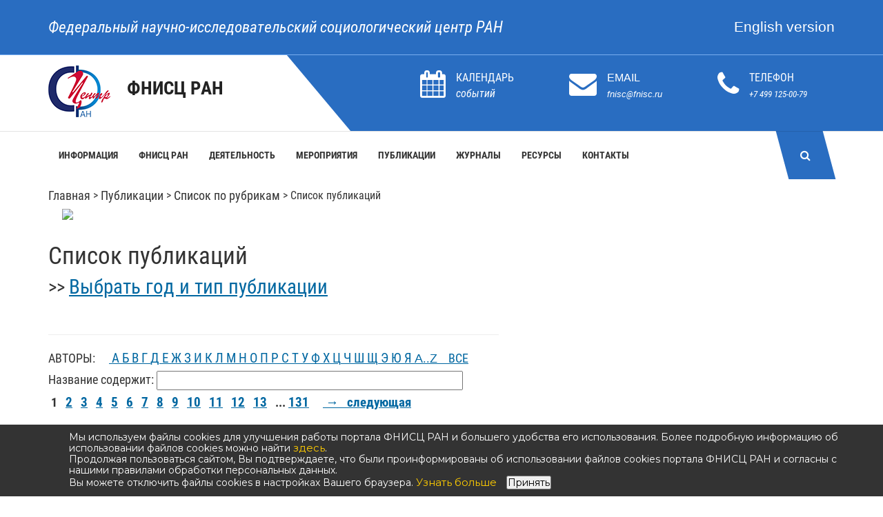

--- FILE ---
content_type: text/html; charset=windows-1251
request_url: https://www.fnisc.ru/publlist.html?key=school&printmode
body_size: 36468
content:
<!DOCTYPE html>
<html>
	<head>
		<meta name="viewport" content="width=device-width, initial-scale=1">

		<link rel="stylesheet" href="https://use.typekit.net/imi3aha.css">
		<link rel="stylesheet" href="assets/css/bootstrap.min.css ">
		<link rel="stylesheet" href="assets/css/styles.css ">
		<link rel="stylesheet" href="assets/css/responsive.css">
		<link rel="stylesheet" href="assets/css/mix.css?bbGPm">
		<link rel="stylesheet" href="assets/css/font-awesome.min.css">

		<link rel="stylesheet" href="assets/css/menu.css" />
		<link rel="stylesheet" href="assets/css/heritage.css?vrL0V">

		<link rel="stylesheet" href="assets/css/hoverbox.css">
		<link rel="stylesheet" href="image_resp/chkbox.css" />

<title>Список публикаций</title>
<meta name="keywords" content="социология и политология, публикации по социологии, публикации по политологии">
<meta name="description" content="">

<script type="text/javascript" src="/js/awesomplete.js"></script>
    <script src="js/jquery/jquery-1.5.1.min.js" ></script>   
  <script src="js/jquery/jquery-ui-1.8.5.min.js" ></script>

		  <!-- all js here -->
	       <!-- jquery latest version -->
	     <!-- 2023_12_29   <script src="assets/js/vendor/jquery-1.12.4.min.js"></script>-->
	        <!-- bootstrap js -->
	        <script src="assets/js/bootstrap.min.js"></script>


		<link href="assets/js/vendor/slyder/css/slyder.min.css" rel="stylesheet">

		<script src="assets/js/vendor/slyder/slyder.js"></script>
	<script type="text/javascript" src="/js/ajax.js"></script>
		<script type="text/javascript" src="/js/mypubl.js"></script>


<!--Каусель 2014 (Новогодняя)-->
 <!-- 20250116  <link type="text/css" rel="stylesheet" href="./caorusel2_2014/jsized.carousel.css">    -->
<!--    <script src="./caorusel2_2014/js/jquery-1.3.2.js" type="text/javascript"></script>  /-->
<!-- 20250116 <script src="./caorusel2_2014/js/only_carousel.js?2026-01-19_04_22_57" type="text/javascript"></script>-->
 <!--   <script src="./caorusel2_2014/js/merged-without-jquery.js" type="text/javascript"></script>     /-->

<script> // Текст о копировании
document.addEventListener('copy', function(event) {
    var copiedText = window.getSelection().toString();
    var siteUrl = window.location.href;
	//var siteUrl = 'https://www.isras.ru';
    var attributionText = '\nИсточник: ' + siteUrl;
    var newData = copiedText + attributionText;

    event.clipboardData.setData('text/plain', newData);
    event.preventDefault();
});
	
</script>

<!-- 20250116	
	<script>      
console.log(jQuery.easing[jQuery.easing.def]);

		jQuery(function($){


            // this lines create a carousel when the page finishes loading
            $('.example1').jsizedCarousel({
                // disable slideshow
                changeInterval: 0
            });
            
	        $('.example2').jsizedCarousel({
                // size of the biggest slide
                front : {
                    width: 550,
                    height: 350
                },
                // determinies how much the slides decrease
                // from distance
                // default 0.15
                sizeDecrease : 0.2,
	            // distance between slides in px
                distanceBetween: 25,
                changeInterval: 7
            });            
		});
	</script>
-->    
    <style>
    
   .wr {
            width: 680px; 
            margin: 0 auto;
            padding: 30px 20px 20px 105px;
            background: #2b8ac2; 
			height:480px;
            border: 1px solid background: #DBDAD9;            
        }
  
  </style>
   
 

   
	<!----->		
 
	<script>
/*		jQuery.noConflict ();
		var jq = jQuery;*/
	</script>	
<!-- Карусель 2016 /-->
<link rel="stylesheet" type="text/css" href="image_resp/slick/slick.css"/>
<link rel="stylesheet" type="text/css" href="image_resp/slick/slick-theme.css"/>
<link rel="stylesheet" type="text/css" href="image_resp/slick/slick-theme-custom.css"/>

<!-- Конец карусель 2016 /--> 

<!--------------------->
<!-- Yandex.Metrika counter -->
<script type="text/javascript" >
    (function (d, w, c) {
        (w[c] = w[c] || []).push(function() {
            try {
                w.yaCounter48777026 = new Ya.Metrika({
                    id:48777026,
                    clickmap:true,
                    trackLinks:true,
                    accurateTrackBounce:true
                });
            } catch(e) { }
        });

        var n = d.getElementsByTagName("script")[0],
            s = d.createElement("script"),
            f = function () { n.parentNode.insertBefore(s, n); };
        s.type = "text/javascript";
        s.async = true;
        s.src = "https://mc.yandex.ru/metrika/watch.js";

        if (w.opera == "[object Opera]") {
            d.addEventListener("DOMContentLoaded", f, false);
        } else { f(); }
    })(document, window, "yandex_metrika_callbacks");
</script>
<noscript><div><img src="https://mc.yandex.ru/watch/48777026" style="position:absolute; left:-9999px;" alt="" /></div></noscript>
<!-- /Yandex.Metrika counter -->
    <link href="image_resp/slyder/css/slyder.min.css" rel="stylesheet">


 <script type="text/javascript" src="image_resp/slick/jquery-1.11.0.min.js"></script>
  <script type="text/javascript" src="image_resp/slick/jquery-migrate-1.2.1.min.js"></script>
 
    <script src="image_resp/slyder/slyder.js"></script>


</head>
<body class="scrolling" style="overflow: visible;">
<!--- Счетчик LiveInternet --->
<!--LiveInternet counter--><script type="text/javascript"><!--
new Image().src = "//counter.yadro.ru/hit?r"+
escape(document.referrer)+((typeof(screen)=="undefined")?"":
";s"+screen.width+"*"+screen.height+"*"+(screen.colorDepth?
screen.colorDepth:screen.pixelDepth))+";u"+escape(document.URL)+
";"+Math.random();//--></script><!--/LiveInternet-->
<!----------------------------------------------------->

		<input type="checkbox" id="nav-trigger" class="nav-trigger" />
		<label for="nav-trigger" class="hidden-md hidden-lg hidden-xl"></label>
				<header class="header-area">
			<div class="header-top bg-2">
				<div class="container">
					<div class="row">
						<div class="col-md-8 col-sm-8 col-xs-11">
							<div class="header-top-left" style='line-height:46px;'>
								<p><a style='font-size:1.4em;' href="/">Федеральный научно-исследовательский социологический центр РАН</a></p>
							</div>
						</div>
						<div class="col-md-4 col-sm-4 col-xs-12 ">
							<div class="header-top-right text-right" style='padding-top:10px;'>
								<a style='color:white;font-size:1.3em;' href="https://www.fctas.org">English version</a>
							</div>
						</div>
					</div>
				</div>
			</div>
			<div class="header-middle bg-2">
				<div class="container">
					<div class="row"  style='line-height:46px;'>
						<div class="col-md-3 hidden-sm hidden-xs">
							<div class="logo">
								<h1>
									<a href="/"><img align="absMiddle" style='padding-right:20px;' src="assets/images/logo_2024.png" /> <b style='font-size:1.5em;'>ФНИСЦ РАН</b></a>
								</h1>
							</div>
						</div>
						<div class="col-md-9 col-xs-12 hidden-sm hidden-xs">
							<div class="header-middle-right">
								<ul>
									<li>
										<div class="contact-icon">
											<a href="#">
												<i class="fa fa-calendar" id="calendar_btn"></i>
<script type="text/javascript">

function popping2(event) {
    (function(event) {
	var show = "50%";
	var noshow = "-9999px";
	if(document.getElementById('popup2').style.left != noshow)
		document.getElementById('popup2').style.left = noshow;
	else 
	{
		document.getElementById('popup2').style.left = show;
	}
    }).call(document.getElementById('calendar_btn'), event);
}

var _btn = document.getElementById('calendar_btn');

if(_btn.addEventListener)
	_btn.addEventListener("click", popping2);
else
	_btn.attachEvent("onclick",popping2);

</script>

											</a>
										</div>
										<div class="contact-info" style='line-height:26px;'>
											<p>КАЛЕНДАРЬ</p>
											<em style='color:white;'>событий</em>
										</div>
									</li>
									<li>
										<div class="contact-icon"  style='line-height:26px;'>
											<i class="fa fa-envelope"></i>
										</div>
										<div class="contact-info"  style='line-height:26px;'>
											<p>EMAIL</p>
											<span><a style='color:white;' href='mailto:fnisc@fnisc.ru'>fnisc@fnisc.ru</a></span>
										</div>
									</li>
									<li>
										<div class="contact-icon"  style='line-height:26px;'>
											<i class="fa fa-phone"></i>
										</div>
										<div class="contact-info"  style='line-height:26px;'>
											<p>ТЕЛЕФОН</p>
											<span><a style='color:white;' href='tel:+7 499 125-00-79'>+7 499 125-00-79</a></span>
										</div>
									</li>
								</ul>
							</div>
						</div>
					</div>			
				</div>
			</div>
			<div id="sticky-header" class="header-bottom hidden-sm hidden-xs">
				<div class="container">
					<div id="popup" class="row popup popup_search" style="left: -9999px;">
						<div class="col-md-12 col-sm-12 col-xs-12">
<div class="popup__inner"><div class="search-form"><form method="GET" action="/search.php"><div class="search-form__button"><button class="button button_grey ">Найти</button></div><div class="search-form__input"><input type="text" class="input input100 input_mr" id="searchtop_txt" placeholder="Поиск по сайту" name="search"><input type="hidden" value="1" name="simple"></div><div style="color:#323232;">
	<label class="checkbox"><input type="checkbox" name="exactly" id="exactly" style="color:#323232;height:14px;width:20px;"><span>Точное соответствие</span></label></div><div style="color:#323232;">
	<label class="checkbox"><input type="checkbox" name="nopubl" id="nopubl" style="color:#323232;height:14px;width:20px;"><span>Искать в публикациях</span></label></div><div style="color:#323232;">
	<label class="checkbox"><input type="checkbox" name="ilines" id="ilines" style="color:#323232;height:14px;width:20px;"><span>Искать в новостях</span></label></div></form></div></div>						</div>
					</div>
					<div id="popup2" class="row popup popup_search" style="left: -9999px;">
						<div class="col-md-12 col-sm-12 col-xs-12">
<div class="popup__inner">							<link rel="stylesheet" type="text/css" href="/calendar/super_calendar_style.css" />


<script type="text/javascript" src="super_calendar.js"></script>

<div id="callback" align='center' >
	<div id="calendar" align='center'></div>
</div>


<script type="text/javascript">
	navigate('01','2026','','www.fnisc.ru/',
	'0',
	'0',
	'0',
	'1,2,3,14,50,49',
	'1339'

	);
</script>
<br clear=all>		
</div>						</div>
					</div>
					<div class="row">
						<div class="col-md-11 hidden-sm hidden-xs">
							<nav id="fixed_menu" class="nav">
								<div class="nav_cont">
									<ul id="topnav"><li   class='first-level nav__item' ><a class='first-level '  href="#" onclick="document.location='/index.php?page_id=5'" ><b>Информация</b></a><div  class="topnav-dd-outer topnav-dd-outer-featured topnav-dd-outer--col-featured"><div  class="topnav-dd-inner "><ul class="-col "><li><a href="/index.php?page_id=2458">НОВОСТИ</a><ul class="topnav-dd-inner-sub"><li><a href="/index.php?page_id=1339">Сводка новостей</a></li></ul></li><li><a href="/index.php?page_id=2785">ПУБЛИКАЦИИ В СМИ</a></li></ul><ul class="-col "><li><a href="/index.php?page_id=3125">НОВОСТИ НА САЙТАХ ИНСТИТУТОВ </a><ul class="topnav-dd-inner-sub"><li><a href="/index.php?page_id=3126">ИС ФНИСЦ РАН</a></li><li><a href="/index.php?page_id=3127">ИСД ФНИСЦ РАН</a></li><li><a href="/index.php?page_id=3128">ИСПИ ФНИСЦ РАН</a></li><li><a href="/index.php?page_id=3129">ИСЭПН ФНИСЦ РАН</a></li><li><a href="/index.php?page_id=3130">СИ РАН - филиал ФНИСЦ РАН</a></li></ul></li></ul><ul class="-col "><li><a href="/index.php?page_id=2459">ОБЪЯВЛЕНИЯ</a><ul class="topnav-dd-inner-sub"><li><a href="/index.php?page_id=755">Научные мероприятия</a></li><li><a href="/index.php?page_id=558">Защита диссертаций</a></li><li><a href="/index.php?page_id=1077">Конкурсы на замещение вакантных должностей</a></li></ul></li></ul><ul class="-col "><li><a href="/index.php?page_id=3158">НАЦИОНАЛЬНЫЕ ПРОЕКТЫ И МЕРОПРИЯТИЯ</a><ul class="topnav-dd-inner-sub"><li><a href="/index.php?page_id=3157">Национальные проекты России</a></li></ul></li><li><a href="/index.php?page_id=3134">НОВОСТИ МИНОБРНАУКИ РФ</a></li><li><a href="/index.php?page_id=3214">НОВОСТИ РАН</a></li></ul></div></div><!--/ .topnav-dd-outer, .topnav-dd-inner --></li><li   class='first-level nav__item' ><a class='first-level '  href="#" onclick="document.location='/index.php?page_id=6'" ><b>ФНИСЦ РАН</b></a><div  class="topnav-dd-outer topnav-dd-outer-featured topnav-dd-outer--col-featured"><div  class="topnav-dd-inner "><ul class="-col "><li><a href="/index.php?page_id=1085">В ЭТОМ РАЗДЕЛЕ</a></li><li><a href="/index.php?page_id=2461">ОСНОВНЫЕ СВЕДЕНИЯ</a><ul class="topnav-dd-inner-sub"><li><a href="/index.php?page_id=1560">Общая информация</a></li><li><a href="/index.php?page_id=3085">Администрация ФНИСЦ РАН</a></li><li><a href="/index.php?page_id=3151">Ученый совет</a></li><li><a href="/index.php?page_id=2556">Логотип</a></li><li><a href="/index.php?page_id=2749">Ретроспектива</a></li></ul></li></ul><ul class="-col "><li><a href="/index.php?page_id=46">СТРУКТУРА ФНИСЦ РАН</a><ul class="topnav-dd-inner-sub"><li><a href="/index.php?page_id=2522">Институты и региональные филиалы</a></li></ul></li><li><a href="/index.php?page_id=44">ПЕРСОНАЛИИ</a><ul class="topnav-dd-inner-sub"><li><a href="/index.php?page_id=1410">Список по алфавиту</a></li></ul></li></ul><ul class="-col "><li><a href="/index.php?page_id=2462">МОЛОДЫЕ УЧЕНЫЕ</a><ul class="topnav-dd-inner-sub"><li><a href="/index.php?page_id=2463">Молодые ученые</a></li><li><a href="/index.php?page_id=2464">Публикации</a></li><li><a href="/index.php?page_id=2466">Участие в научных мероприятиях</a></li></ul></li><li><a href="/index.php?page_id=10">МЕЖДУНАРОДНОЕ СОТРУДНИЧЕСТВО</a><ul class="topnav-dd-inner-sub"><li><a href="/index.php?page_id=2470">Международные проекты</a></li><li><a href="/index.php?page_id=2610">Зарубежные конференции, конгрессы, симпозиумы</a></li></ul></li></ul><ul class="-col "><li><a href="/index.php?page_id=3138">ПРОТИВОДЕЙСТВИЕ КОРРУПЦИИ</a></li><li><a href="/index.php?page_id=2524">КОЛЛЕГИ И ПАРТНЕРЫ, СОЦИОЛОГИЧЕСКИЕ РЕСУРСЫ</a></li></ul></div></div><!--/ .topnav-dd-outer, .topnav-dd-inner --></li><li   class='first-level nav__item' ><a class='first-level '  href="#" onclick="document.location='/index.php?page_id=7'" ><b>Деятельность</b></a><div  class="topnav-dd-outer topnav-dd-outer-featured topnav-dd-outer--col-featured"><div  class="topnav-dd-inner "><ul class="-col "><li><a href="/index.php?page_id=3176">КООРДИНАЦИОННЫЙ ЦЕНТР</a><ul class="topnav-dd-inner-sub"><li><a href="/index.php?page_id=3174">Координационный центр развития кадрового потенциала в области демографии</a></li></ul></li><li><a href="/index.php?page_id=2475">НАУЧНО-ОБРАЗОВАТЕЛЬНЫЙ ЦЕНТР</a><ul class="topnav-dd-inner-sub"><li><a href="/index.php?page_id=2381">О центре</a></li><li><a href="/index.php?page_id=2432">Аспирантура</a></li><li><a href="/index.php?page_id=2791">Cоискательство</a></li><li><a href="/index.php?page_id=2477">Повышение квалификации</a></li></ul></li></ul><ul class="-col "><li><a href="/index.php?page_id=2472">НАУЧНАЯ И ЭКСПЕРТНАЯ ДЕЯТЕЛЬНОСТЬ</a><ul class="topnav-dd-inner-sub"><li><a href="/index.php?page_id=2298">Участие в научных мероприятиях</a></li><li><a href="/index.php?page_id=2559">Участие в экспертных советах</a></li><li><a href="/index.php?page_id=2681">Участие в экспертной деятельности</a></li></ul></li></ul><ul class="-col "><li><a href="/index.php?page_id=25">ДИССЕРТАЦИОННЫЕ СОВЕТЫ</a><ul class="topnav-dd-inner-sub"><li><a href="/index.php?page_id=3140">Дис. совет 24.1.244.01</a></li><li><a href="/index.php?page_id=3137">Дис. совет 24.1.244.02 </a></li><li><a href="/index.php?page_id=3155">Дис. совет 24.1.244.03</a></li><li><a href="/index.php?page_id=3178">Дис. совет 24.1.244.04</a></li><li><a href="/index.php?page_id=3195">Дис. совет 24.1.244.05</a></li><li><a href="/index.php?page_id=2180">Дис. совет Д 002.011.01</a></li><li><a href="/index.php?page_id=3133">Дис. совет Д 002.011.04</a></li></ul></li></ul><ul class="-col "><li><a href="/index.php?page_id=2473">ГРАНТЫ, ПРОЕКТЫ</a><ul class="topnav-dd-inner-sub"><li><a href="/index.php?page_id=2238">Гранты РНФ</a></li><li><a href="/index.php?page_id=528">Гранты РФФИ</a></li><li><a href="/index.php?page_id=569">Другие гранты</a></li></ul></li><li><a href="/index.php?page_id=3182">ПУБЛИЧНАЯ СФЕРА</a><ul class="topnav-dd-inner-sub"><li><a href="/index.php?page_id=3183">ФНИСЦ РАН в публичной сфере</a></li></ul></li></ul></div></div><!--/ .topnav-dd-outer, .topnav-dd-inner --></li><li   class='first-level nav__item' ><a class='first-level '  href="#" onclick="document.location='/index.php?page_id=3191'" ><b>Мероприятия</b></a><div  class="topnav-dd-outer topnav-dd-outer-featured topnav-dd-outer--col-featured"><div  class="topnav-dd-inner "><ul class="-col "><li><a href="/index.php?page_id=3016">МЕРОПРИЯТИЯ ФНИСЦ РАН</a><ul class="topnav-dd-inner-sub"><li><a href="/index.php?page_id=3192">Предстоящие конференции</a></li><li><a href="/index.php?page_id=3193">Мероприятия текущего года</a></li></ul></li></ul><ul class="-col "><li><a href="/index.php?page_id=1257">НАУЧНЫЕ ЧТЕНИЯ</a><ul class="topnav-dd-inner-sub"><li><a href="/index.php?page_id=3246">Декабрьские социально-политические чтения</a></li><li><a href="/index.php?page_id=1272">Дридзевские чтения</a></li><li><a href="/index.php?page_id=3226">Дробижевские чтения</a></li><li><a href="/index.php?page_id=3072">Римашевские чтения</a></li><li><a href="/index.php?page_id=1284">Семинар памяти Г.С. Батыгина</a></li><li><a href="/index.php?page_id=1271">Харчевские чтения</a></li><li><a href="/index.php?page_id=3071">Чтения памяти В.Б. Голофаста</a></li><li><a href="/index.php?page_id=3073">Чтения памяти В.Т. Лисовского</a></li><li><a href="/index.php?page_id=2591">Ядовский семинар</a></li></ul></li></ul><ul class="-col "><li><a href="/index.php?page_id=2474">ВСЕРОССИЙСКИЕ КОНГРЕССЫ</a><ul class="topnav-dd-inner-sub"><li><a href="/index.php?page_id=3248">VII Всероссийский социологический конгресс</a></li><li><a href="/index.php?page_id=3175">Предыдущие конгрессы</a></li></ul></li></ul><ul class="-col "><li><a href="/index.php?page_id=3215">МЕРОПРИЯТИЯ НА САЙТАХ ИНСТИТУТОВ</a><ul class="topnav-dd-inner-sub"><li><a href="/index.php?page_id=3216">ИС ФНИСЦ РАН</a></li><li><a href="/index.php?page_id=3217">ИДИ ФНИСЦ РАН</a></li><li><a href="/index.php?page_id=3218">ИСПИ ФНИСЦ РАН</a></li><li><a href="/index.php?page_id=3219">ИСЭПН ФНИСЦ РАН</a></li><li><a href="/index.php?page_id=3220">СИ РАН - филиал ФНИСЦ РАН</a></li></ul></li></ul></div></div><!--/ .topnav-dd-outer, .topnav-dd-inner --></li><li   class='first-level nav__item' ><a class='first-level '  href="#" onclick="document.location='/index.php?page_id=2457'" ><b>Публикации</b></a><div  class="topnav-dd-outer topnav-dd-outer-featured topnav-dd-outer--col-featured"><div  class="topnav-dd-inner "><ul class="-col "><li><a href="/index.php?page_id=2362">СПИСОК ПО РУБРИКАМ</a></li><li><a href="/index.php?page_id=652">НАЙТИ</a><ul class="topnav-dd-inner-sub"><li><a href="/index.php?page_id=1342">Поиск публикаций</a></li><li><a href="/index.php?page_id=2369">Список авторов</a></li><li><a href="/index.php?page_id=1212">Рубрикатор</a></li></ul></li><li><a href="/index.php?page_id=1109">ПОСЛЕДНИЕ ПОСТУПЛЕНИЯ</a><ul class="topnav-dd-inner-sub"><li><a href="/index.php?page_id=1217">Последние поступления</a></li><li><a href="/index.php?page_id=1222">Книги, изданные за последний год</a></li></ul></li></ul><ul class="-col "><li><a href="/index.php?page_id=1208">ИЗДАНИЯ ФНИСЦ РАН</a><ul class="topnav-dd-inner-sub"><li><a href="/index.php?page_id=2955">Учёные записки</a></li><li><a href="/index.php?page_id=1220">Книги под грифом ФНИСЦ РАН</a></li><li><a href="/index.php?page_id=28">Ежегодник «Россия реформирующаяся»</a></li><li><a href="/index.php?page_id=495">Информационно- аналитические бюллетени</a></li><li><a href="/index.php?page_id=2288">Дайджест портала</a></li></ul></li><li><a href="/index.php?page_id=2561">АВТОРЕФЕРАТЫ</a></li></ul><ul class="-col "><li><a href="/index.php?page_id=1188">КНИГИ</a><ul class="topnav-dd-inner-sub"><li><a href="/index.php?page_id=1110">Монографии, сборники</a></li><li><a href="/index.php?page_id=822">Книги, изданные в течение последнего года</a></li><li><a href="/index.php?page_id=1059">Учебники и учебные пособия</a></li></ul></li><li><a href="/index.php?page_id=2366">СТАТЬИ</a><ul class="topnav-dd-inner-sub"><li><a href="/index.php?page_id=2367">Статьи (главы) в книгах</a></li><li><a href="/index.php?page_id=2368">Статьи в журналах</a></li></ul></li></ul><ul class="-col "><li><a href="/index.php?page_id=1201">СПИСОК АВТОРОВ</a><ul class="topnav-dd-inner-sub"><li><a href="/index.php?page_id=1214">Список авторов</a></li></ul></li><li><a href="/index.php?page_id=3153">ПЕРИОДИЧЕСКИЕ ИЗДАНИЯ</a></li><li><a href="/index.php?page_id=2483">ПУБЛИКАЦИИ МОЛОДЫХ УЧЕНЫХ</a></li></ul></div></div><!--/ .topnav-dd-outer, .topnav-dd-inner --></li><li   class='first-level nav__item' ><a class='first-level '  href="#" onclick="document.location='/index.php?page_id=2485'" ><b>Журналы</b></a><div  class="topnav-dd-outer topnav-dd-outer-featured topnav-dd-outer--col-featured"><div  class="topnav-dd-inner "><ul class="-col "><li><a href="/index.php?page_id=2486">СПИСОК ЖУРНАЛОВ И ПЕРИОДИЧЕСКИХ ИЗДАНИЙ </a></li><li><a href="/index.php?page_id=3046">«БЕЛЫЙ СПИСОК (ЕГПНИ)». УРОВЕНЬ 1</a><ul class="topnav-dd-inner-sub"><li><a href="/index.php?page_id=1951">Социологические исследования</a></li><li><a href="/index.php?page_id=529">Полис. Политические исследования</a></li><li><a href="/index.php?page_id=33">Социологический журнал</a></li><li><a href="/index.php?page_id=2489">Вестник Института социологии </a></li><li><a href="/index.php?page_id=3019">Журнал социологии и социальной антропологии</a></li><li><a href="/index.php?page_id=3032">Народонаселение</a></li><li><a href="/index.php?page_id=1826">Социологическая наука и социальная практика</a></li></ul></li></ul><ul class="-col "><li><a href="/index.php?page_id=3047">«БЕЛЫЙ СПИСОК (ЕГПНИ)». УРОВЕНЬ 2</a><ul class="topnav-dd-inner-sub"><li><a href="/index.php?page_id=207">Социология 4М</a></li><li><a href="/index.php?page_id=2983">Управление наукой: теория и практика</a></li><li><a href="/index.php?page_id=247">ИНТЕР</a></li><li><a href="/index.php?page_id=3121">ДЕМИС. Демографические исследования</a></li></ul></li><li><a href="/index.php?page_id=3244">«БЕЛЫЙ СПИСОК (ЕГПНИ)». УРОВЕНЬ 3</a><ul class="topnav-dd-inner-sub"><li><a href="/index.php?page_id=3061">Наука. Культура. Общество</a></li></ul></li><li><a href="/index.php?page_id=3245">«БЕЛЫЙ СПИСОК (ЕГПНИ)». УРОВЕНЬ 4</a><ul class="topnav-dd-inner-sub"><li><a href="/index.php?page_id=1697">Гуманитарий Юга России</a></li></ul></li></ul><ul class="-col "><li><a href="/index.php?page_id=2547">ЖУРНАЛЫ РИНЦ</a><ul class="topnav-dd-inner-sub"><li><a href="/index.php?page_id=3211">Власть и элиты</a></li><li><a href="/index.php?page_id=3241">Петербургская социология сегодня</a></li></ul></li><li><a href="/index.php?page_id=3070">ЭЛЕКТРОННАЯ РЕДАКЦИЯ</a><ul class="topnav-dd-inner-sub"><li><a href="/index.php?page_id=3242">Отправка рукописей в журналы ФНИСЦ РАН</a></li></ul></li></ul><ul class="-col "><li><a href="/index.php?page_id=3062">ПЕРИОДИЧЕСКИЕ ИЗДАНИЯ</a><ul class="topnav-dd-inner-sub"><li><a href="/index.php?page_id=3064">Учёные записки</a></li><li><a href="/index.php?page_id=3063">Ежегодник «Россия реформирующаяся»</a></li><li><a href="/index.php?page_id=3074">Межстрановые исследования. БРИКС</a></li><li><a href="/index.php?page_id=3080">Россия и Китай</a></li><li><a href="/index.php?page_id=3076">Российское общество и вызовы времени</a></li></ul></li><li><a href="/index.php?page_id=3213">ПЕРИОДИЧЕСКИЕ ИЗДАНИЯ</a><ul class="topnav-dd-inner-sub"><li><a href="/index.php?page_id=3079">Как живешь, Россия? Социологический мониторинг</a></li><li><a href="/index.php?page_id=3078">Мониторинг доходов и уровня жизни населения России</a></li><li><a href="/index.php?page_id=3065">Информационно-аналитические бюллетени</a></li><li><a href="/index.php?page_id=3066">Дайджест портала</a></li></ul></li></ul></div></div><!--/ .topnav-dd-outer, .topnav-dd-inner --></li><li   class='first-level nav__item' ><a class='first-level '  href="#" onclick="document.location='/index.php?page_id=12'" ><b>Ресурсы</b></a><div  class="topnav-dd-outer topnav-dd-outer-featured topnav-dd-outer--col-featured"><div  class="topnav-dd-inner "><ul class="-col "><li><a href="/index.php?page_id=1072">В ЭТОМ РАЗДЕЛЕ</a></li><li><a href="/index.php?page_id=3221">СПИСОК РИД</a></li></ul><ul class="-col "><li><a href="/index.php?page_id=2848">КЛЮЧЕВЫЕ ПОНЯТИЯ</a></li><li><a href="/index.php?page_id=2545">ИНТЕРНЕТ-РЕСУРСЫ ФНИСЦ РАН</a></li></ul><ul class="-col "><li><a href="/index.php?page_id=39">НОВИНКИ БИБЛИОТЕКИ</a></li></ul></div></div><!--/ .topnav-dd-outer, .topnav-dd-inner --></li><li   class='first-level nav__item' ><a class='first-level '  href="#" onclick="document.location='/index.php?page_id=265'" ><b>Контакты</b></a><div  class="topnav-dd-outer topnav-dd-outer-featured topnav-dd-outer--col-featured"><div  class="topnav-dd-inner "><ul class="-col "><li><a href="/index.php?page_id=2557">АДРЕСА И ТЕЛЕФОНЫ</a></li></ul><ul class="-col "><li><a href="/index.php?page_id=43">СХЕМА ПРОЕЗДА</a></li></ul><ul class="-col "><li><a href="/index.php?page_id=651">ТЕЛЕФОННЫЙ СПРАВОЧНИК</a></li></ul><ul class="-col "><li><a href="/index.php?page_id=658">ОБРАТНАЯ СВЯЗЬ</a></li></ul></div></div><!--/ .topnav-dd-outer, .topnav-dd-inner --></li></ul><br clear='all' />								</div>
							</nav>
						</div>
						<div class="col-md-1 col-sm-2 col-xs-3">
							<div class="search-wrap text-right">
								<ul>
									<li>
										<a href="#" id="search_btn">
											<i class="fa fa-search"></i>
										</a>
<script type="text/javascript">

function popping(event) {
    (function(event) {
	var show = "50%";
	var noshow = "-9999px";
	if(document.getElementById('popup').style.left != noshow)
		document.getElementById('popup').style.left = noshow;
	else 
	{
		document.getElementById('popup').style.left = show;
	}
    }).call(document.getElementById('search_btn'), event);
}

var _btn = document.getElementById('search_btn');

if(_btn.addEventListener)
	_btn.addEventListener("click", popping);
else
	_btn.attachEvent("onclick",popping);

</script>
									</li>
								</ul>
							</div>
						</div>

					</div>
				</div>
			</div>
		</header>		<section class="about-area">
			<div class="container">
				<div class="row">
					<div class="col-xs-12">
						<div id="breadcrumb">
								
<nav id='crumb' class="fadeout">
	<ul>
<li><a href="/">Главная</a></li>
<li>&nbsp;>&nbsp;</li>
<li><a href=/index.php?page_id=2457>Публикации</a><ul><li><a href='/index.php?page_id=2362'>Список по рубрикам</a></li><li><a href='/index.php?page_id=652'>Найти</a></li><li><a href='/index.php?page_id=1109'>Последние поступления</a></li><li><a href='/index.php?page_id=1208'>Издания ФНИСЦ РАН</a></li><li><a href='/index.php?page_id=2561'>Авторефераты</a></li><li><a href='/index.php?page_id=1188'>Книги</a></li><li><a href='/index.php?page_id=2366'>Статьи</a></li><li><a href='/index.php?page_id=1201'>Список авторов</a></li><li><a href='/index.php?page_id=3153'>Периодические издания</a></li><li><a href='/index.php?page_id=2483'>Публикации молодых ученых</a></li></ul></li><li>&nbsp;>&nbsp;</li><li><a href=/index.php?page_id=2362>Список по рубрикам</a></li><li>&nbsp;>&nbsp;</li>Список публикаций
</ul>
</nav>

						</div>
					</div>
				</div>
				<div class="row">
					<div class="col-md-7 col-xs-12 oltskul">
		<div id="main_article">
						 
			<article>
				<img src=/image_resp/isras_img_logo.png />				<h1 class="article_header_red">
				
				Список публикаций				</h1>
				    <div id="filter2" style='display:block;'><h3>>> <a href=# onclick=chfilter()>Выбрать год и тип публикации</h3></a></div>

<div id="filter"  style="display:none;"> <!-- hidden settings /-->
<br /><h6>Выберите год:</h6><span style='color:white;'>2029&nbsp;&nbsp;&nbsp;&nbsp;&nbsp;</span><span style='color:white;'>2028&nbsp;&nbsp;&nbsp;&nbsp;&nbsp;</span><span style='color:white;'>2027&nbsp;&nbsp;&nbsp;&nbsp;&nbsp;</span><span style='color:white;'>2026&nbsp;&nbsp;&nbsp;&nbsp;&nbsp;</span><a href=/index.php?page_id=9&year=2025>2025</a>&nbsp;&nbsp;&nbsp;&nbsp;&nbsp;<a href=/index.php?page_id=9&year=2024>2024</a>&nbsp;&nbsp;&nbsp;&nbsp;&nbsp;<a href=/index.php?page_id=9&year=2023>2023</a>&nbsp;&nbsp;&nbsp;&nbsp;&nbsp;<a href=/index.php?page_id=9&year=2022>2022</a>&nbsp;&nbsp;&nbsp;&nbsp;&nbsp;<a href=/index.php?page_id=9&year=2021>2021</a>&nbsp;&nbsp;&nbsp;&nbsp;&nbsp;<a href=/index.php?page_id=9&year=2020>2020</a>&nbsp;&nbsp;&nbsp;&nbsp;&nbsp;<br /><a href=/index.php?page_id=9&year=2019>2019</a>&nbsp;&nbsp;&nbsp;&nbsp;&nbsp;<a href=/index.php?page_id=9&year=2018>2018</a>&nbsp;&nbsp;&nbsp;&nbsp;&nbsp;<a href=/index.php?page_id=9&year=2017>2017</a>&nbsp;&nbsp;&nbsp;&nbsp;&nbsp;<a href=/index.php?page_id=9&year=2016>2016</a>&nbsp;&nbsp;&nbsp;&nbsp;&nbsp;<a href=/index.php?page_id=9&year=2015>2015</a>&nbsp;&nbsp;&nbsp;&nbsp;&nbsp;<a href=/index.php?page_id=9&year=2014>2014</a>&nbsp;&nbsp;&nbsp;&nbsp;&nbsp;<a href=/index.php?page_id=9&year=2013>2013</a>&nbsp;&nbsp;&nbsp;&nbsp;&nbsp;<a href=/index.php?page_id=9&year=2012>2012</a>&nbsp;&nbsp;&nbsp;&nbsp;&nbsp;<a href=/index.php?page_id=9&year=2011>2011</a>&nbsp;&nbsp;&nbsp;&nbsp;&nbsp;<a href=/index.php?page_id=9&year=2010>2010</a>&nbsp;&nbsp;&nbsp;&nbsp;&nbsp;<br /><a href=/index.php?page_id=9&year=2009>2009</a>&nbsp;&nbsp;&nbsp;&nbsp;&nbsp;<a href=/index.php?page_id=9&year=2008>2008</a>&nbsp;&nbsp;&nbsp;&nbsp;&nbsp;<a href=/index.php?page_id=9&year=2007>2007</a>&nbsp;&nbsp;&nbsp;&nbsp;&nbsp;<a href=/index.php?page_id=9&year=2006>2006</a>&nbsp;&nbsp;&nbsp;&nbsp;&nbsp;<a href=/index.php?page_id=9&year=2005>2005</a>&nbsp;&nbsp;&nbsp;&nbsp;&nbsp;<a href=/index.php?page_id=9&year=2004>2004</a>&nbsp;&nbsp;&nbsp;&nbsp;&nbsp;<a href=/index.php?page_id=9&year=2003>2003</a>&nbsp;&nbsp;&nbsp;&nbsp;&nbsp;<a href=/index.php?page_id=9&year=2002>2002</a>&nbsp;&nbsp;&nbsp;&nbsp;&nbsp;<a href=/index.php?page_id=9&year=2001>2001</a>&nbsp;&nbsp;&nbsp;&nbsp;&nbsp;<a href=/index.php?page_id=9&year=2000>2000</a>&nbsp;&nbsp;&nbsp;&nbsp;&nbsp;<br /><a href=/index.php?page_id=9&year=1999>1999</a>&nbsp;&nbsp;&nbsp;&nbsp;&nbsp;<a href=/index.php?page_id=9&year=1998>1998</a>&nbsp;&nbsp;&nbsp;&nbsp;&nbsp;<a href=/index.php?page_id=9&year=1997>1997</a>&nbsp;&nbsp;&nbsp;&nbsp;&nbsp;<a href=/index.php?page_id=9&year=1996>1996</a>&nbsp;&nbsp;&nbsp;&nbsp;&nbsp;<a href=/index.php?page_id=9&year=1995>1995</a>&nbsp;&nbsp;&nbsp;&nbsp;&nbsp;<a href=/index.php?page_id=9&year=1994>1994</a>&nbsp;&nbsp;&nbsp;&nbsp;&nbsp;<a href=/index.php?page_id=9&year=1993>1993</a>&nbsp;&nbsp;&nbsp;&nbsp;&nbsp;<a href=/index.php?page_id=9&year=1992>1992</a>&nbsp;&nbsp;&nbsp;&nbsp;&nbsp;<a href=/index.php?page_id=9&year=1991>1991</a>&nbsp;&nbsp;&nbsp;&nbsp;&nbsp;<a href=/index.php?page_id=9&year=1990>1990</a>&nbsp;&nbsp;&nbsp;&nbsp;&nbsp;<br /><a href=/index.php?page_id=9&year=1989>1989</a>&nbsp;&nbsp;&nbsp;&nbsp;&nbsp;<a href=/index.php?page_id=9&year=1988>1988</a>&nbsp;&nbsp;&nbsp;&nbsp;&nbsp;<a href=/index.php?page_id=9&year=1987>1987</a>&nbsp;&nbsp;&nbsp;&nbsp;&nbsp;<a href=/index.php?page_id=9&year=1986>1986</a>&nbsp;&nbsp;&nbsp;&nbsp;&nbsp;<a href=/index.php?page_id=9&year=1985>1985</a>&nbsp;&nbsp;&nbsp;&nbsp;&nbsp;<a href=/index.php?page_id=9&year=1984>1984</a>&nbsp;&nbsp;&nbsp;&nbsp;&nbsp;<a href=/index.php?page_id=9&year=1983>1983</a>&nbsp;&nbsp;&nbsp;&nbsp;&nbsp;<a href=/index.php?page_id=9&year=1982>1982</a>&nbsp;&nbsp;&nbsp;&nbsp;&nbsp;<a href=/index.php?page_id=9&year=1981>1981</a>&nbsp;&nbsp;&nbsp;&nbsp;&nbsp;<a href=/index.php?page_id=9&year=1980>1980</a>&nbsp;&nbsp;&nbsp;&nbsp;&nbsp;<br /><a href=/index.php?page_id=9&year=1979>1979</a>&nbsp;&nbsp;&nbsp;&nbsp;&nbsp;<a href=/index.php?page_id=9&year=1978>1978</a>&nbsp;&nbsp;&nbsp;&nbsp;&nbsp;<a href=/index.php?page_id=9&year=1977>1977</a>&nbsp;&nbsp;&nbsp;&nbsp;&nbsp;<a href=/index.php?page_id=9&year=1976>1976</a>&nbsp;&nbsp;&nbsp;&nbsp;&nbsp;<span style='color:#aaaaaa;'>1975&nbsp;&nbsp;&nbsp;&nbsp;&nbsp;</span><a href=/index.php?page_id=9&year=1974>1974</a>&nbsp;&nbsp;&nbsp;&nbsp;&nbsp;<a href=/index.php?page_id=9&year=1973>1973</a>&nbsp;&nbsp;&nbsp;&nbsp;&nbsp;<a href=/index.php?page_id=9&year=1972>1972</a>&nbsp;&nbsp;&nbsp;&nbsp;&nbsp;<a href=/index.php?page_id=9&year=1971>1971</a>&nbsp;&nbsp;&nbsp;&nbsp;&nbsp;<a href=/index.php?page_id=9&year=1970>1970</a>&nbsp;&nbsp;&nbsp;&nbsp;&nbsp;<br /><a href=/index.php?page_id=9&year=1969>1969</a>&nbsp;&nbsp;&nbsp;&nbsp;&nbsp;<span style='color:#aaaaaa;'>1968&nbsp;&nbsp;&nbsp;&nbsp;&nbsp;</span><a href=/index.php?page_id=9&year=1967>1967</a>&nbsp;&nbsp;&nbsp;&nbsp;&nbsp;<a href=/index.php?page_id=9&year=1966>1966</a>&nbsp;&nbsp;&nbsp;&nbsp;&nbsp;<span style='color:#aaaaaa;'>1965&nbsp;&nbsp;&nbsp;&nbsp;&nbsp;</span><a href=/index.php?page_id=9&year=1964>1964</a>&nbsp;&nbsp;&nbsp;&nbsp;&nbsp;<span style='color:#aaaaaa;'>1963&nbsp;&nbsp;&nbsp;&nbsp;&nbsp;</span><a href=/index.php?page_id=9&year=1962>1962</a>&nbsp;&nbsp;&nbsp;&nbsp;&nbsp;<br /><br /><a href=/index.php?page_id=9 title='Все публикации'>
   Все публикации</a> | <a href=/index.php?page_id=2353>Рубрикатор</a> | <a href=/index.php?page_id=652 >Поиск публикаций</a>	| <a href=/publlist.html?last title='Последние поступления'>
   Последние поступления</a><br /><a href=/index.php?page_id=9&vid=1&a>Книги</a>&nbsp;&nbsp;|&nbsp;&nbsp;<a href=/index.php?page_id=9&type=1&vid=4&a>Статьи (главы) в книгах</a>&nbsp;&nbsp;|&nbsp;&nbsp;<a href=/index.php?page_id=9&type=2&vid=4&a>Статьи в журналах</a>&nbsp;&nbsp;|&nbsp;&nbsp;<a href=/index.php?page_id=9&vid=5&a>Переводы</a>&nbsp;&nbsp;|&nbsp;&nbsp;<a href=/index.php?page_id=9&vid=8&head=Авторефераты>Авторефераты</a>&nbsp;&nbsp;|&nbsp;&nbsp;</div> <!-- hidden settings /-->
<br /><hr /><span style='font-size:1em;'>АВТОРЫ: &nbsp;&nbsp;&nbsp;&nbsp;</span><a href=/index.php?page_id=1214&alf=А>
         <span style='font-size:0.99em;'>А</span></a><span style='font-size:0.9px;'>&nbsp</span><a href=/index.php?page_id=1214&alf=Б>
         <span style='font-size:0.99em;'>Б</span></a><span style='font-size:0.9px;'>&nbsp</span><a href=/index.php?page_id=1214&alf=В>
         <span style='font-size:0.99em;'>В</span></a><span style='font-size:0.9px;'>&nbsp</span><a href=/index.php?page_id=1214&alf=Г>
         <span style='font-size:0.99em;'>Г</span></a><span style='font-size:0.9px;'>&nbsp</span><a href=/index.php?page_id=1214&alf=Д>
         <span style='font-size:0.99em;'>Д</span></a><span style='font-size:0.9px;'>&nbsp</span><a href=/index.php?page_id=1214&alf=Е>
         <span style='font-size:0.99em;'>Е</span></a><span style='font-size:0.9px;'>&nbsp</span><a href=/index.php?page_id=1214&alf=Ж>
         <span style='font-size:0.99em;'>Ж</span></a><span style='font-size:0.9px;'>&nbsp</span><a href=/index.php?page_id=1214&alf=З>
         <span style='font-size:0.99em;'>З</span></a><span style='font-size:0.9px;'>&nbsp</span><a href=/index.php?page_id=1214&alf=И>
         <span style='font-size:0.99em;'>И</span></a><span style='font-size:0.9px;'>&nbsp</span><a href=/index.php?page_id=1214&alf=К>
         <span style='font-size:0.99em;'>К</span></a><span style='font-size:0.9px;'>&nbsp</span><a href=/index.php?page_id=1214&alf=Л>
         <span style='font-size:0.99em;'>Л</span></a><span style='font-size:0.9px;'>&nbsp</span><a href=/index.php?page_id=1214&alf=М>
         <span style='font-size:0.99em;'>М</span></a><span style='font-size:0.9px;'>&nbsp</span><a href=/index.php?page_id=1214&alf=Н>
         <span style='font-size:0.99em;'>Н</span></a><span style='font-size:0.9px;'>&nbsp</span><a href=/index.php?page_id=1214&alf=О>
         <span style='font-size:0.99em;'>О</span></a><span style='font-size:0.9px;'>&nbsp</span><a href=/index.php?page_id=1214&alf=П>
         <span style='font-size:0.99em;'>П</span></a><span style='font-size:0.9px;'>&nbsp</span><a href=/index.php?page_id=1214&alf=Р>
         <span style='font-size:0.99em;'>Р</span></a><span style='font-size:0.9px;'>&nbsp</span><a href=/index.php?page_id=1214&alf=С>
         <span style='font-size:0.99em;'>С</span></a><span style='font-size:0.9px;'>&nbsp</span><a href=/index.php?page_id=1214&alf=Т>
         <span style='font-size:0.99em;'>Т</span></a><span style='font-size:0.9px;'>&nbsp</span><a href=/index.php?page_id=1214&alf=У>
         <span style='font-size:0.99em;'>У</span></a><span style='font-size:0.9px;'>&nbsp</span><a href=/index.php?page_id=1214&alf=Ф>
         <span style='font-size:0.99em;'>Ф</span></a><span style='font-size:0.9px;'>&nbsp</span><a href=/index.php?page_id=1214&alf=Х>
         <span style='font-size:0.99em;'>Х</span></a><span style='font-size:0.9px;'>&nbsp</span><a href=/index.php?page_id=1214&alf=Ц>
         <span style='font-size:0.99em;'>Ц</span></a><span style='font-size:0.9px;'>&nbsp</span><a href=/index.php?page_id=1214&alf=Ч>
         <span style='font-size:0.99em;'>Ч</span></a><span style='font-size:0.9px;'>&nbsp</span><a href=/index.php?page_id=1214&alf=Ш>
         <span style='font-size:0.99em;'>Ш</span></a><span style='font-size:0.9px;'>&nbsp</span><a href=/index.php?page_id=1214&alf=Щ>
         <span style='font-size:0.99em;'>Щ</span></a><span style='font-size:0.9px;'>&nbsp</span><a href=/index.php?page_id=1214&alf=Э>
         <span style='font-size:0.99em;'>Э</span></a><span style='font-size:0.9px;'>&nbsp</span><a href=/index.php?page_id=1214&alf=Ю>
         <span style='font-size:0.99em;'>Ю</span></a><span style='font-size:0.9px;'>&nbsp</span><a href=/index.php?page_id=1214&alf=Я>
         <span style='font-size:0.99em;'>Я</span></a><span style='font-size:0.9px;'>&nbsp</span><a href=/index.php?page_id=1214&alf=Z><span style='font-size:0.9em;'> A..Z &nbsp;&nbsp; </span></a><a href=/index.php?page_id=1214&alf=*><span style='font-size:0.9em;'>ВСЕ</a>&nbsp;&nbsp;</span><form name=publ method=get action=/publlist.html onSubmit=''>
      Название содержит: <input style='font-size:13px;color:#333333;' name='namef' type=text size='69' value=></form><div style='position:relative;'></div><table style='width:100%' border='0'><tr><td><b><strong>1</strong>&nbsp;&nbsp <a style='text-decoration:underline;' href=/publlist.html?a&page=2#beg>2</a>&nbsp;&nbsp <a style='text-decoration:underline;' href=/publlist.html?a&page=3#beg>3</a>&nbsp;&nbsp <a style='text-decoration:underline;' href=/publlist.html?a&page=4#beg>4</a>&nbsp;&nbsp <a style='text-decoration:underline;' href=/publlist.html?a&page=5#beg>5</a>&nbsp;&nbsp <a style='text-decoration:underline;' href=/publlist.html?a&page=6#beg>6</a>&nbsp;&nbsp <a style='text-decoration:underline;' href=/publlist.html?a&page=7#beg>7</a>&nbsp;&nbsp <a style='text-decoration:underline;' href=/publlist.html?a&page=8#beg>8</a>&nbsp;&nbsp <a style='text-decoration:underline;' href=/publlist.html?a&page=9#beg>9</a>&nbsp;&nbsp <a style='text-decoration:underline;' href=/publlist.html?a&page=10#beg>10</a>&nbsp;&nbsp <a style='text-decoration:underline;' href=/publlist.html?a&page=11#beg>11</a>&nbsp;&nbsp <a style='text-decoration:underline;' href=/publlist.html?a&page=12#beg>12</a>&nbsp;&nbsp <a style='text-decoration:underline;' href=/publlist.html?a&page=13#beg>13</a>&nbsp;&nbsp ... <a href=/publlist.html?a&page=131#beg>131</a>&nbsp;&nbsp &nbsp;&nbsp;<a href=index.php?page_id=9&page=2?a#beg>&nbsp&rarr;&nbsp&nbsp   следующая</a><br /></b><br /><a name='beg'></a><h1>2025</h1><a href=/index.php?page_id=1198&id=14681 title='подробнее...' >А.А. Чупров – выдающийся русский статистик (к 150-летию со дня рождения) // Вопросы статистики. 2025. Т. 32. № 1. С. 81-93.</a> DOI: <a href=https://doi.org/10.34023/2313-6383-2025-32-1-81-93>10.34023/2313-6383-2025-32-1-81-93</a>.<br /><a href=/index.php?page_id=943&id=1662 title='Об авторе подробнее' ><em>Елисеева И. И.</em></a>, <em>Дмитриев А.Л.</em><span class="Z3988" title="ctx_ver=Z39.88-2004&amp;rft_val_fmt=info%3Aofi%2Ffmt%3Akev%3Amtx%3Abook&amp;rft.atitle=А.А. Чупров – выдающийся русский статистик (к 150-летию со дня рождения) // Вопросы статистики. 2025. Т. 32. № 1. С. 81-93.&amp;rft.btitle=А.А. Чупров – выдающийся русский статистик (к 150-летию со дня рождения)&amp;rft.shortitle=%C3%80.%C3%80.+%C3%97%C3%B3%C3%AF%C3%B0%C3%AE%C3%A2+%C2%96+%C3%A2%C3%BB%C3%A4%C3%A0%C3%BE%C3%B9%C3%A8%C3%A9%C3%B1%C3%BF+%C3%B0%C3%B3%C3%B1%C3%B1%C3%AA%C3%A8%C3%A9+%C3%B1%C3%B2%C3%A0%C3%B2%C3%A8%C3%B1%C3%B2%C3%A8%C3%AA+%28%C3%AA+150-%C3%AB%C3%A5%C3%B2%C3%A8%C3%BE+%C3%B1%C3%AE+%C3%A4%C3%AD%C3%BF+%C3%B0%C3%AE%C3%A6%C3%A4%C3%A5%C3%AD%C3%A8%C3%BF%29&amp;rft.abstract=&amp;rft.isbn=&amp;rft.spage=&amp;rft.epage=&amp;rft.tpage=&amp;rft.genre=bookitem&amp;rft.pub=&amp;rfr_id=info%3Asid%2Fwww.fnisc.ru%3A&amp;rft.date=2025&amp;rft.au=Ирина Ильинична Елисеева&amp;rft.au=Дмитриев А.Л."></span><br clear='all' /><br /><a href=/index.php?page_id=1198&id=14324 title='подробнее...' >Агропромышленный комплекс Ярославской области и её сельских территорий: тенденции развития и внутрирегиональные различия // Население и экономика. 2025. Т. 9. № 3. С. 111–128.</a> DOI: <a href=https://doi.org/10.3897/popecon.9.e146526>10.3897/popecon.9.e146526</a>. EDN: <a style='font-size:1em;' href=https://www.elibrary.ru/TPIHFR>TPIHFR</a><br /><em>Нефедова Т.Г.</em>, <a href=/index.php?page_id=943&id=2269 title='Об авторе подробнее' ><em>Николаева У. Г.</em></a>, <em>Лыжина Е.А.</em>, <em>Кондакова Т.Ю.</em><span class="Z3988" title="ctx_ver=Z39.88-2004&amp;rft_val_fmt=info%3Aofi%2Ffmt%3Akev%3Amtx%3Abook&amp;rft.atitle=Агропромышленный комплекс Ярославской области и её сельских территорий: тенденции развития и внутрирегиональные различия // Население и экономика. 2025. Т. 9. № 3. С. 111–128.&amp;rft.btitle=Агропромышленный комплекс Ярославской области и её сельских территорий: тенденции развития и внутрирегиональные различия&amp;rft.shortitle=%C3%80%C3%A3%C3%B0%C3%AE%C3%AF%C3%B0%C3%AE%C3%AC%C3%BB%C3%B8%C3%AB%C3%A5%C3%AD%C3%AD%C3%BB%C3%A9+%C3%AA%C3%AE%C3%AC%C3%AF%C3%AB%C3%A5%C3%AA%C3%B1+%C3%9F%C3%B0%C3%AE%C3%B1%C3%AB%C3%A0%C3%A2%C3%B1%C3%AA%C3%AE%C3%A9+%C3%AE%C3%A1%C3%AB%C3%A0%C3%B1%C3%B2%C3%A8+%C3%A8+%C3%A5%C2%B8+%C3%B1%C3%A5%C3%AB%C3%BC%C3%B1%C3%AA%C3%A8%C3%B5+%C3%B2%C3%A5%C3%B0%C3%B0%C3%A8%C3%B2%C3%AE%C3%B0%C3%A8%C3%A9%3A+%C3%B2%C3%A5%C3%AD%C3%A4%C3%A5%C3%AD%C3%B6%C3%A8%C3%A8+%C3%B0%C3%A0%C3%A7%C3%A2%C3%A8%C3%B2%C3%A8%C3%BF+%C3%A8+%C3%A2%C3%AD%C3%B3%C3%B2%C3%B0%C3%A8%C3%B0%C3%A5%C3%A3%C3%A8%C3%AE%C3%AD%C3%A0%C3%AB%C3%BC%C3%AD%C3%BB%C3%A5+%C3%B0%C3%A0%C3%A7%C3%AB%C3%A8%C3%B7%C3%A8%C3%BF&amp;rft.abstract=&amp;rft.isbn=&amp;rft.spage=&amp;rft.epage=&amp;rft.tpage=&amp;rft.genre=bookitem&amp;rft.pub=&amp;rfr_id=info%3Asid%2Fwww.fnisc.ru%3A&amp;rft.date=2025&amp;rft.au=Нефедова Т.Г.&amp;rft.au=Ульяна Геннадьевна Николаева&amp;rft.au=Лыжина Е.А.&amp;rft.au=Кондакова Т.Ю."></span><br clear='all' /><br /><a href=/index.php?page_id=1198&id=14633 title='подробнее...' >Адаптация государственной социальной политики в контексте формирования иерархо-сетевой модели управления // Среднерусский вестник общественных наук. 2025. № 4. С. 11-28.</a> DOI: <a href=https://doi.org/10.22394/2071-2367-2025-20-4-11-28>10.22394/2071-2367-2025-20-4-11-28</a>.<br /><a href=/index.php?page_id=943&id=221 title='Об авторе подробнее' ><em>Люблинский В. В.</em></a>, <a href=/index.php?page_id=943&id=220 title='Об авторе подробнее' ><em>Макушина Л. В.</em></a><span class="Z3988" title="ctx_ver=Z39.88-2004&amp;rft_val_fmt=info%3Aofi%2Ffmt%3Akev%3Amtx%3Abook&amp;rft.atitle=Адаптация государственной социальной политики в контексте формирования иерархо-сетевой модели управления // Среднерусский вестник общественных наук. 2025. № 4. С. 11-28.&amp;rft.btitle=Адаптация государственной социальной политики в контексте формирования иерархо-сетевой модели управления&amp;rft.shortitle=%C3%80%C3%A4%C3%A0%C3%AF%C3%B2%C3%A0%C3%B6%C3%A8%C3%BF+%C3%A3%C3%AE%C3%B1%C3%B3%C3%A4%C3%A0%C3%B0%C3%B1%C3%B2%C3%A2%C3%A5%C3%AD%C3%AD%C3%AE%C3%A9+%C3%B1%C3%AE%C3%B6%C3%A8%C3%A0%C3%AB%C3%BC%C3%AD%C3%AE%C3%A9+%C3%AF%C3%AE%C3%AB%C3%A8%C3%B2%C3%A8%C3%AA%C3%A8+%C3%A2+%C3%AA%C3%AE%C3%AD%C3%B2%C3%A5%C3%AA%C3%B1%C3%B2%C3%A5+%C3%B4%C3%AE%C3%B0%C3%AC%C3%A8%C3%B0%C3%AE%C3%A2%C3%A0%C3%AD%C3%A8%C3%BF+%C3%A8%C3%A5%C3%B0%C3%A0%C3%B0%C3%B5%C3%AE-%C3%B1%C3%A5%C3%B2%C3%A5%C3%A2%C3%AE%C3%A9+%C3%AC%C3%AE%C3%A4%C3%A5%C3%AB%C3%A8+%C3%B3%C3%AF%C3%B0%C3%A0%C3%A2%C3%AB%C3%A5%C3%AD%C3%A8%C3%BF&amp;rft.abstract=&amp;rft.isbn=&amp;rft.spage=&amp;rft.epage=&amp;rft.tpage=&amp;rft.genre=bookitem&amp;rft.pub=&amp;rfr_id=info%3Asid%2Fwww.fnisc.ru%3A&amp;rft.date=2025&amp;rft.au=Виктор Викторович Люблинский&amp;rft.au=Лариса Викторовна Макушина"></span><br clear='all' /><br /><a href=/index.php?page_id=1198&id=14516 title='подробнее...' >Адаптация детей-мигрантов в оценках родительского сообщества: социокультурные барьеры и потребность в поддержке // Социальная интеграция и развитие этнокультур в евразийском пространстве. 2025. Т. 1. № 14. С. 433-445.</a><br /><a href=/index.php?page_id=943&id=2474 title='Об авторе подробнее' ><em>Юдина Т. Н.</em></a><span class="Z3988" title="ctx_ver=Z39.88-2004&amp;rft_val_fmt=info%3Aofi%2Ffmt%3Akev%3Amtx%3Abook&amp;rft.atitle=Адаптация детей-мигрантов в оценках родительского сообщества: социокультурные барьеры и потребность в поддержке // Социальная интеграция и развитие этнокультур в евразийском пространстве. 2025. Т. 1. № 14. С. 433-445.&amp;rft.btitle=Адаптация детей-мигрантов в оценках родительского сообщества: социокультурные барьеры и потребность в поддержке&amp;rft.shortitle=%C3%80%C3%A4%C3%A0%C3%AF%C3%B2%C3%A0%C3%B6%C3%A8%C3%BF+%C3%A4%C3%A5%C3%B2%C3%A5%C3%A9-%C3%AC%C3%A8%C3%A3%C3%B0%C3%A0%C3%AD%C3%B2%C3%AE%C3%A2+%C3%A2+%C3%AE%C3%B6%C3%A5%C3%AD%C3%AA%C3%A0%C3%B5+%C3%B0%C3%AE%C3%A4%C3%A8%C3%B2%C3%A5%C3%AB%C3%BC%C3%B1%C3%AA%C3%AE%C3%A3%C3%AE+%C3%B1%C3%AE%C3%AE%C3%A1%C3%B9%C3%A5%C3%B1%C3%B2%C3%A2%C3%A0%3A+%C3%B1%C3%AE%C3%B6%C3%A8%C3%AE%C3%AA%C3%B3%C3%AB%C3%BC%C3%B2%C3%B3%C3%B0%C3%AD%C3%BB%C3%A5+%C3%A1%C3%A0%C3%B0%C3%BC%C3%A5%C3%B0%C3%BB+%C3%A8+%C3%AF%C3%AE%C3%B2%C3%B0%C3%A5%C3%A1%C3%AD%C3%AE%C3%B1%C3%B2%C3%BC+%C3%A2+%C3%AF%C3%AE%C3%A4%C3%A4%C3%A5%C3%B0%C3%A6%C3%AA%C3%A5&amp;rft.abstract=&amp;rft.isbn=&amp;rft.spage=&amp;rft.epage=&amp;rft.tpage=&amp;rft.genre=bookitem&amp;rft.pub=&amp;rfr_id=info%3Asid%2Fwww.fnisc.ru%3A&amp;rft.date=2025&amp;rft.au=Татьяна Николаевна Юдина"></span><br clear='all' /><br /><a href=/index.php?page_id=1198&id=14090 title='подробнее...' >Адаптация и интеграция мигрантов из Таджикистана на рынке труда и в принимающих обществах: на примере Германии, Японии, Кореи, США и Великобритании // Вестник академии. 2025. № 1. С. 62–75.</a> DOI: <a href=https://doi.org/10.51409/v.a.2025.03.01.006>10.51409/v.a.2025.03.01.006</a>. EDN: <a style='font-size:1em;' href=https://www.elibrary.ru/JRVCFR>JRVCFR</a><br /><a href=/index.php?page_id=943&id=2246 title='Об авторе подробнее' ><em>Рахмонов А. Х.</em></a><span class="Z3988" title="ctx_ver=Z39.88-2004&amp;rft_val_fmt=info%3Aofi%2Ffmt%3Akev%3Amtx%3Abook&amp;rft.atitle=Адаптация и интеграция мигрантов из Таджикистана на рынке труда и в принимающих обществах: на примере Германии, Японии, Кореи, США и Великобритании // Вестник академии. 2025. № 1. С. 62–75.&amp;rft.btitle=Адаптация и интеграция мигрантов из Таджикистана на рынке труда и в принимающих обществах: на примере Германии, Японии, Кореи, США и Великобритании&amp;rft.shortitle=%C3%80%C3%A4%C3%A0%C3%AF%C3%B2%C3%A0%C3%B6%C3%A8%C3%BF+%C3%A8+%C3%A8%C3%AD%C3%B2%C3%A5%C3%A3%C3%B0%C3%A0%C3%B6%C3%A8%C3%BF+%C3%AC%C3%A8%C3%A3%C3%B0%C3%A0%C3%AD%C3%B2%C3%AE%C3%A2+%C3%A8%C3%A7+%C3%92%C3%A0%C3%A4%C3%A6%C3%A8%C3%AA%C3%A8%C3%B1%C3%B2%C3%A0%C3%AD%C3%A0+%C3%AD%C3%A0+%C3%B0%C3%BB%C3%AD%C3%AA%C3%A5+%C3%B2%C3%B0%C3%B3%C3%A4%C3%A0+%C3%A8%C2%A0%C3%A2%C2%A0%C3%AF%C3%B0%C3%A8%C3%AD%C3%A8%C3%AC%C3%A0%C3%BE%C3%B9%C3%A8%C3%B5+%C3%AE%C3%A1%C3%B9%C3%A5%C3%B1%C3%B2%C3%A2%C3%A0%C3%B5%3A+%C3%AD%C3%A0+%C3%AF%C3%B0%C3%A8%C3%AC%C3%A5%C3%B0%C3%A5+%C3%83%C3%A5%C3%B0%C3%AC%C3%A0%C3%AD%C3%A8%C3%A8%2C+%C3%9F%C3%AF%C3%AE%C3%AD%C3%A8%C3%A8%2C+%C3%8A%C3%AE%C3%B0%C3%A5%C3%A8%2C+%C3%91%C3%98%C3%80+%C3%A8+%C3%82%C3%A5%C3%AB%C3%A8%C3%AA%C3%AE%C3%A1%C3%B0%C3%A8%C3%B2%C3%A0%C3%AD%C3%A8%C3%A8&amp;rft.abstract=&amp;rft.isbn=&amp;rft.spage=&amp;rft.epage=&amp;rft.tpage=&amp;rft.genre=bookitem&amp;rft.pub=&amp;rfr_id=info%3Asid%2Fwww.fnisc.ru%3A&amp;rft.date=2025&amp;rft.au=Абубакр Хасанович Рахмонов"></span><br clear='all' /><br /><a href=/index.php?page_id=1198&id=13996 title='подробнее...' >Адаптация иностранных студентов в странах Евразийского экономического союза как фактор демографической безопасности // Вестник университета. – 2025. – № 1. – С. 15-26.</a> DOI: <a href=https://doi.org/10.26425/1816-4277-2025-1-15-26>10.26425/1816-4277-2025-1-15-26</a>. EDN: <a style='font-size:1em;' href=https://www.elibrary.ru/HUTVZV>HUTVZV</a><br /><a href=/index.php?page_id=943&id=2008 title='Об авторе подробнее' ><em>Леденева В. Ю.</em></a><span class="Z3988" title="ctx_ver=Z39.88-2004&amp;rft_val_fmt=info%3Aofi%2Ffmt%3Akev%3Amtx%3Abook&amp;rft.atitle=Адаптация иностранных студентов в странах Евразийского экономического союза как фактор демографической безопасности // Вестник университета. – 2025. – № 1. – С. 15-26.&amp;rft.btitle=Адаптация иностранных студентов в странах Евразийского экономического союза как фактор демографической безопасности&amp;rft.shortitle=%C3%80%C3%A4%C3%A0%C3%AF%C3%B2%C3%A0%C3%B6%C3%A8%C3%BF+%C3%A8%C3%AD%C3%AE%C3%B1%C3%B2%C3%B0%C3%A0%C3%AD%C3%AD%C3%BB%C3%B5+%C3%B1%C3%B2%C3%B3%C3%A4%C3%A5%C3%AD%C3%B2%C3%AE%C3%A2+%C3%A2+%C3%B1%C3%B2%C3%B0%C3%A0%C3%AD%C3%A0%C3%B5+%C3%85%C3%A2%C3%B0%C3%A0%C3%A7%C3%A8%C3%A9%C3%B1%C3%AA%C3%AE%C3%A3%C3%AE+%C3%BD%C3%AA%C3%AE%C3%AD%C3%AE%C3%AC%C3%A8%C3%B7%C3%A5%C3%B1%C3%AA%C3%AE%C3%A3%C3%AE+%C3%B1%C3%AE%C3%BE%C3%A7%C3%A0+%C3%AA%C3%A0%C3%AA+%C3%B4%C3%A0%C3%AA%C3%B2%C3%AE%C3%B0+%C3%A4%C3%A5%C3%AC%C3%AE%C3%A3%C3%B0%C3%A0%C3%B4%C3%A8%C3%B7%C3%A5%C3%B1%C3%AA%C3%AE%C3%A9+%C3%A1%C3%A5%C3%A7%C3%AE%C3%AF%C3%A0%C3%B1%C3%AD%C3%AE%C3%B1%C3%B2%C3%A8&amp;rft.abstract=&amp;rft.isbn=&amp;rft.spage=&amp;rft.epage=&amp;rft.tpage=&amp;rft.genre=bookitem&amp;rft.pub=&amp;rfr_id=info%3Asid%2Fwww.fnisc.ru%3A&amp;rft.date=2025&amp;rft.au=Виктория Юрьевна Леденева"></span><br clear='all' /><br /><a href=/index.php?page_id=1198&id=14503 title='подробнее...' >Адаптация к меняющейся социально-политической среде: детерминанты установки на отношение к риску // Россия реформирующаяся: ежегодник: вып. 23 / Отв. ред. М. К. Горшков; ФНИСЦ РАН. – М.: ФНИСЦ РАН, 2025. С. 357-396.</a> DOI: <a href=https://doi.org/10.19181/ezheg.2025.12>10.19181/ezheg.2025.12</a>.<br /><a href=/index.php?page_id=943&id=95 title='Об авторе подробнее' ><em>Мозговая А. В.</em></a>, <a href=/index.php?page_id=943&id=96 title='Об авторе подробнее' ><em>Шлыкова Е. В.</em></a><span class="Z3988" title="ctx_ver=Z39.88-2004&amp;rft_val_fmt=info%3Aofi%2Ffmt%3Akev%3Amtx%3Abook&amp;rft.atitle=Адаптация к меняющейся социально-политической среде: детерминанты установки на отношение к риску // Россия реформирующаяся: ежегодник: вып. 23 / Отв. ред. М. К. Горшков; ФНИСЦ РАН. – М.: ФНИСЦ РАН, 2025. С. 357-396.&amp;rft.btitle=Адаптация к меняющейся социально-политической среде: детерминанты установки на отношение к риску&amp;rft.shortitle=%C3%80%C3%A4%C3%A0%C3%AF%C3%B2%C3%A0%C3%B6%C3%A8%C3%BF+%C3%AA+%C3%AC%C3%A5%C3%AD%C3%BF%C3%BE%C3%B9%C3%A5%C3%A9%C3%B1%C3%BF+%C3%B1%C3%AE%C3%B6%C3%A8%C3%A0%C3%AB%C3%BC%C3%AD%C3%AE-%C3%AF%C3%AE%C3%AB%C3%A8%C3%B2%C3%A8%C3%B7%C3%A5%C3%B1%C3%AA%C3%AE%C3%A9+%C3%B1%C3%B0%C3%A5%C3%A4%C3%A5%3A+%C3%A4%C3%A5%C3%B2%C3%A5%C3%B0%C3%AC%C3%A8%C3%AD%C3%A0%C3%AD%C3%B2%C3%BB+%C3%B3%C3%B1%C3%B2%C3%A0%C3%AD%C3%AE%C3%A2%C3%AA%C3%A8+%C3%AD%C3%A0+%C3%AE%C3%B2%C3%AD%C3%AE%C3%B8%C3%A5%C3%AD%C3%A8%C3%A5+%C3%AA+%C3%B0%C3%A8%C3%B1%C3%AA%C3%B3&amp;rft.abstract=&amp;rft.isbn=&amp;rft.spage=&amp;rft.epage=&amp;rft.tpage=&amp;rft.genre=bookitem&amp;rft.pub=&amp;rfr_id=info%3Asid%2Fwww.fnisc.ru%3A&amp;rft.date=2025&amp;rft.au=Алла Викторовна Мозговая&amp;rft.au=Елена Викторовна Шлыкова"></span><br clear='all' /><br /><a href=/index.php?page_id=1198&id=14517 title='подробнее...' >Адаптация подростков с миграционной историей сквозь призму родительского восприятия: ключевые барьеры и ожидания от системы поддержки // Society and Security Insights. 2025. Т. 8. № 3. С. 39–64.</a> DOI: <a href=https://doi.org/10.14258/SSI(2025)3-02>10.14258/SSI(2025)3-02</a>.<br /><a href=/index.php?page_id=943&id=2474 title='Об авторе подробнее' ><em>Юдина Т. Н.</em></a><span class="Z3988" title="ctx_ver=Z39.88-2004&amp;rft_val_fmt=info%3Aofi%2Ffmt%3Akev%3Amtx%3Abook&amp;rft.atitle=Адаптация подростков с миграционной историей сквозь призму родительского восприятия: ключевые барьеры и ожидания от системы поддержки // Society and Security Insights. 2025. Т. 8. № 3. С. 39–64.&amp;rft.btitle=Адаптация подростков с миграционной историей сквозь призму родительского восприятия: ключевые барьеры и ожидания от системы поддержки&amp;rft.shortitle=%C3%80%C3%A4%C3%A0%C3%AF%C3%B2%C3%A0%C3%B6%C3%A8%C3%BF+%C3%AF%C3%AE%C3%A4%C3%B0%C3%AE%C3%B1%C3%B2%C3%AA%C3%AE%C3%A2+%C3%B1+%C3%AC%C3%A8%C3%A3%C3%B0%C3%A0%C3%B6%C3%A8%C3%AE%C3%AD%C3%AD%C3%AE%C3%A9+%C3%A8%C3%B1%C3%B2%C3%AE%C3%B0%C3%A8%C3%A5%C3%A9+%C3%B1%C3%AA%C3%A2%C3%AE%C3%A7%C3%BC+%C3%AF%C3%B0%C3%A8%C3%A7%C3%AC%C3%B3+%C3%B0%C3%AE%C3%A4%C3%A8%C3%B2%C3%A5%C3%AB%C3%BC%C3%B1%C3%AA%C3%AE%C3%A3%C3%AE+%C3%A2%C3%AE%C3%B1%C3%AF%C3%B0%C3%A8%C3%BF%C3%B2%C3%A8%C3%BF%3A+%C3%AA%C3%AB%C3%BE%C3%B7%C3%A5%C3%A2%C3%BB%C3%A5+%C3%A1%C3%A0%C3%B0%C3%BC%C3%A5%C3%B0%C3%BB+%C3%A8+%C3%AE%C3%A6%C3%A8%C3%A4%C3%A0%C3%AD%C3%A8%C3%BF+%C3%AE%C3%B2+%C3%B1%C3%A8%C3%B1%C3%B2%C3%A5%C3%AC%C3%BB+%C3%AF%C3%AE%C3%A4%C3%A4%C3%A5%C3%B0%C3%A6%C3%AA%C3%A8&amp;rft.abstract=&amp;rft.isbn=&amp;rft.spage=&amp;rft.epage=&amp;rft.tpage=&amp;rft.genre=bookitem&amp;rft.pub=&amp;rfr_id=info%3Asid%2Fwww.fnisc.ru%3A&amp;rft.date=2025&amp;rft.au=Татьяна Николаевна Юдина"></span><br clear='all' /><br /><a href=/index.php?page_id=1198&id=14534 title='подробнее...' >Аксиологические установки российской молодежи: смыслы, поведенческие практики и потенциал консолидации поликультурного российского общества : монография / под общ. ред. А.С. Магранова. – Ростов-на-Дону ; Таганрог : Издательство Южного федерального университета, 2025. – 286 с.</a><br /><a href=/index.php?page_id=943&id=2354 title='Об авторе подробнее' ><em>Магранов А. С.</em></a>, <a href=/index.php?page_id=943&id=1822 title='Об авторе подробнее' ><em>Чикарова Г. И.</em></a>, <a href=/index.php?page_id=943&id=1796 title='Об авторе подробнее' ><em>Пантелеев В. Г.</em></a>, <a href=/index.php?page_id=943&id=2606 title='Об авторе подробнее' ><em>Киселев Д. А.</em></a><span class="Z3988" title="ctx_ver=Z39.88-2004&amp;rft_val_fmt=info%3Aofi%2Ffmt%3Akev%3Amtx%3Abook&amp;rft.btitle=Аксиологические установки российской молодежи: смыслы, поведенческие практики и потенциал консолидации поликультурного российского общества : монография / под общ. ред. А.С. Магранова. – Ростов-на-Дону ; Таганрог : Издательство Южного федерального университета, 2025. – 286 с.&amp;rft.isbn=&amp;rft.abstract=&amp;rft.genre=book&amp;rft.pub=&amp;rfr_id=info%3Asid%2Fwww.fnisc.ru%3A&amp;rft.date=2025&amp;rft.au=Алексей Сергеевич Магранов&amp;rft.au=Галина Игоревна Чикарова&amp;rft.au=Вадим Геннадьевич Пантелеев&amp;rft.au=Данил Александрович Киселев"></span><br clear='all' /><br /><a href=/index.php?page_id=1198&id=14421 title='подробнее...' >Активности работающих и неработающих пожилых мужчин и женщин // Вестник Нижегородского университета им. Н.И. Лобачевского. Серия: Социальные науки. 2025. №. 2 (78). С. 103-112.</a> DOI: <a href=https://doi.org/10.52452/18115942_2025_2_103>10.52452/18115942_2025_2_103</a>. EDN: <a style='font-size:1em;' href=https://www.elibrary.ru/TGNJKQ>TGNJKQ</a><br /><a href=/index.php?page_id=943&id=2200 title='Об авторе подробнее' ><em>Григорьева И. А.</em></a>, <a href=/index.php?page_id=943&id=2222 title='Об авторе подробнее' ><em>Галкин К. А.</em></a><span class="Z3988" title="ctx_ver=Z39.88-2004&amp;rft_val_fmt=info%3Aofi%2Ffmt%3Akev%3Amtx%3Abook&amp;rft.atitle=Активности работающих и неработающих пожилых мужчин и женщин // Вестник Нижегородского университета им. Н.И. Лобачевского. Серия: Социальные науки. 2025. №. 2 (78). С. 103-112.&amp;rft.btitle=Активности работающих и неработающих пожилых мужчин и женщин&amp;rft.shortitle=%C3%80%C3%AA%C3%B2%C3%A8%C3%A2%C3%AD%C3%AE%C3%B1%C3%B2%C3%A8+%C3%B0%C3%A0%C3%A1%C3%AE%C3%B2%C3%A0%C3%BE%C3%B9%C3%A8%C3%B5+%C3%A8+%C3%AD%C3%A5%C3%B0%C3%A0%C3%A1%C3%AE%C3%B2%C3%A0%C3%BE%C3%B9%C3%A8%C3%B5+%C3%AF%C3%AE%C3%A6%C3%A8%C3%AB%C3%BB%C3%B5+%C3%AC%C3%B3%C3%A6%C3%B7%C3%A8%C3%AD+%C3%A8+%C3%A6%C3%A5%C3%AD%C3%B9%C3%A8%C3%AD&amp;rft.abstract=&amp;rft.isbn=&amp;rft.spage=&amp;rft.epage=&amp;rft.tpage=&amp;rft.genre=bookitem&amp;rft.pub=&amp;rfr_id=info%3Asid%2Fwww.fnisc.ru%3A&amp;rft.date=2025&amp;rft.au=Ирина Андреевна Григорьева&amp;rft.au=Константин Александрович Галкин"></span><br clear='all' /><br /><a href=/index.php?page_id=1198&id=14799 title='подробнее...' >Акторы и механизмы трансформации семейных ценностей: исследование молодежной среды российского мегаполиса // Социология. 2025. № 12. С. 157-162. </a><br /><a href=/index.php?page_id=943&id=2011 title='Об авторе подробнее' ><em>Лукьянец А. С.</em></a>, <a href=/index.php?page_id=943&id=2787 title='Об авторе подробнее' ><em>Летуновский А. А.</em></a><span class="Z3988" title="ctx_ver=Z39.88-2004&amp;rft_val_fmt=info%3Aofi%2Ffmt%3Akev%3Amtx%3Abook&amp;rft.atitle=Акторы и механизмы трансформации семейных ценностей: исследование молодежной среды российского мегаполиса // Социология. 2025. № 12. С. 157-162.&amp;rft.btitle=Акторы и механизмы трансформации семейных ценностей: исследование молодежной среды российского мегаполиса&amp;rft.shortitle=%C3%80%C3%AA%C3%B2%C3%AE%C3%B0%C3%BB+%C3%A8+%C3%AC%C3%A5%C3%B5%C3%A0%C3%AD%C3%A8%C3%A7%C3%AC%C3%BB+%C3%B2%C3%B0%C3%A0%C3%AD%C3%B1%C3%B4%C3%AE%C3%B0%C3%AC%C3%A0%C3%B6%C3%A8%C3%A8+%C3%B1%C3%A5%C3%AC%C3%A5%C3%A9%C3%AD%C3%BB%C3%B5+%C3%B6%C3%A5%C3%AD%C3%AD%C3%AE%C3%B1%C3%B2%C3%A5%C3%A9%3A+%C3%A8%C3%B1%C3%B1%C3%AB%C3%A5%C3%A4%C3%AE%C3%A2%C3%A0%C3%AD%C3%A8%C3%A5+%C3%AC%C3%AE%C3%AB%C3%AE%C3%A4%C3%A5%C3%A6%C3%AD%C3%AE%C3%A9+%C3%B1%C3%B0%C3%A5%C3%A4%C3%BB+%C3%B0%C3%AE%C3%B1%C3%B1%C3%A8%C3%A9%C3%B1%C3%AA%C3%AE%C3%A3%C3%AE+%C3%AC%C3%A5%C3%A3%C3%A0%C3%AF%C3%AE%C3%AB%C3%A8%C3%B1%C3%A0&amp;rft.abstract=&amp;rft.isbn=&amp;rft.spage=&amp;rft.epage=&amp;rft.tpage=&amp;rft.genre=bookitem&amp;rft.pub=&amp;rfr_id=info%3Asid%2Fwww.fnisc.ru%3A&amp;rft.date=2025&amp;rft.au=Артем Сергеевич Лукьянец&amp;rft.au=Александр Александрович Летуновский"></span><br clear='all' /><br /><a href=/index.php?page_id=1198&id=14431 title='подробнее...' >Актуальные аспекты реализации политики исторического просвещения современной российской молодежи: социологическое измерение // Вестник Поволжского института управления. 2025. Т. 25. № 4. С. 107-117.</a> EDN: <a style='font-size:1em;' href=https://www.elibrary.ru/ULYKVE>ULYKVE</a><br /><a href=/index.php?page_id=943&id=293 title='Об авторе подробнее' ><em>Куконков П. И.</em></a>, <a href=/index.php?page_id=943&id=679 title='Об авторе подробнее' ><em>Устинкин С. В.</em></a><span class="Z3988" title="ctx_ver=Z39.88-2004&amp;rft_val_fmt=info%3Aofi%2Ffmt%3Akev%3Amtx%3Abook&amp;rft.atitle=Актуальные аспекты реализации политики исторического просвещения современной российской молодежи: социологическое измерение // Вестник Поволжского института управления. 2025. Т. 25. № 4. С. 107-117.&amp;rft.btitle=Актуальные аспекты реализации политики исторического просвещения современной российской молодежи: социологическое измерение&amp;rft.shortitle=%C3%80%C3%AA%C3%B2%C3%B3%C3%A0%C3%AB%C3%BC%C3%AD%C3%BB%C3%A5+%C3%A0%C3%B1%C3%AF%C3%A5%C3%AA%C3%B2%C3%BB+%C3%B0%C3%A5%C3%A0%C3%AB%C3%A8%C3%A7%C3%A0%C3%B6%C3%A8%C3%A8+%C3%AF%C3%AE%C3%AB%C3%A8%C3%B2%C3%A8%C3%AA%C3%A8+%C3%A8%C3%B1%C3%B2%C3%AE%C3%B0%C3%A8%C3%B7%C3%A5%C3%B1%C3%AA%C3%AE%C3%A3%C3%AE+%C3%AF%C3%B0%C3%AE%C3%B1%C3%A2%C3%A5%C3%B9%C3%A5%C3%AD%C3%A8%C3%BF+%C3%B1%C3%AE%C3%A2%C3%B0%C3%A5%C3%AC%C3%A5%C3%AD%C3%AD%C3%AE%C3%A9+%C3%B0%C3%AE%C3%B1%C3%B1%C3%A8%C3%A9%C3%B1%C3%AA%C3%AE%C3%A9+%C3%AC%C3%AE%C3%AB%C3%AE%C3%A4%C3%A5%C3%A6%C3%A8%3A+%C3%B1%C3%AE%C3%B6%C3%A8%C3%AE%C3%AB%C3%AE%C3%A3%C3%A8%C3%B7%C3%A5%C3%B1%C3%AA%C3%AE%C3%A5+%C3%A8%C3%A7%C3%AC%C3%A5%C3%B0%C3%A5%C3%AD%C3%A8%C3%A5&amp;rft.abstract=&amp;rft.isbn=&amp;rft.spage=&amp;rft.epage=&amp;rft.tpage=&amp;rft.genre=bookitem&amp;rft.pub=&amp;rfr_id=info%3Asid%2Fwww.fnisc.ru%3A&amp;rft.date=2025&amp;rft.au=Павел Иванович Куконков&amp;rft.au=Сергей Васильевич Устинкин"></span><br clear='all' /><br /><a href=/index.php?page_id=1198&id=14420 title='подробнее...' >Актуальные социологические вопросы и проблемы в период нестабильного социального времени // Власть. 2025. Т. 33. № 4. С. 219-227.</a> DOI: <a href=https://doi.org/10.24412/2071-5358-2025-4-219-227>10.24412/2071-5358-2025-4-219-227</a>. EDN: <a style='font-size:1em;' href=https://www.elibrary.ru/SEMRTG>SEMRTG</a><br /><a href=/index.php?page_id=943&id=1641 title='Об авторе подробнее' ><em>Протасенко Т. З.</em></a>, <a href=/index.php?page_id=943&id=2222 title='Об авторе подробнее' ><em>Галкин К. А.</em></a><span class="Z3988" title="ctx_ver=Z39.88-2004&amp;rft_val_fmt=info%3Aofi%2Ffmt%3Akev%3Amtx%3Abook&amp;rft.atitle=Актуальные социологические вопросы и проблемы в период нестабильного социального времени // Власть. 2025. Т. 33. № 4. С. 219-227.&amp;rft.btitle=Актуальные социологические вопросы и проблемы в период нестабильного социального времени&amp;rft.shortitle=%C3%80%C3%AA%C3%B2%C3%B3%C3%A0%C3%AB%C3%BC%C3%AD%C3%BB%C3%A5+%C3%B1%C3%AE%C3%B6%C3%A8%C3%AE%C3%AB%C3%AE%C3%A3%C3%A8%C3%B7%C3%A5%C3%B1%C3%AA%C3%A8%C3%A5+%C3%A2%C3%AE%C3%AF%C3%B0%C3%AE%C3%B1%C3%BB+%C3%A8+%C3%AF%C3%B0%C3%AE%C3%A1%C3%AB%C3%A5%C3%AC%C3%BB+%C3%A2+%C3%AF%C3%A5%C3%B0%C3%A8%C3%AE%C3%A4+%C3%AD%C3%A5%C3%B1%C3%B2%C3%A0%C3%A1%C3%A8%C3%AB%C3%BC%C3%AD%C3%AE%C3%A3%C3%AE+%C3%B1%C3%AE%C3%B6%C3%A8%C3%A0%C3%AB%C3%BC%C3%AD%C3%AE%C3%A3%C3%AE+%C3%A2%C3%B0%C3%A5%C3%AC%C3%A5%C3%AD%C3%A8&amp;rft.abstract=&amp;rft.isbn=&amp;rft.spage=&amp;rft.epage=&amp;rft.tpage=&amp;rft.genre=bookitem&amp;rft.pub=&amp;rfr_id=info%3Asid%2Fwww.fnisc.ru%3A&amp;rft.date=2025&amp;rft.au=Татьяна Захаровна Протасенко&amp;rft.au=Константин Александрович Галкин"></span><br clear='all' /><br /><a href=/index.php?page_id=1198&id=14537 title='подробнее...' >Анализ внедрения цифровых технологий в образовательный процесс в российских вузах и школах в период пандемии COVID-19 // Микроэкономика. 2025. № 6. С. 12–20.</a> DOI: <a href=https://doi.org/10.33917/mic-6.125.2025.12-20>10.33917/mic-6.125.2025.12-20</a>.<br /><a href=/index.php?page_id=943&id=1977 title='Об авторе подробнее' ><em>Горчакова Д. С.</em></a>, <a href=/index.php?page_id=943&id=2002 title='Об авторе подробнее' ><em>Кокошина З. А.</em></a><span class="Z3988" title="ctx_ver=Z39.88-2004&amp;rft_val_fmt=info%3Aofi%2Ffmt%3Akev%3Amtx%3Abook&amp;rft.atitle=Анализ внедрения цифровых технологий в образовательный процесс в российских вузах и школах в период пандемии COVID-19 // Микроэкономика. 2025. № 6. С. 12–20.&amp;rft.btitle=Анализ внедрения цифровых технологий в образовательный процесс в российских вузах и школах в период пандемии COVID-19&amp;rft.shortitle=%C3%80%C3%AD%C3%A0%C3%AB%C3%A8%C3%A7+%C3%A2%C3%AD%C3%A5%C3%A4%C3%B0%C3%A5%C3%AD%C3%A8%C3%BF+%C3%B6%C3%A8%C3%B4%C3%B0%C3%AE%C3%A2%C3%BB%C3%B5+%C3%B2%C3%A5%C3%B5%C3%AD%C3%AE%C3%AB%C3%AE%C3%A3%C3%A8%C3%A9+%C3%A2+%C3%AE%C3%A1%C3%B0%C3%A0%C3%A7%C3%AE%C3%A2%C3%A0%C3%B2%C3%A5%C3%AB%C3%BC%C3%AD%C3%BB%C3%A9+%C3%AF%C3%B0%C3%AE%C3%B6%C3%A5%C3%B1%C3%B1+%C3%A2+%C3%B0%C3%AE%C3%B1%C3%B1%C3%A8%C3%A9%C3%B1%C3%AA%C3%A8%C3%B5+%C3%A2%C3%B3%C3%A7%C3%A0%C3%B5+%C3%A8+%C3%B8%C3%AA%C3%AE%C3%AB%C3%A0%C3%B5+%C3%A2+%C3%AF%C3%A5%C3%B0%C3%A8%C3%AE%C3%A4+%C3%AF%C3%A0%C3%AD%C3%A4%C3%A5%C3%AC%C3%A8%C3%A8+COVID-19&amp;rft.abstract=&amp;rft.isbn=&amp;rft.spage=&amp;rft.epage=&amp;rft.tpage=&amp;rft.genre=bookitem&amp;rft.pub=&amp;rfr_id=info%3Asid%2Fwww.fnisc.ru%3A&amp;rft.date=2025&amp;rft.au=Дарья Сергеевна Горчакова&amp;rft.au=Злата Андреевна Кокошина"></span><br clear='all' /><br /><a href=/index.php?page_id=1198&id=14463 title='подробнее...' >Анализ динамики подушевого валового внутреннего продукта по странам с различиями продуктивности за 1970–2021 годы // Социум и власть. 2025. Т. 22. № 2. С. 92-111.</a><br /><a href=/index.php?page_id=943&id=2116 title='Об авторе подробнее' ><em>Моргунов Е. В.</em></a>, <em>Чернявский С.В.</em>, <a href=/index.php?page_id=943&id=2535 title='Об авторе подробнее' ><em>Ростовцев А. И.</em></a><span class="Z3988" title="ctx_ver=Z39.88-2004&amp;rft_val_fmt=info%3Aofi%2Ffmt%3Akev%3Amtx%3Abook&amp;rft.atitle=Анализ динамики подушевого валового внутреннего продукта по странам с различиями продуктивности за 1970–2021 годы // Социум и власть. 2025. Т. 22. № 2. С. 92-111.&amp;rft.btitle=Анализ динамики подушевого валового внутреннего продукта по странам с различиями продуктивности за 1970–2021 годы&amp;rft.shortitle=%C3%80%C3%AD%C3%A0%C3%AB%C3%A8%C3%A7+%C3%A4%C3%A8%C3%AD%C3%A0%C3%AC%C3%A8%C3%AA%C3%A8+%C3%AF%C3%AE%C3%A4%C3%B3%C3%B8%C3%A5%C3%A2%C3%AE%C3%A3%C3%AE+%C3%A2%C3%A0%C3%AB%C3%AE%C3%A2%C3%AE%C3%A3%C3%AE+%C3%A2%C3%AD%C3%B3%C3%B2%C3%B0%C3%A5%C3%AD%C3%AD%C3%A5%C3%A3%C3%AE+%C3%AF%C3%B0%C3%AE%C3%A4%C3%B3%C3%AA%C3%B2%C3%A0+%C3%AF%C3%AE+%C3%B1%C3%B2%C3%B0%C3%A0%C3%AD%C3%A0%C3%AC+%C3%B1+%C3%B0%C3%A0%C3%A7%C3%AB%C3%A8%C3%B7%C3%A8%C3%BF%C3%AC%C3%A8+%C3%AF%C3%B0%C3%AE%C3%A4%C3%B3%C3%AA%C3%B2%C3%A8%C3%A2%C3%AD%C3%AE%C3%B1%C3%B2%C3%A8+%C3%A7%C3%A0+1970%C2%962021+%C3%A3%C3%AE%C3%A4%C3%BB&amp;rft.abstract=&amp;rft.isbn=&amp;rft.spage=&amp;rft.epage=&amp;rft.tpage=&amp;rft.genre=bookitem&amp;rft.pub=&amp;rfr_id=info%3Asid%2Fwww.fnisc.ru%3A&amp;rft.date=2025&amp;rft.au=Евгений Владимирович Моргунов&amp;rft.au=Чернявский С.В.&amp;rft.au=Андрей Игоревич Ростовцев"></span><br clear='all' /><br /><a href=/index.php?page_id=1198&id=14065 title='подробнее...' >Анализ событий ХХ века в российской социально-экономической действительности в контексте влияния на них политической составляющей //Социология. 2025. № 3. С. 51-55. </a> DOI: <a href=https://doi.org/10.24412/1812-9226-2025-3-51-55>10.24412/1812-9226-2025-3-51-55</a>.<br /><em>Коряк В.В.</em>, <a href=/index.php?page_id=943&id=2597 title='Об авторе подробнее' ><em>Шахов О. Ф.</em></a>, <em>Шебунина Е.А.</em><span class="Z3988" title="ctx_ver=Z39.88-2004&amp;rft_val_fmt=info%3Aofi%2Ffmt%3Akev%3Amtx%3Abook&amp;rft.atitle=Анализ событий ХХ века в российской социально-экономической действительности в контексте влияния на них политической составляющей //Социология. 2025. № 3. С. 51-55.&amp;rft.btitle=Анализ событий ХХ века в российской социально-экономической действительности в контексте влияния на них политической составляющей&amp;rft.shortitle=%C3%80%C3%AD%C3%A0%C3%AB%C3%A8%C3%A7+%C3%B1%C3%AE%C3%A1%C3%BB%C3%B2%C3%A8%C3%A9+%C3%95%C3%95+%C3%A2%C3%A5%C3%AA%C3%A0+%C3%A2+%C3%B0%C3%AE%C3%B1%C3%B1%C3%A8%C3%A9%C3%B1%C3%AA%C3%AE%C3%A9+%C3%B1%C3%AE%C3%B6%C3%A8%C3%A0%C3%AB%C3%BC%C3%AD%C3%AE-%C3%BD%C3%AA%C3%AE%C3%AD%C3%AE%C3%AC%C3%A8%C3%B7%C3%A5%C3%B1%C3%AA%C3%AE%C3%A9+%C3%A4%C3%A5%C3%A9%C3%B1%C3%B2%C3%A2%C3%A8%C3%B2%C3%A5%C3%AB%C3%BC%C3%AD%C3%AE%C3%B1%C3%B2%C3%A8+%C3%A2+%C3%AA%C3%AE%C3%AD%C3%B2%C3%A5%C3%AA%C3%B1%C3%B2%C3%A5+%C3%A2%C3%AB%C3%A8%C3%BF%C3%AD%C3%A8%C3%BF+%C3%AD%C3%A0+%C3%AD%C3%A8%C3%B5+%C3%AF%C3%AE%C3%AB%C3%A8%C3%B2%C3%A8%C3%B7%C3%A5%C3%B1%C3%AA%C3%AE%C3%A9+%C3%B1%C3%AE%C3%B1%C3%B2%C3%A0%C3%A2%C3%AB%C3%BF%C3%BE%C3%B9%C3%A5%C3%A9&amp;rft.abstract=&amp;rft.isbn=&amp;rft.spage=&amp;rft.epage=&amp;rft.tpage=&amp;rft.genre=bookitem&amp;rft.pub=&amp;rfr_id=info%3Asid%2Fwww.fnisc.ru%3A&amp;rft.date=2025&amp;rft.au=Коряк В.В.&amp;rft.au=Олег Федорович Шахов&amp;rft.au=Шебунина Е.А."></span><br clear='all' /><br /><a href=/index.php?page_id=1198&id=14641 title='подробнее...' >Анализ состояния цифровых форм девиантного поведения в России: кибербуллинг и киберсталкинг // Гуманитарные, социально-экономические и общественные науки. 2025. № 12. С. 62-67.</a> DOI: <a href=https://doi.org/10.24412/2220-2404-2025-12-13>10.24412/2220-2404-2025-12-13</a>.<br /><a href=/index.php?page_id=943&id=1460 title='Об авторе подробнее' ><em>Ларина Е. В.</em></a><span class="Z3988" title="ctx_ver=Z39.88-2004&amp;rft_val_fmt=info%3Aofi%2Ffmt%3Akev%3Amtx%3Abook&amp;rft.atitle=Анализ состояния цифровых форм девиантного поведения в России: кибербуллинг и киберсталкинг // Гуманитарные, социально-экономические и общественные науки. 2025. № 12. С. 62-67.&amp;rft.btitle=Анализ состояния цифровых форм девиантного поведения в России: кибербуллинг и киберсталкинг&amp;rft.shortitle=%C3%80%C3%AD%C3%A0%C3%AB%C3%A8%C3%A7+%C3%B1%C3%AE%C3%B1%C3%B2%C3%AE%C3%BF%C3%AD%C3%A8%C3%BF+%C3%B6%C3%A8%C3%B4%C3%B0%C3%AE%C3%A2%C3%BB%C3%B5+%C3%B4%C3%AE%C3%B0%C3%AC+%C3%A4%C3%A5%C3%A2%C3%A8%C3%A0%C3%AD%C3%B2%C3%AD%C3%AE%C3%A3%C3%AE+%C3%AF%C3%AE%C3%A2%C3%A5%C3%A4%C3%A5%C3%AD%C3%A8%C3%BF+%C3%A2+%C3%90%C3%AE%C3%B1%C3%B1%C3%A8%C3%A8%3A+%C3%AA%C3%A8%C3%A1%C3%A5%C3%B0%C3%A1%C3%B3%C3%AB%C3%AB%C3%A8%C3%AD%C3%A3+%C3%A8+%C3%AA%C3%A8%C3%A1%C3%A5%C3%B0%C3%B1%C3%B2%C3%A0%C3%AB%C3%AA%C3%A8%C3%AD%C3%A3&amp;rft.abstract=&amp;rft.isbn=&amp;rft.spage=&amp;rft.epage=&amp;rft.tpage=&amp;rft.genre=bookitem&amp;rft.pub=&amp;rfr_id=info%3Asid%2Fwww.fnisc.ru%3A&amp;rft.date=2025&amp;rft.au=Елена Викторовна Ларина"></span><br clear='all' /><br /><a href=/index.php?page_id=1198&id=14198 title='подробнее...' >Анализ стратегий развития сообществ любительской астрономии // Управление наукой и наукометрия. 2025. Т. 20. № 2. С. 216-232.</a> DOI: <a href=https://doi.org/10.33873/2686-6706.2025.20-2.216-332>10.33873/2686-6706.2025.20-2.216-332</a>. EDN: <a style='font-size:1em;' href=https://www.elibrary.ru/CVOTYB>CVOTYB</a><br /><a href=/index.php?page_id=943&id=2222 title='Об авторе подробнее' ><em>Галкин К. А.</em></a>, <a href=/index.php?page_id=943&id=2388 title='Об авторе подробнее' ><em>Рассолова Е. Н.</em></a><span class="Z3988" title="ctx_ver=Z39.88-2004&amp;rft_val_fmt=info%3Aofi%2Ffmt%3Akev%3Amtx%3Abook&amp;rft.atitle=Анализ стратегий развития сообществ любительской астрономии // Управление наукой и наукометрия. 2025. Т. 20. № 2. С. 216-232.&amp;rft.btitle=Анализ стратегий развития сообществ любительской астрономии&amp;rft.shortitle=%C3%80%C3%AD%C3%A0%C3%AB%C3%A8%C3%A7+%C3%B1%C3%B2%C3%B0%C3%A0%C3%B2%C3%A5%C3%A3%C3%A8%C3%A9+%C3%B0%C3%A0%C3%A7%C3%A2%C3%A8%C3%B2%C3%A8%C3%BF+%C3%B1%C3%AE%C3%AE%C3%A1%C3%B9%C3%A5%C3%B1%C3%B2%C3%A2+%C3%AB%C3%BE%C3%A1%C3%A8%C3%B2%C3%A5%C3%AB%C3%BC%C3%B1%C3%AA%C3%AE%C3%A9+%C3%A0%C3%B1%C3%B2%C3%B0%C3%AE%C3%AD%C3%AE%C3%AC%C3%A8%C3%A8&amp;rft.abstract=&amp;rft.isbn=&amp;rft.spage=&amp;rft.epage=&amp;rft.tpage=&amp;rft.genre=bookitem&amp;rft.pub=&amp;rfr_id=info%3Asid%2Fwww.fnisc.ru%3A&amp;rft.date=2025&amp;rft.au=Константин Александрович Галкин&amp;rft.au=Елена Николаевна Рассолова"></span><br clear='all' /><br /><a href=/index.php?page_id=1198&id=14251 title='подробнее...' >Анализ этнического многообразия регионов Северо-Кавказского федерального округа и современные подходы к управлению этносоциальными процессами // Мир науки. Социология, филология, культурология. — 2025. — Т. 16. — № 3. — URL: https://sfk-mn.ru/PDF/29SCSK325.pdf.</a> DOI: <a href=https://doi.org/10.15862/29SCSK325>10.15862/29SCSK325</a>.<br /><a href=/index.php?page_id=943&id=2045 title='Об авторе подробнее' ><em>Рязанцев С. В.</em></a>, <a href=/index.php?page_id=943&id=1970 title='Об авторе подробнее' ><em>Вартанова М. Л.</em></a><span class="Z3988" title="ctx_ver=Z39.88-2004&amp;rft_val_fmt=info%3Aofi%2Ffmt%3Akev%3Amtx%3Abook&amp;rft.atitle=Анализ этнического многообразия регионов Северо-Кавказского федерального округа и современные подходы к управлению этносоциальными процессами // Мир науки. Социология, филология, культурология. — 2025. — Т. 16. — № 3. — URL: https://sfk-mn.ru/PDF/29SCSK325.pdf.&amp;rft.btitle=Анализ этнического многообразия регионов Северо-Кавказского федерального округа и современные подходы к управлению этносоциальными процессами&amp;rft.shortitle=%C3%80%C3%AD%C3%A0%C3%AB%C3%A8%C3%A7+%C3%BD%C3%B2%C3%AD%C3%A8%C3%B7%C3%A5%C3%B1%C3%AA%C3%AE%C3%A3%C3%AE+%C3%AC%C3%AD%C3%AE%C3%A3%C3%AE%C3%AE%C3%A1%C3%B0%C3%A0%C3%A7%C3%A8%C3%BF+%C3%B0%C3%A5%C3%A3%C3%A8%C3%AE%C3%AD%C3%AE%C3%A2+%C3%91%C3%A5%C3%A2%C3%A5%C3%B0%C3%AE-%C3%8A%C3%A0%C3%A2%C3%AA%C3%A0%C3%A7%C3%B1%C3%AA%C3%AE%C3%A3%C3%AE+%C3%B4%C3%A5%C3%A4%C3%A5%C3%B0%C3%A0%C3%AB%C3%BC%C3%AD%C3%AE%C3%A3%C3%AE+%C3%AE%C3%AA%C3%B0%C3%B3%C3%A3%C3%A0+%C3%A8+%C3%B1%C3%AE%C3%A2%C3%B0%C3%A5%C3%AC%C3%A5%C3%AD%C3%AD%C3%BB%C3%A5+%C3%AF%C3%AE%C3%A4%C3%B5%C3%AE%C3%A4%C3%BB+%C3%AA+%C3%B3%C3%AF%C3%B0%C3%A0%C3%A2%C3%AB%C3%A5%C3%AD%C3%A8%C3%BE+%C3%BD%C3%B2%C3%AD%C3%AE%C3%B1%C3%AE%C3%B6%C3%A8%C3%A0%C3%AB%C3%BC%C3%AD%C3%BB%C3%AC%C3%A8+%C3%AF%C3%B0%C3%AE%C3%B6%C3%A5%C3%B1%C3%B1%C3%A0%C3%AC%C3%A8&amp;rft.abstract=&amp;rft.isbn=&amp;rft.spage=&amp;rft.epage=&amp;rft.tpage=&amp;rft.genre=bookitem&amp;rft.pub=&amp;rfr_id=info%3Asid%2Fwww.fnisc.ru%3A&amp;rft.date=2025&amp;rft.au=Сергей Васильевич Рязанцев&amp;rft.au=Марина Львовна Вартанова"></span><br clear='all' /><br /><a href=/index.php?page_id=1198&id=14802 title='подробнее...' >Анализ, моделирование и экономическая оценка реализации образовательного потенциала // Региональные проблемы преобразования экономики. 2025. № 3 (173). С. 192-204.</a> DOI: <a href=https://doi.org/10.26726/rppe2025v3amaea>10.26726/rppe2025v3amaea</a>.<br /><a href=/index.php?page_id=943&id=2116 title='Об авторе подробнее' ><em>Моргунов Е. В.</em></a>, <em>Чернявский С.В.</em><span class="Z3988" title="ctx_ver=Z39.88-2004&amp;rft_val_fmt=info%3Aofi%2Ffmt%3Akev%3Amtx%3Abook&amp;rft.atitle=Анализ, моделирование и экономическая оценка реализации образовательного потенциала // Региональные проблемы преобразования экономики. 2025. № 3 (173). С. 192-204.&amp;rft.btitle=Анализ, моделирование и экономическая оценка реализации образовательного потенциала&amp;rft.shortitle=%C3%80%C3%AD%C3%A0%C3%AB%C3%A8%C3%A7%2C+%C3%AC%C3%AE%C3%A4%C3%A5%C3%AB%C3%A8%C3%B0%C3%AE%C3%A2%C3%A0%C3%AD%C3%A8%C3%A5+%C3%A8+%C3%BD%C3%AA%C3%AE%C3%AD%C3%AE%C3%AC%C3%A8%C3%B7%C3%A5%C3%B1%C3%AA%C3%A0%C3%BF+%C3%AE%C3%B6%C3%A5%C3%AD%C3%AA%C3%A0+%C3%B0%C3%A5%C3%A0%C3%AB%C3%A8%C3%A7%C3%A0%C3%B6%C3%A8%C3%A8+%C3%AE%C3%A1%C3%B0%C3%A0%C3%A7%C3%AE%C3%A2%C3%A0%C3%B2%C3%A5%C3%AB%C3%BC%C3%AD%C3%AE%C3%A3%C3%AE+%C3%AF%C3%AE%C3%B2%C3%A5%C3%AD%C3%B6%C3%A8%C3%A0%C3%AB%C3%A0&amp;rft.abstract=&amp;rft.isbn=&amp;rft.spage=&amp;rft.epage=&amp;rft.tpage=&amp;rft.genre=bookitem&amp;rft.pub=&amp;rfr_id=info%3Asid%2Fwww.fnisc.ru%3A&amp;rft.date=2025&amp;rft.au=Евгений Владимирович Моргунов&amp;rft.au=Чернявский С.В."></span><br clear='all' /><br />21. <a href=/index.php?page_id=1198&id=13970 title='подробнее...' >Аннотированный каталог основных научных изданий Института демографических исследований ФНИСЦ РАН / Под ред. Т.К. Ростовской. – Москва : АТиСО, 2025. – 109 с.</a><br /><em>Коллектив авторов</em><span class="Z3988" title="ctx_ver=Z39.88-2004&amp;rft_val_fmt=info%3Aofi%2Ffmt%3Akev%3Amtx%3Abook&amp;rft.btitle=Аннотированный каталог основных научных изданий Института демографических исследований ФНИСЦ РАН / Под ред. Т.К. Ростовской. – Москва : АТиСО, 2025. – 109 с.&amp;rft.isbn=&amp;rft.abstract=&amp;rft.genre=book&amp;rft.pub=&amp;rfr_id=info%3Asid%2Fwww.fnisc.ru%3A&amp;rft.date=2025&amp;rft.au=Коллектив авторов"></span><br clear='all' /><br /><a href=/index.php?page_id=1198&id=14703 title='подробнее...' >Антилатинская полемика в Византии 70–80-х годов XIII века и школьная философская традиция: на примере трактата Георгия Мосхамбара Capita antirrhetica contra Beccum // Вопросы теологии. 2025. Т. 7. № 3. С. 341–374.</a> DOI: <a href=https://doi.org/10.21638/spbu28.2025.302>10.21638/spbu28.2025.302</a>.<br /><a href=/index.php?page_id=943&id=1739 title='Об авторе подробнее' ><em>Ноговицин О. Н.</em></a><span class="Z3988" title="ctx_ver=Z39.88-2004&amp;rft_val_fmt=info%3Aofi%2Ffmt%3Akev%3Amtx%3Abook&amp;rft.atitle=Антилатинская полемика в Византии 70–80-х годов XIII века и школьная философская традиция: на примере трактата Георгия Мосхамбара Capita antirrhetica contra Beccum // Вопросы теологии. 2025. Т. 7. № 3. С. 341–374.&amp;rft.btitle=Антилатинская полемика в Византии 70–80-х годов XIII века и школьная философская традиция: на примере трактата Георгия Мосхамбара Capita antirrhetica contra Beccum&amp;rft.shortitle=%C3%80%C3%AD%C3%B2%C3%A8%C3%AB%C3%A0%C3%B2%C3%A8%C3%AD%C3%B1%C3%AA%C3%A0%C3%BF+%C3%AF%C3%AE%C3%AB%C3%A5%C3%AC%C3%A8%C3%AA%C3%A0+%C3%A2+%C3%82%C3%A8%C3%A7%C3%A0%C3%AD%C3%B2%C3%A8%C3%A8+70%C2%9680-%C3%B5+%C3%A3%C3%AE%C3%A4%C3%AE%C3%A2+XIII+%C3%A2%C3%A5%C3%AA%C3%A0+%C3%A8+%C3%B8%C3%AA%C3%AE%C3%AB%C3%BC%C3%AD%C3%A0%C3%BF+%C3%B4%C3%A8%C3%AB%C3%AE%C3%B1%C3%AE%C3%B4%C3%B1%C3%AA%C3%A0%C3%BF+%C3%B2%C3%B0%C3%A0%C3%A4%C3%A8%C3%B6%C3%A8%C3%BF%3A+%C3%AD%C3%A0+%C3%AF%C3%B0%C3%A8%C3%AC%C3%A5%C3%B0%C3%A5+%C3%B2%C3%B0%C3%A0%C3%AA%C3%B2%C3%A0%C3%B2%C3%A0+%C3%83%C3%A5%C3%AE%C3%B0%C3%A3%C3%A8%C3%BF+%C3%8C%C3%AE%C3%B1%C3%B5%C3%A0%C3%AC%C3%A1%C3%A0%C3%B0%C3%A0+Capita+antirrhetica+contra+Beccum&amp;rft.abstract=&amp;rft.isbn=&amp;rft.spage=&amp;rft.epage=&amp;rft.tpage=&amp;rft.genre=bookitem&amp;rft.pub=&amp;rfr_id=info%3Asid%2Fwww.fnisc.ru%3A&amp;rft.date=2025&amp;rft.au=Олег Николаевич Ноговицин"></span><br clear='all' /><br /><a href=/index.php?page_id=1198&id=14462 title='подробнее...' >Аренда жилья и коливинг: отношение москвичей к решению жилищных проблем в форматах экономики совместного потребления // Уровень жизни населения регионов России. 2025. Т. 21. № 3. С. 396-407.</a> DOI: <a href=https://doi.org/10.52180/1999-9836_2025_21_3_4_396_407>10.52180/1999-9836_2025_21_3_4_396_407</a>.<br /><a href=/index.php?page_id=943&id=2072 title='Об авторе подробнее' ><em>Александрова О. А.</em></a>, <a href=/index.php?page_id=943&id=2150 title='Об авторе подробнее' ><em>Борковская Е. И.</em></a><span class="Z3988" title="ctx_ver=Z39.88-2004&amp;rft_val_fmt=info%3Aofi%2Ffmt%3Akev%3Amtx%3Abook&amp;rft.atitle=Аренда жилья и коливинг: отношение москвичей к решению жилищных проблем в форматах экономики совместного потребления // Уровень жизни населения регионов России. 2025. Т. 21. № 3. С. 396-407.&amp;rft.btitle=Аренда жилья и коливинг: отношение москвичей к решению жилищных проблем в форматах экономики совместного потребления&amp;rft.shortitle=%C3%80%C3%B0%C3%A5%C3%AD%C3%A4%C3%A0+%C3%A6%C3%A8%C3%AB%C3%BC%C3%BF+%C3%A8+%C3%AA%C3%AE%C3%AB%C3%A8%C3%A2%C3%A8%C3%AD%C3%A3%3A+%C3%AE%C3%B2%C3%AD%C3%AE%C3%B8%C3%A5%C3%AD%C3%A8%C3%A5+%C3%AC%C3%AE%C3%B1%C3%AA%C3%A2%C3%A8%C3%B7%C3%A5%C3%A9+%C3%AA+%C3%B0%C3%A5%C3%B8%C3%A5%C3%AD%C3%A8%C3%BE+%C3%A6%C3%A8%C3%AB%C3%A8%C3%B9%C3%AD%C3%BB%C3%B5+%C3%AF%C3%B0%C3%AE%C3%A1%C3%AB%C3%A5%C3%AC+%C3%A2+%C3%B4%C3%AE%C3%B0%C3%AC%C3%A0%C3%B2%C3%A0%C3%B5+%C3%BD%C3%AA%C3%AE%C3%AD%C3%AE%C3%AC%C3%A8%C3%AA%C3%A8+%C3%B1%C3%AE%C3%A2%C3%AC%C3%A5%C3%B1%C3%B2%C3%AD%C3%AE%C3%A3%C3%AE+%C3%AF%C3%AE%C3%B2%C3%B0%C3%A5%C3%A1%C3%AB%C3%A5%C3%AD%C3%A8%C3%BF&amp;rft.abstract=&amp;rft.isbn=&amp;rft.spage=&amp;rft.epage=&amp;rft.tpage=&amp;rft.genre=bookitem&amp;rft.pub=&amp;rfr_id=info%3Asid%2Fwww.fnisc.ru%3A&amp;rft.date=2025&amp;rft.au=Ольга Аркадьевна Александрова&amp;rft.au=Екатерина Игоревна Борковская"></span><br clear='all' /><br /><a href=/index.php?page_id=1198&id=14424 title='подробнее...' >Асимметричная централизация: логика выборочных реформ на местном уровне в современной России // Полития: Анализ. Хроника. Прогноз (Журнал политической философии и социологии политики). 2025. № 3 (118). С. 58-79. </a> DOI: <a href=https://doi.org/10.30570/2078-5089-2025-118-3-58-79>10.30570/2078-5089-2025-118-3-58-79</a>.<br /><a href=/index.php?page_id=943&id=2747 title='Об авторе подробнее' ><em>Шкель С. Н.</em></a><span class="Z3988" title="ctx_ver=Z39.88-2004&amp;rft_val_fmt=info%3Aofi%2Ffmt%3Akev%3Amtx%3Abook&amp;rft.atitle=Асимметричная централизация: логика выборочных реформ на местном уровне в современной России // Полития: Анализ. Хроника. Прогноз (Журнал политической философии и социологии политики). 2025. № 3 (118). С. 58-79.&amp;rft.btitle=Асимметричная централизация: логика выборочных реформ на местном уровне в современной России&amp;rft.shortitle=%C3%80%C3%B1%C3%A8%C3%AC%C3%AC%C3%A5%C3%B2%C3%B0%C3%A8%C3%B7%C3%AD%C3%A0%C3%BF+%C3%B6%C3%A5%C3%AD%C3%B2%C3%B0%C3%A0%C3%AB%C3%A8%C3%A7%C3%A0%C3%B6%C3%A8%C3%BF%3A+%C3%AB%C3%AE%C3%A3%C3%A8%C3%AA%C3%A0+%C3%A2%C3%BB%C3%A1%C3%AE%C3%B0%C3%AE%C3%B7%C3%AD%C3%BB%C3%B5+%C3%B0%C3%A5%C3%B4%C3%AE%C3%B0%C3%AC+%C3%AD%C3%A0+%C3%AC%C3%A5%C3%B1%C3%B2%C3%AD%C3%AE%C3%AC+%C3%B3%C3%B0%C3%AE%C3%A2%C3%AD%C3%A5+%C3%A2+%C3%B1%C3%AE%C3%A2%C3%B0%C3%A5%C3%AC%C3%A5%C3%AD%C3%AD%C3%AE%C3%A9+%C3%90%C3%AE%C3%B1%C3%B1%C3%A8%C3%A8&amp;rft.abstract=&amp;rft.isbn=&amp;rft.spage=&amp;rft.epage=&amp;rft.tpage=&amp;rft.genre=bookitem&amp;rft.pub=&amp;rfr_id=info%3Asid%2Fwww.fnisc.ru%3A&amp;rft.date=2025&amp;rft.au=Станислав Николаевич Шкель"></span><br clear='all' /><br /><a href=/index.php?page_id=1198&id=14595 title='подробнее...' >Аспекты изменения территориальной структуры и численности потенциальной рабочей силы России // Региональная экономика и управление: электронный научный журнал. 2025. № 3 (83). Номер статьи: 8308. Режим доступа: https://eee-region.ru/article/8308/
</a><br /><a href=/index.php?page_id=943&id=1975 title='Об авторе подробнее' ><em>Гневашева В. А.</em></a><span class="Z3988" title="ctx_ver=Z39.88-2004&amp;rft_val_fmt=info%3Aofi%2Ffmt%3Akev%3Amtx%3Abook&amp;rft.atitle=Аспекты изменения территориальной структуры и численности потенциальной рабочей силы России // Региональная экономика и управление: электронный научный журнал. 2025. № 3 (83). Номер статьи: 8308. Режим доступа: https://eee-region.ru/article/8308/&amp;rft.btitle=Аспекты изменения территориальной структуры и численности потенциальной рабочей силы России&amp;rft.shortitle=%C3%80%C3%B1%C3%AF%C3%A5%C3%AA%C3%B2%C3%BB+%C3%A8%C3%A7%C3%AC%C3%A5%C3%AD%C3%A5%C3%AD%C3%A8%C3%BF+%C3%B2%C3%A5%C3%B0%C3%B0%C3%A8%C3%B2%C3%AE%C3%B0%C3%A8%C3%A0%C3%AB%C3%BC%C3%AD%C3%AE%C3%A9+%C3%B1%C3%B2%C3%B0%C3%B3%C3%AA%C3%B2%C3%B3%C3%B0%C3%BB+%C3%A8+%C3%B7%C3%A8%C3%B1%C3%AB%C3%A5%C3%AD%C3%AD%C3%AE%C3%B1%C3%B2%C3%A8+%C3%AF%C3%AE%C3%B2%C3%A5%C3%AD%C3%B6%C3%A8%C3%A0%C3%AB%C3%BC%C3%AD%C3%AE%C3%A9+%C3%B0%C3%A0%C3%A1%C3%AE%C3%B7%C3%A5%C3%A9+%C3%B1%C3%A8%C3%AB%C3%BB+%C3%90%C3%AE%C3%B1%C3%B1%C3%A8%C3%A8&amp;rft.abstract=&amp;rft.isbn=&amp;rft.spage=&amp;rft.epage=&amp;rft.tpage=&amp;rft.genre=bookitem&amp;rft.pub=&amp;rfr_id=info%3Asid%2Fwww.fnisc.ru%3A&amp;rft.date=2025&amp;rft.au=Вера Анатольевна Гневашева"></span><br clear='all' /><br /><a href=/index.php?page_id=1198&id=14052 title='подробнее...' >Базовые аспекты социальной поддержки родителей, воспитывающих детей-инвалидов // Проблемы социальной гигиены, здравоохранения и истории медицины. 2025. Т. 33. № 2. С. 231-235.</a> DOI: <a href=https://doi.org/10.32687/0869-866X-2025-33-2-231-235>10.32687/0869-866X-2025-33-2-231-235</a>. EDN: <a style='font-size:1em;' href=https://www.elibrary.ru/YVMCOK>YVMCOK</a><br /><a href=/index.php?page_id=943&id=2042 title='Об авторе подробнее' ><em>Ростовская Т. К.</em></a>, <a href=/index.php?page_id=943&id=2211 title='Об авторе подробнее' ><em>Князькова Е. А.</em></a>, <em>Мирошниченко Н.В</em><span class="Z3988" title="ctx_ver=Z39.88-2004&amp;rft_val_fmt=info%3Aofi%2Ffmt%3Akev%3Amtx%3Abook&amp;rft.atitle=Базовые аспекты социальной поддержки родителей, воспитывающих детей-инвалидов // Проблемы социальной гигиены, здравоохранения и истории медицины. 2025. Т. 33. № 2. С. 231-235.&amp;rft.btitle=Базовые аспекты социальной поддержки родителей, воспитывающих детей-инвалидов&amp;rft.shortitle=%C3%81%C3%A0%C3%A7%C3%AE%C3%A2%C3%BB%C3%A5+%C3%A0%C3%B1%C3%AF%C3%A5%C3%AA%C3%B2%C3%BB+%C3%B1%C3%AE%C3%B6%C3%A8%C3%A0%C3%AB%C3%BC%C3%AD%C3%AE%C3%A9+%C3%AF%C3%AE%C3%A4%C3%A4%C3%A5%C3%B0%C3%A6%C3%AA%C3%A8+%C3%B0%C3%AE%C3%A4%C3%A8%C3%B2%C3%A5%C3%AB%C3%A5%C3%A9%2C+%C3%A2%C3%AE%C3%B1%C3%AF%C3%A8%C3%B2%C3%BB%C3%A2%C3%A0%C3%BE%C3%B9%C3%A8%C3%B5+%C3%A4%C3%A5%C3%B2%C3%A5%C3%A9-%C3%A8%C3%AD%C3%A2%C3%A0%C3%AB%C3%A8%C3%A4%C3%AE%C3%A2&amp;rft.abstract=&amp;rft.isbn=&amp;rft.spage=&amp;rft.epage=&amp;rft.tpage=&amp;rft.genre=bookitem&amp;rft.pub=&amp;rfr_id=info%3Asid%2Fwww.fnisc.ru%3A&amp;rft.date=2025&amp;rft.au=Тамара Керимовна Ростовская&amp;rft.au=Екатерина Александровна Князькова&amp;rft.au=Мирошниченко Н.В"></span><br clear='all' /><br /><a href=/index.php?page_id=1198&id=13984 title='подробнее...' >Балибар без Альтюссера, или К вопросу о трансиндивидуальном субъекте // Вопросы философии. 2025. № 3. С. 91–98.</a> DOI: <a href=https://doi.org/10.21146/0042-8744-2025-3-91-98>10.21146/0042-8744-2025-3-91-98</a>. EDN: <a style='font-size:1em;' href=https://www.elibrary.ru/OYUPAS>OYUPAS</a><br /><a href=/index.php?page_id=943&id=2497 title='Об авторе подробнее' ><em>Ребров С. А.</em></a><span class="Z3988" title="ctx_ver=Z39.88-2004&amp;rft_val_fmt=info%3Aofi%2Ffmt%3Akev%3Amtx%3Abook&amp;rft.atitle=Балибар без Альтюссера, или К вопросу о трансиндивидуальном субъекте // Вопросы философии. 2025. № 3. С. 91–98.&amp;rft.btitle=Балибар без Альтюссера, или К вопросу о трансиндивидуальном субъекте&amp;rft.shortitle=%C3%81%C3%A0%C3%AB%C3%A8%C3%A1%C3%A0%C3%B0+%C3%A1%C3%A5%C3%A7+%C3%80%C3%AB%C3%BC%C3%B2%C3%BE%C3%B1%C3%B1%C3%A5%C3%B0%C3%A0%2C+%C3%A8%C3%AB%C3%A8+%C3%8A+%C3%A2%C3%AE%C3%AF%C3%B0%C3%AE%C3%B1%C3%B3+%C3%AE+%C3%B2%C3%B0%C3%A0%C3%AD%C3%B1%C3%A8%C3%AD%C3%A4%C3%A8%C3%A2%C3%A8%C3%A4%C3%B3%C3%A0%C3%AB%C3%BC%C3%AD%C3%AE%C3%AC+%C3%B1%C3%B3%C3%A1%C3%BA%C3%A5%C3%AA%C3%B2%C3%A5&amp;rft.abstract=&amp;rft.isbn=&amp;rft.spage=&amp;rft.epage=&amp;rft.tpage=&amp;rft.genre=bookitem&amp;rft.pub=&amp;rfr_id=info%3Asid%2Fwww.fnisc.ru%3A&amp;rft.date=2025&amp;rft.au=Сергей Александрович Ребров"></span><br clear='all' /><br /><a href=/index.php?page_id=1198&id=14366 title='подробнее...' >Бедность и малообеспеченность в условиях российской повседневности // Российское общество и вызовы времени. Книга восьмая / ФНИСЦ РАН, Институт социологии. Под ред. М.К. Горшкова и Н.Е. Тихоновой. Москва: Издательство «Весь Мир», 2025. C. 200-225.</a><br /><a href=/index.php?page_id=943&id=1817 title='Об авторе подробнее' ><em>Слободенюк Е. Д.</em></a><span class="Z3988" title="ctx_ver=Z39.88-2004&amp;rft_val_fmt=info%3Aofi%2Ffmt%3Akev%3Amtx%3Abook&amp;rft.atitle=Бедность и малообеспеченность в условиях российской повседневности // Российское общество и вызовы времени. Книга восьмая / ФНИСЦ РАН, Институт социологии. Под ред. М.К. Горшкова и Н.Е. Тихоновой. Москва: Издательство «Весь Мир», 2025. C. 200-225.&amp;rft.btitle=Бедность и малообеспеченность в условиях российской повседневности&amp;rft.shortitle=%C3%81%C3%A5%C3%A4%C3%AD%C3%AE%C3%B1%C3%B2%C3%BC+%C3%A8+%C3%AC%C3%A0%C3%AB%C3%AE%C3%AE%C3%A1%C3%A5%C3%B1%C3%AF%C3%A5%C3%B7%C3%A5%C3%AD%C3%AD%C3%AE%C3%B1%C3%B2%C3%BC+%C3%A2+%C3%B3%C3%B1%C3%AB%C3%AE%C3%A2%C3%A8%C3%BF%C3%B5+%C3%B0%C3%AE%C3%B1%C3%B1%C3%A8%C3%A9%C3%B1%C3%AA%C3%AE%C3%A9+%C3%AF%C3%AE%C3%A2%C3%B1%C3%A5%C3%A4%C3%AD%C3%A5%C3%A2%C3%AD%C3%AE%C3%B1%C3%B2%C3%A8&amp;rft.abstract=&amp;rft.isbn=&amp;rft.spage=&amp;rft.epage=&amp;rft.tpage=&amp;rft.genre=bookitem&amp;rft.pub=&amp;rfr_id=info%3Asid%2Fwww.fnisc.ru%3A&amp;rft.date=2025&amp;rft.au=Екатерина Дмитриевна Слободенюк"></span><br clear='all' /><br /><a href=/index.php?page_id=1198&id=14659 title='подробнее...' >Библиофильство: философско-антропологический подход // Библиофилы России. Альманах. Т. ХХ. М.: Любимая Россия, 2025. С. 9-22.</a><br /><a href=/index.php?page_id=943&id=1824 title='Об авторе подробнее' ><em>Малинкин А. Н.</em></a><span class="Z3988" title="ctx_ver=Z39.88-2004&amp;rft_val_fmt=info%3Aofi%2Ffmt%3Akev%3Amtx%3Abook&amp;rft.atitle=Библиофильство: философско-антропологический подход // Библиофилы России. Альманах. Т. ХХ. М.: Любимая Россия, 2025. С. 9-22.&amp;rft.btitle=Библиофильство: философско-антропологический подход&amp;rft.shortitle=%C3%81%C3%A8%C3%A1%C3%AB%C3%A8%C3%AE%C3%B4%C3%A8%C3%AB%C3%BC%C3%B1%C3%B2%C3%A2%C3%AE%3A+%C3%B4%C3%A8%C3%AB%C3%AE%C3%B1%C3%AE%C3%B4%C3%B1%C3%AA%C3%AE-%C3%A0%C3%AD%C3%B2%C3%B0%C3%AE%C3%AF%C3%AE%C3%AB%C3%AE%C3%A3%C3%A8%C3%B7%C3%A5%C3%B1%C3%AA%C3%A8%C3%A9+%C3%AF%C3%AE%C3%A4%C3%B5%C3%AE%C3%A4&amp;rft.abstract=&amp;rft.isbn=&amp;rft.spage=&amp;rft.epage=&amp;rft.tpage=&amp;rft.genre=bookitem&amp;rft.pub=&amp;rfr_id=info%3Asid%2Fwww.fnisc.ru%3A&amp;rft.date=2025&amp;rft.au=Александр Николаевич Малинкин"></span><br clear='all' /><br /><a href=/index.php?page_id=1198&id=14284 title='подробнее...' >Биографическое исследование субъективного благополучия с помощью методов обработки естественного языка // Вестник Томского государственного университета. Философия. Социология. Политология. 2025. № 85. С. 164-176.</a> DOI: <a href=https://doi.org/10.17223/1998863X/85/14>10.17223/1998863X/85/14</a>. EDN: <a style='font-size:1em;' href=https://www.elibrary.ru/SNAVVC>SNAVVC</a><br /><a href=/index.php?page_id=943&id=1625 title='Об авторе подробнее' ><em>Дивисенко К. С.</em></a><span class="Z3988" title="ctx_ver=Z39.88-2004&amp;rft_val_fmt=info%3Aofi%2Ffmt%3Akev%3Amtx%3Abook&amp;rft.atitle=Биографическое исследование субъективного благополучия с помощью методов обработки естественного языка // Вестник Томского государственного университета. Философия. Социология. Политология. 2025. № 85. С. 164-176.&amp;rft.btitle=Биографическое исследование субъективного благополучия с помощью методов обработки естественного языка&amp;rft.shortitle=%C3%81%C3%A8%C3%AE%C3%A3%C3%B0%C3%A0%C3%B4%C3%A8%C3%B7%C3%A5%C3%B1%C3%AA%C3%AE%C3%A5+%C3%A8%C3%B1%C3%B1%C3%AB%C3%A5%C3%A4%C3%AE%C3%A2%C3%A0%C3%AD%C3%A8%C3%A5+%C3%B1%C3%B3%C3%A1%C3%BA%C3%A5%C3%AA%C3%B2%C3%A8%C3%A2%C3%AD%C3%AE%C3%A3%C3%AE+%C3%A1%C3%AB%C3%A0%C3%A3%C3%AE%C3%AF%C3%AE%C3%AB%C3%B3%C3%B7%C3%A8%C3%BF+%C3%B1+%C3%AF%C3%AE%C3%AC%C3%AE%C3%B9%C3%BC%C3%BE+%C3%AC%C3%A5%C3%B2%C3%AE%C3%A4%C3%AE%C3%A2+%C3%AE%C3%A1%C3%B0%C3%A0%C3%A1%C3%AE%C3%B2%C3%AA%C3%A8+%C3%A5%C3%B1%C3%B2%C3%A5%C3%B1%C3%B2%C3%A2%C3%A5%C3%AD%C3%AD%C3%AE%C3%A3%C3%AE+%C3%BF%C3%A7%C3%BB%C3%AA%C3%A0&amp;rft.abstract=&amp;rft.isbn=&amp;rft.spage=&amp;rft.epage=&amp;rft.tpage=&amp;rft.genre=bookitem&amp;rft.pub=&amp;rfr_id=info%3Asid%2Fwww.fnisc.ru%3A&amp;rft.date=2025&amp;rft.au=Константин Сергеевич Дивисенко"></span><br clear='all' /><br /><a href=/index.php?page_id=1198&id=14791 title='подробнее...' >Благосостояние населения России: структурный конфликт фискального стимулирования и монетарного сдерживания в условиях внешних и внутренних шоков // Проблемы рыночной экономики. 2025. № 4. С. 31-39.</a> DOI: <a href=https://doi.org/10.33051/2500-2325-2025-4-31-39>10.33051/2500-2325-2025-4-31-39</a>.<br /><a href=/index.php?page_id=943&id=2537 title='Об авторе подробнее' ><em>Дохолян С. В.</em></a>, <a href=/index.php?page_id=943&id=2404 title='Об авторе подробнее' ><em>Вершинина М. А.</em></a><span class="Z3988" title="ctx_ver=Z39.88-2004&amp;rft_val_fmt=info%3Aofi%2Ffmt%3Akev%3Amtx%3Abook&amp;rft.atitle=Благосостояние населения России: структурный конфликт фискального стимулирования и монетарного сдерживания в условиях внешних и внутренних шоков // Проблемы рыночной экономики. 2025. № 4. С. 31-39.&amp;rft.btitle=Благосостояние населения России: структурный конфликт фискального стимулирования и монетарного сдерживания в условиях внешних и внутренних шоков&amp;rft.shortitle=%C3%81%C3%AB%C3%A0%C3%A3%C3%AE%C3%B1%C3%AE%C3%B1%C3%B2%C3%AE%C3%BF%C3%AD%C3%A8%C3%A5+%C3%AD%C3%A0%C3%B1%C3%A5%C3%AB%C3%A5%C3%AD%C3%A8%C3%BF+%C3%90%C3%AE%C3%B1%C3%B1%C3%A8%C3%A8%3A+%C3%B1%C3%B2%C3%B0%C3%B3%C3%AA%C3%B2%C3%B3%C3%B0%C3%AD%C3%BB%C3%A9+%C3%AA%C3%AE%C3%AD%C3%B4%C3%AB%C3%A8%C3%AA%C3%B2+%C3%B4%C3%A8%C3%B1%C3%AA%C3%A0%C3%AB%C3%BC%C3%AD%C3%AE%C3%A3%C3%AE+%C3%B1%C3%B2%C3%A8%C3%AC%C3%B3%C3%AB%C3%A8%C3%B0%C3%AE%C3%A2%C3%A0%C3%AD%C3%A8%C3%BF+%C3%A8+%C3%AC%C3%AE%C3%AD%C3%A5%C3%B2%C3%A0%C3%B0%C3%AD%C3%AE%C3%A3%C3%AE+%C3%B1%C3%A4%C3%A5%C3%B0%C3%A6%C3%A8%C3%A2%C3%A0%C3%AD%C3%A8%C3%BF+%C3%A2+%C3%B3%C3%B1%C3%AB%C3%AE%C3%A2%C3%A8%C3%BF%C3%B5+%C3%A2%C3%AD%C3%A5%C3%B8%C3%AD%C3%A8%C3%B5+%C3%A8+%C3%A2%C3%AD%C3%B3%C3%B2%C3%B0%C3%A5%C3%AD%C3%AD%C3%A8%C3%B5+%C3%B8%C3%AE%C3%AA%C3%AE%C3%A2&amp;rft.abstract=&amp;rft.isbn=&amp;rft.spage=&amp;rft.epage=&amp;rft.tpage=&amp;rft.genre=bookitem&amp;rft.pub=&amp;rfr_id=info%3Asid%2Fwww.fnisc.ru%3A&amp;rft.date=2025&amp;rft.au=Сергей Владимирович Дохолян&amp;rft.au=Мария Александровна Вершинина"></span><br clear='all' /><br /><a href=/index.php?page_id=1198&id=14567 title='подробнее...' >Блогинг как институт сетевой публичной политики // Сети отношений и политическая реальность: [монография] /О. М. Михайленок, А. В. Назаренко О. А. Воронкова [и др.]; отв. ред. О. М. Михайленок ; А. В. Назаренко; ФНИСЦ РАН. – М.: ФНИСЦ РАН, 2025. С. 224-234.</a> DOI: <a href=https://doi.org/10.19181/monogr.978-5-89697-448-2.2025>10.19181/monogr.978-5-89697-448-2.2025</a>.<br /><a href=/index.php?page_id=943&id=132 title='Об авторе подробнее' ><em>Никовская Л. И.</em></a><span class="Z3988" title="ctx_ver=Z39.88-2004&amp;rft_val_fmt=info%3Aofi%2Ffmt%3Akev%3Amtx%3Abook&amp;rft.atitle=Блогинг как институт сетевой публичной политики // Сети отношений и политическая реальность: [монография] /О. М. Михайленок, А. В. Назаренко О. А. Воронкова [и др.]; отв. ред. О. М. Михайленок ; А. В. Назаренко; ФНИСЦ РАН. – М.: ФНИСЦ РАН, 2025. С. 224-234.&amp;rft.btitle=Блогинг как институт сетевой публичной политики&amp;rft.shortitle=%C3%81%C3%AB%C3%AE%C3%A3%C3%A8%C3%AD%C3%A3+%C3%AA%C3%A0%C3%AA+%C3%A8%C3%AD%C3%B1%C3%B2%C3%A8%C3%B2%C3%B3%C3%B2+%C3%B1%C3%A5%C3%B2%C3%A5%C3%A2%C3%AE%C3%A9+%C3%AF%C3%B3%C3%A1%C3%AB%C3%A8%C3%B7%C3%AD%C3%AE%C3%A9+%C3%AF%C3%AE%C3%AB%C3%A8%C3%B2%C3%A8%C3%AA%C3%A8&amp;rft.abstract=&amp;rft.isbn=&amp;rft.spage=&amp;rft.epage=&amp;rft.tpage=&amp;rft.genre=bookitem&amp;rft.pub=&amp;rfr_id=info%3Asid%2Fwww.fnisc.ru%3A&amp;rft.date=2025&amp;rft.au=Лариса Игоревна Никовская"></span><br clear='all' /><br /><a href=/index.php?page_id=1198&id=13973 title='подробнее...' >Борьба за новый «Мировой порядок» в современный период // Свободная мысль. 2025. № 1. С. 148-165.</a> EDN: <a style='font-size:1em;' href=https://www.elibrary.ru/FFRBPI>FFRBPI</a><br /><a href=/index.php?page_id=943&id=2027 title='Об авторе подробнее' ><em>Мухачев В. В.</em></a><span class="Z3988" title="ctx_ver=Z39.88-2004&amp;rft_val_fmt=info%3Aofi%2Ffmt%3Akev%3Amtx%3Abook&amp;rft.atitle=Борьба за новый «Мировой порядок» в современный период // Свободная мысль. 2025. № 1. С. 148-165.&amp;rft.btitle=Борьба за новый «Мировой порядок» в современный период&amp;rft.shortitle=%C3%81%C3%AE%C3%B0%C3%BC%C3%A1%C3%A0+%C3%A7%C3%A0+%C3%AD%C3%AE%C3%A2%C3%BB%C3%A9+%C2%AB%C3%8C%C3%A8%C3%B0%C3%AE%C3%A2%C3%AE%C3%A9+%C3%AF%C3%AE%C3%B0%C3%BF%C3%A4%C3%AE%C3%AA%C2%BB+%C3%A2+%C3%B1%C3%AE%C3%A2%C3%B0%C3%A5%C3%AC%C3%A5%C3%AD%C3%AD%C3%BB%C3%A9+%C3%AF%C3%A5%C3%B0%C3%A8%C3%AE%C3%A4&amp;rft.abstract=&amp;rft.isbn=&amp;rft.spage=&amp;rft.epage=&amp;rft.tpage=&amp;rft.genre=bookitem&amp;rft.pub=&amp;rfr_id=info%3Asid%2Fwww.fnisc.ru%3A&amp;rft.date=2025&amp;rft.au=Вадим Владимирович Мухачев"></span><br clear='all' /><br /><a href=/index.php?page_id=1198&id=14689 title='подробнее...' >Бюрократический национализм в эпоху «золотого века советской номенклатуры» и его уроки для современной России // Информационно-аналитический бюллетень (ИНАБ). Межэтнические отношения и метаморфозы идентичностей в контексте адаптации к современным российским реалиям. 2025. № 2. С. 25-34.</a> DOI: <a href=https://doi.org/10.19181/INAB.2025.2.3>10.19181/INAB.2025.2.3</a>.<br /><a href=/index.php?page_id=943&id=121 title='Об авторе подробнее' ><em>Паин Э. А.</em></a><span class="Z3988" title="ctx_ver=Z39.88-2004&amp;rft_val_fmt=info%3Aofi%2Ffmt%3Akev%3Amtx%3Abook&amp;rft.atitle=Бюрократический национализм в эпоху «золотого века советской номенклатуры» и его уроки для современной России // Информационно-аналитический бюллетень (ИНАБ). Межэтнические отношения и метаморфозы идентичностей в контексте адаптации к современным российским реалиям. 2025. № 2. С. 25-34.&amp;rft.btitle=Бюрократический национализм в эпоху «золотого века советской номенклатуры» и его уроки для современной России&amp;rft.shortitle=%C3%81%C3%BE%C3%B0%C3%AE%C3%AA%C3%B0%C3%A0%C3%B2%C3%A8%C3%B7%C3%A5%C3%B1%C3%AA%C3%A8%C3%A9+%C3%AD%C3%A0%C3%B6%C3%A8%C3%AE%C3%AD%C3%A0%C3%AB%C3%A8%C3%A7%C3%AC+%C3%A2+%C3%BD%C3%AF%C3%AE%C3%B5%C3%B3+%C2%AB%C3%A7%C3%AE%C3%AB%C3%AE%C3%B2%C3%AE%C3%A3%C3%AE+%C3%A2%C3%A5%C3%AA%C3%A0+%C3%B1%C3%AE%C3%A2%C3%A5%C3%B2%C3%B1%C3%AA%C3%AE%C3%A9+%C3%AD%C3%AE%C3%AC%C3%A5%C3%AD%C3%AA%C3%AB%C3%A0%C3%B2%C3%B3%C3%B0%C3%BB%C2%BB+%C3%A8+%C3%A5%C3%A3%C3%AE+%C3%B3%C3%B0%C3%AE%C3%AA%C3%A8+%C3%A4%C3%AB%C3%BF+%C3%B1%C3%AE%C3%A2%C3%B0%C3%A5%C3%AC%C3%A5%C3%AD%C3%AD%C3%AE%C3%A9+%C3%90%C3%AE%C3%B1%C3%B1%C3%A8%C3%A8&amp;rft.abstract=&amp;rft.isbn=&amp;rft.spage=&amp;rft.epage=&amp;rft.tpage=&amp;rft.genre=bookitem&amp;rft.pub=&amp;rfr_id=info%3Asid%2Fwww.fnisc.ru%3A&amp;rft.date=2025&amp;rft.au=Эмиль Абрамович Паин"></span><br clear='all' /><br /><a href=/index.php?page_id=1198&id=14811 title='подробнее...' >В альянсе со временем: политики сохранения исторической деревянной застройки в российских городах // Журнал исследований социальной политики. 2025. Т. 23. № 3. С. 449-464.</a> DOI: <a href=https://doi.org/10.17323/727-0634-2025-23-3-449-464>10.17323/727-0634-2025-23-3-449-464</a>.<br /><a href=/index.php?page_id=943&id=1860 title='Об авторе подробнее' ><em>Чернышева Л. А.</em></a><span class="Z3988" title="ctx_ver=Z39.88-2004&amp;rft_val_fmt=info%3Aofi%2Ffmt%3Akev%3Amtx%3Abook&amp;rft.atitle=В альянсе со временем: политики сохранения исторической деревянной застройки в российских городах // Журнал исследований социальной политики. 2025. Т. 23. № 3. С. 449-464.&amp;rft.btitle=В альянсе со временем: политики сохранения исторической деревянной застройки в российских городах&amp;rft.shortitle=%C3%82+%C3%A0%C3%AB%C3%BC%C3%BF%C3%AD%C3%B1%C3%A5+%C3%B1%C3%AE+%C3%A2%C3%B0%C3%A5%C3%AC%C3%A5%C3%AD%C3%A5%C3%AC%3A+%C3%AF%C3%AE%C3%AB%C3%A8%C3%B2%C3%A8%C3%AA%C3%A8+%C3%B1%C3%AE%C3%B5%C3%B0%C3%A0%C3%AD%C3%A5%C3%AD%C3%A8%C3%BF+%C3%A8%C3%B1%C3%B2%C3%AE%C3%B0%C3%A8%C3%B7%C3%A5%C3%B1%C3%AA%C3%AE%C3%A9+%C3%A4%C3%A5%C3%B0%C3%A5%C3%A2%C3%BF%C3%AD%C3%AD%C3%AE%C3%A9+%C3%A7%C3%A0%C3%B1%C3%B2%C3%B0%C3%AE%C3%A9%C3%AA%C3%A8+%C3%A2+%C3%B0%C3%AE%C3%B1%C3%B1%C3%A8%C3%A9%C3%B1%C3%AA%C3%A8%C3%B5+%C3%A3%C3%AE%C3%B0%C3%AE%C3%A4%C3%A0%C3%B5&amp;rft.abstract=&amp;rft.isbn=&amp;rft.spage=&amp;rft.epage=&amp;rft.tpage=&amp;rft.genre=bookitem&amp;rft.pub=&amp;rfr_id=info%3Asid%2Fwww.fnisc.ru%3A&amp;rft.date=2025&amp;rft.au=Любовь Алексеевна Чернышева"></span><br clear='all' /><br /><a href=/index.php?page_id=1198&id=14217 title='подробнее...' >В защиту города. Ответ моим оппонентам // Вестник Томского государственного университета. Философия. Социология. Политология.
2025. № 85. С. 287-293.</a> DOI: <a href=https://doi.org/10.17223/1998863X/85/26>10.17223/1998863X/85/26</a>. EDN: <a style='font-size:1em;' href=https://www.elibrary.ru/IKFXHE>IKFXHE</a><br /><a href=/index.php?page_id=943&id=1587 title='Об авторе подробнее' ><em>Савченко И. А.</em></a><span class="Z3988" title="ctx_ver=Z39.88-2004&amp;rft_val_fmt=info%3Aofi%2Ffmt%3Akev%3Amtx%3Abook&amp;rft.atitle=В защиту города. Ответ моим оппонентам // Вестник Томского государственного университета. Философия. Социология. Политология. 2025. № 85. С. 287-293.&amp;rft.btitle=В защиту города. Ответ моим оппонентам&amp;rft.shortitle=%C3%82+%C3%A7%C3%A0%C3%B9%C3%A8%C3%B2%C3%B3+%C3%A3%C3%AE%C3%B0%C3%AE%C3%A4%C3%A0.+%C3%8E%C3%B2%C3%A2%C3%A5%C3%B2+%C3%AC%C3%AE%C3%A8%C3%AC+%C3%AE%C3%AF%C3%AF%C3%AE%C3%AD%C3%A5%C3%AD%C3%B2%C3%A0%C3%AC&amp;rft.abstract=&amp;rft.isbn=&amp;rft.spage=&amp;rft.epage=&amp;rft.tpage=&amp;rft.genre=bookitem&amp;rft.pub=&amp;rfr_id=info%3Asid%2Fwww.fnisc.ru%3A&amp;rft.date=2025&amp;rft.au=Ирина Александровна Савченко"></span><br clear='all' /><br /><a href=/index.php?page_id=1198&id=14383 title='подробнее...' >В поисках определения «типа» современной социологии // Вестник Российского университета дружбы народов. Серия: Социология. 2025. Т. 25. № 2. С. 525-531.</a> DOI: <a href=https://doi.org/10.22363/2313-2272-2025-25-2-525-531>10.22363/2313-2272-2025-25-2-525-531</a>. EDN: <a style='font-size:1em;' href=https://www.elibrary.ru/XIWNCJ>XIWNCJ</a><br /><a href=/index.php?page_id=943&id=40 title='Об авторе подробнее' ><em>Голенкова З. Т.</em></a><span class="Z3988" title="ctx_ver=Z39.88-2004&amp;rft_val_fmt=info%3Aofi%2Ffmt%3Akev%3Amtx%3Abook&amp;rft.atitle=В поисках определения «типа» современной социологии // Вестник Российского университета дружбы народов. Серия: Социология. 2025. Т. 25. № 2. С. 525-531.&amp;rft.btitle=В поисках определения «типа» современной социологии&amp;rft.shortitle=%C3%82+%C3%AF%C3%AE%C3%A8%C3%B1%C3%AA%C3%A0%C3%B5+%C3%AE%C3%AF%C3%B0%C3%A5%C3%A4%C3%A5%C3%AB%C3%A5%C3%AD%C3%A8%C3%BF+%C2%AB%C3%B2%C3%A8%C3%AF%C3%A0%C2%BB+%C3%B1%C3%AE%C3%A2%C3%B0%C3%A5%C3%AC%C3%A5%C3%AD%C3%AD%C3%AE%C3%A9+%C3%B1%C3%AE%C3%B6%C3%A8%C3%AE%C3%AB%C3%AE%C3%A3%C3%A8%C3%A8&amp;rft.abstract=&amp;rft.isbn=&amp;rft.spage=&amp;rft.epage=&amp;rft.tpage=&amp;rft.genre=bookitem&amp;rft.pub=&amp;rfr_id=info%3Asid%2Fwww.fnisc.ru%3A&amp;rft.date=2025&amp;rft.au=Зинаида Тихоновна Голенкова"></span><br clear='all' /><br /><a href=/index.php?page_id=1198&id=13964 title='подробнее...' >Введение // Демографическое самочувствие регионов России. Национальный демографический доклад – 2024 / Т. К. Ростовская, А. А. Шабунова [и др.] ; отв. ред. Т. К. Ростовская, А. А. Шабунова. – Вологда : Вологодский научный центр РАН, 2025. C. 5-11.</a><br /><a href=/index.php?page_id=943&id=2042 title='Об авторе подробнее' ><em>Ростовская Т. К.</em></a>, <a href=/index.php?page_id=943&id=2300 title='Об авторе подробнее' ><em>Шабунова А. А.</em></a><span class="Z3988" title="ctx_ver=Z39.88-2004&amp;rft_val_fmt=info%3Aofi%2Ffmt%3Akev%3Amtx%3Abook&amp;rft.atitle=Введение // Демографическое самочувствие регионов России. Национальный демографический доклад – 2024 / Т. К. Ростовская, А. А. Шабунова [и др.] ; отв. ред. Т. К. Ростовская, А. А. Шабунова. – Вологда : Вологодский научный центр РАН, 2025. C. 5-11.&amp;rft.btitle=Введение&amp;rft.shortitle=%C3%82%C3%A2%C3%A5%C3%A4%C3%A5%C3%AD%C3%A8%C3%A5&amp;rft.abstract=&amp;rft.isbn=&amp;rft.spage=&amp;rft.epage=&amp;rft.tpage=&amp;rft.genre=bookitem&amp;rft.pub=&amp;rfr_id=info%3Asid%2Fwww.fnisc.ru%3A&amp;rft.date=2025&amp;rft.au=Тамара Керимовна Ростовская&amp;rft.au=Александра Анатольевна Шабунова"></span><br clear='all' /><br /><a href=/index.php?page_id=1198&id=14572 title='подробнее...' >Введение // Сети отношений и политическая реальность : [монография] / О. М. Михайленок, А. В. Назаренко О. А. Воронкова [и др.] ; отв. ред. О. М. Михайленок ; А. В. Назаренко ; ФНИСЦ РАН. – М. : ФНИСЦ РАН, 2025. С. 4-16</a> DOI: <a href=https://doi.org/10.19181/monogr.978-5-89697-448-2.2025>10.19181/monogr.978-5-89697-448-2.2025</a>.<br /><a href=/index.php?page_id=943&id=213 title='Об авторе подробнее' ><em>Михайленок О. М.</em></a>, <a href=/index.php?page_id=943&id=430 title='Об авторе подробнее' ><em>Назаренко А. В.</em></a><span class="Z3988" title="ctx_ver=Z39.88-2004&amp;rft_val_fmt=info%3Aofi%2Ffmt%3Akev%3Amtx%3Abook&amp;rft.atitle=Введение // Сети отношений и политическая реальность : [монография] / О. М. Михайленок, А. В. Назаренко О. А. Воронкова [и др.] ; отв. ред. О. М. Михайленок ; А. В. Назаренко ; ФНИСЦ РАН. – М. : ФНИСЦ РАН, 2025. С. 4-16&amp;rft.btitle=Введение&amp;rft.shortitle=%C3%82%C3%A2%C3%A5%C3%A4%C3%A5%C3%AD%C3%A8%C3%A5&amp;rft.abstract=&amp;rft.isbn=&amp;rft.spage=&amp;rft.epage=&amp;rft.tpage=&amp;rft.genre=bookitem&amp;rft.pub=&amp;rfr_id=info%3Asid%2Fwww.fnisc.ru%3A&amp;rft.date=2025&amp;rft.au=Олег Михайлович Михайленок&amp;rft.au=Алексей Владимирович Назаренко"></span><br clear='all' /><br /><a href=/index.php?page_id=1198&id=14239 title='подробнее...' >Введение. Проблемная социально-политическая ситуация и программные положения // Устойчивость российского государства и общества в условиях укрепления традиционных ценностей и становления многополярного мира. Социальная и социально-политическая ситуация: [монография] / Т. В. Барановская, В. А. Безвербный, Н. В. Березина [и др.] ; под ред. В. К. Левашова ; ФНИСЦ РАН. —  М. : ФНИСЦ РАН, 2025. —  C. 5-26.</a> DOI: <a href=https://doi.org/10.19181/monogr.978-5-89697-443-7.2025>10.19181/monogr.978-5-89697-443-7.2025</a>.<br /><a href=/index.php?page_id=943&id=2007 title='Об авторе подробнее' ><em>Левашов В. К.</em></a><span class="Z3988" title="ctx_ver=Z39.88-2004&amp;rft_val_fmt=info%3Aofi%2Ffmt%3Akev%3Amtx%3Abook&amp;rft.atitle=Введение. Проблемная социально-политическая ситуация и программные положения // Устойчивость российского государства и общества в условиях укрепления традиционных ценностей и становления многополярного мира. Социальная и социально-политическая ситуация: [монография] / Т. В. Барановская, В. А. Безвербный, Н. В. Березина [и др.] ; под ред. В. К. Левашова ; ФНИСЦ РАН. — М. : ФНИСЦ РАН, 2025. — C. 5-26.&amp;rft.btitle=Введение. Проблемная социально-политическая ситуация и программные положения&amp;rft.shortitle=%C3%82%C3%A2%C3%A5%C3%A4%C3%A5%C3%AD%C3%A8%C3%A5.+%C3%8F%C3%B0%C3%AE%C3%A1%C3%AB%C3%A5%C3%AC%C3%AD%C3%A0%C3%BF+%C3%B1%C3%AE%C3%B6%C3%A8%C3%A0%C3%AB%C3%BC%C3%AD%C3%AE-%C3%AF%C3%AE%C3%AB%C3%A8%C3%B2%C3%A8%C3%B7%C3%A5%C3%B1%C3%AA%C3%A0%C3%BF+%C3%B1%C3%A8%C3%B2%C3%B3%C3%A0%C3%B6%C3%A8%C3%BF+%C3%A8+%C3%AF%C3%B0%C3%AE%C3%A3%C3%B0%C3%A0%C3%AC%C3%AC%C3%AD%C3%BB%C3%A5+%C3%AF%C3%AE%C3%AB%C3%AE%C3%A6%C3%A5%C3%AD%C3%A8%C3%BF&amp;rft.abstract=&amp;rft.isbn=&amp;rft.spage=&amp;rft.epage=&amp;rft.tpage=&amp;rft.genre=bookitem&amp;rft.pub=&amp;rfr_id=info%3Asid%2Fwww.fnisc.ru%3A&amp;rft.date=2025&amp;rft.au=Виктор Константинович Левашов"></span><br clear='all' /><br /><a href=/index.php?page_id=1198&id=14293 title='подробнее...' >Великая Отечественная война как доминантный фактор влияния на профессиональные и жизненные траектории поколений: на примере сотрудников внешнеполитического ведомства // Теория и практика общественного развития. 2025. № 9. С. 68-86.</a> DOI: <a href=https://doi.org/10.24158/tipor.2025.9.7>10.24158/tipor.2025.9.7</a>. EDN: <a style='font-size:1em;' href=https://www.elibrary.ru/TITQGJ>TITQGJ</a><br /><a href=/index.php?page_id=943&id=656 title='Об авторе подробнее' ><em>Иванова Е. Ю.</em></a><span class="Z3988" title="ctx_ver=Z39.88-2004&amp;rft_val_fmt=info%3Aofi%2Ffmt%3Akev%3Amtx%3Abook&amp;rft.atitle=Великая Отечественная война как доминантный фактор влияния на профессиональные и жизненные траектории поколений: на примере сотрудников внешнеполитического ведомства // Теория и практика общественного развития. 2025. № 9. С. 68-86.&amp;rft.btitle=Великая Отечественная война как доминантный фактор влияния на профессиональные и жизненные траектории поколений: на примере сотрудников внешнеполитического ведомства&amp;rft.shortitle=%C3%82%C3%A5%C3%AB%C3%A8%C3%AA%C3%A0%C3%BF+%C3%8E%C3%B2%C3%A5%C3%B7%C3%A5%C3%B1%C3%B2%C3%A2%C3%A5%C3%AD%C3%AD%C3%A0%C3%BF+%C3%A2%C3%AE%C3%A9%C3%AD%C3%A0+%C3%AA%C3%A0%C3%AA+%C3%A4%C3%AE%C3%AC%C3%A8%C3%AD%C3%A0%C3%AD%C3%B2%C3%AD%C3%BB%C3%A9+%C3%B4%C3%A0%C3%AA%C3%B2%C3%AE%C3%B0+%C3%A2%C3%AB%C3%A8%C3%BF%C3%AD%C3%A8%C3%BF+%C3%AD%C3%A0+%C3%AF%C3%B0%C3%AE%C3%B4%C3%A5%C3%B1%C3%B1%C3%A8%C3%AE%C3%AD%C3%A0%C3%AB%C3%BC%C3%AD%C3%BB%C3%A5+%C3%A8+%C3%A6%C3%A8%C3%A7%C3%AD%C3%A5%C3%AD%C3%AD%C3%BB%C3%A5+%C3%B2%C3%B0%C3%A0%C3%A5%C3%AA%C3%B2%C3%AE%C3%B0%C3%A8%C3%A8+%C3%AF%C3%AE%C3%AA%C3%AE%C3%AB%C3%A5%C3%AD%C3%A8%C3%A9%3A+%C3%AD%C3%A0+%C3%AF%C3%B0%C3%A8%C3%AC%C3%A5%C3%B0%C3%A5+%C3%B1%C3%AE%C3%B2%C3%B0%C3%B3%C3%A4%C3%AD%C3%A8%C3%AA%C3%AE%C3%A2+%C3%A2%C3%AD%C3%A5%C3%B8%C3%AD%C3%A5%C3%AF%C3%AE%C3%AB%C3%A8%C3%B2%C3%A8%C3%B7%C3%A5%C3%B1%C3%AA%C3%AE%C3%A3%C3%AE+%C3%A2%C3%A5%C3%A4%C3%AE%C3%AC%C3%B1%C3%B2%C3%A2%C3%A0&amp;rft.abstract=&amp;rft.isbn=&amp;rft.spage=&amp;rft.epage=&amp;rft.tpage=&amp;rft.genre=bookitem&amp;rft.pub=&amp;rfr_id=info%3Asid%2Fwww.fnisc.ru%3A&amp;rft.date=2025&amp;rft.au=Елена Юрьевна Иванова"></span><br clear='all' /><br /><a href=/index.php?page_id=1198&id=14165 title='подробнее...' >Великая Отечественная война: жизнь советских детей // ПОИСК: Политика. Обществоведение. Искусство. Социология. Культура. 2025. № 3 (110). С. 12-23.</a><br /><a href=/index.php?page_id=943&id=129 title='Об авторе подробнее' ><em>Воропаева А. В.</em></a>, <a href=/index.php?page_id=943&id=1449 title='Об авторе подробнее' ><em>Коростелева Л. Ю.</em></a><span class="Z3988" title="ctx_ver=Z39.88-2004&amp;rft_val_fmt=info%3Aofi%2Ffmt%3Akev%3Amtx%3Abook&amp;rft.atitle=Великая Отечественная война: жизнь советских детей // ПОИСК: Политика. Обществоведение. Искусство. Социология. Культура. 2025. № 3 (110). С. 12-23.&amp;rft.btitle=Великая Отечественная война: жизнь советских детей&amp;rft.shortitle=%C3%82%C3%A5%C3%AB%C3%A8%C3%AA%C3%A0%C3%BF+%C3%8E%C3%B2%C3%A5%C3%B7%C3%A5%C3%B1%C3%B2%C3%A2%C3%A5%C3%AD%C3%AD%C3%A0%C3%BF+%C3%A2%C3%AE%C3%A9%C3%AD%C3%A0%3A+%C3%A6%C3%A8%C3%A7%C3%AD%C3%BC+%C3%B1%C3%AE%C3%A2%C3%A5%C3%B2%C3%B1%C3%AA%C3%A8%C3%B5+%C3%A4%C3%A5%C3%B2%C3%A5%C3%A9&amp;rft.abstract=&amp;rft.isbn=&amp;rft.spage=&amp;rft.epage=&amp;rft.tpage=&amp;rft.genre=bookitem&amp;rft.pub=&amp;rfr_id=info%3Asid%2Fwww.fnisc.ru%3A&amp;rft.date=2025&amp;rft.au=Ася Васильевна Воропаева&amp;rft.au=Лариса Юрьевна Коростелева"></span><br clear='all' /><br /><a href=/index.php?page_id=1198&id=14436 title='подробнее...' >Вернер Зомбарт как критик концепций модернизации // Социологическое обозрение. 2025. T. 24. № 2. С. 190-204. </a> DOI: <a href=https://doi.org/10.17323/1728-192x-2025-2-190-204>10.17323/1728-192x-2025-2-190-204</a>. EDN: <a style='font-size:1em;' href=https://www.elibrary.ru/EGUIRB>EGUIRB</a><br /><a href=/index.php?page_id=943&id=2497 title='Об авторе подробнее' ><em>Ребров С. А.</em></a><span class="Z3988" title="ctx_ver=Z39.88-2004&amp;rft_val_fmt=info%3Aofi%2Ffmt%3Akev%3Amtx%3Abook&amp;rft.atitle=Вернер Зомбарт как критик концепций модернизации // Социологическое обозрение. 2025. T. 24. № 2. С. 190-204.&amp;rft.btitle=Вернер Зомбарт как критик концепций модернизации&amp;rft.shortitle=%C3%82%C3%A5%C3%B0%C3%AD%C3%A5%C3%B0+%C3%87%C3%AE%C3%AC%C3%A1%C3%A0%C3%B0%C3%B2+%C3%AA%C3%A0%C3%AA+%C3%AA%C3%B0%C3%A8%C3%B2%C3%A8%C3%AA+%C3%AA%C3%AE%C3%AD%C3%B6%C3%A5%C3%AF%C3%B6%C3%A8%C3%A9+%C3%AC%C3%AE%C3%A4%C3%A5%C3%B0%C3%AD%C3%A8%C3%A7%C3%A0%C3%B6%C3%A8%C3%A8&amp;rft.abstract=&amp;rft.isbn=&amp;rft.spage=&amp;rft.epage=&amp;rft.tpage=&amp;rft.genre=bookitem&amp;rft.pub=&amp;rfr_id=info%3Asid%2Fwww.fnisc.ru%3A&amp;rft.date=2025&amp;rft.au=Сергей Александрович Ребров"></span><br clear='all' /><br />44. <a href=/index.php?page_id=1198&id=14290 title='подробнее...' >Вестник Российского мониторинга экономического положения и здоровья населения НИУ ВШЭ (RLMS&#8209;HSE). Вып. 15 : сб. науч. ст. / отв. ред. П.М. Козырева. – М.: Нац. исслед. ун-т «Высшая школа экономики», 2025. – 115 с. : илл. – URL: https://www.hse.ru/rlms/vestnik#vestnik15.</a> DOI: <a href=https://doi.org/10.19181/rlms-hse.2025>10.19181/rlms-hse.2025</a>.<br /><em>Коллектив авторов</em><span class="Z3988" title="ctx_ver=Z39.88-2004&amp;rft_val_fmt=info%3Aofi%2Ffmt%3Akev%3Amtx%3Abook&amp;rft.btitle=Вестник Российского мониторинга экономического положения и здоровья населения НИУ ВШЭ (RLMS&#8209;HSE). Вып. 15 : сб. науч. ст. / отв. ред. П.М. Козырева. – М.: Нац. исслед. ун-т «Высшая школа экономики», 2025. – 115 с. : илл. – URL: https://www.hse.ru/rlms/vestnik#vestnik15.&amp;rft.isbn=&amp;rft.abstract=&amp;rft.genre=book&amp;rft.pub=&amp;rfr_id=info%3Asid%2Fwww.fnisc.ru%3A&amp;rft.date=2025&amp;rft.au=Коллектив авторов"></span><br clear='all' /><br /><a href=/index.php?page_id=1198&id=14673 title='подробнее...' >Взаимодействия науки и искусства: обзор исследований // Знание. Понимание. Умение. 2025. № 3. С. 150-160.</a> DOI: <a href=https://doi.org/10.17805/zpu.2025.3.12>10.17805/zpu.2025.3.12</a>.<br /><a href=/index.php?page_id=943&id=2388 title='Об авторе подробнее' ><em>Рассолова Е. Н.</em></a>, <a href=/index.php?page_id=943&id=2222 title='Об авторе подробнее' ><em>Галкин К. А.</em></a><span class="Z3988" title="ctx_ver=Z39.88-2004&amp;rft_val_fmt=info%3Aofi%2Ffmt%3Akev%3Amtx%3Abook&amp;rft.atitle=Взаимодействия науки и искусства: обзор исследований // Знание. Понимание. Умение. 2025. № 3. С. 150-160.&amp;rft.btitle=Взаимодействия науки и искусства: обзор исследований&amp;rft.shortitle=%C3%82%C3%A7%C3%A0%C3%A8%C3%AC%C3%AE%C3%A4%C3%A5%C3%A9%C3%B1%C3%B2%C3%A2%C3%A8%C3%BF+%C3%AD%C3%A0%C3%B3%C3%AA%C3%A8+%C3%A8+%C3%A8%C3%B1%C3%AA%C3%B3%C3%B1%C3%B1%C3%B2%C3%A2%C3%A0%3A+%C3%AE%C3%A1%C3%A7%C3%AE%C3%B0+%C3%A8%C3%B1%C3%B1%C3%AB%C3%A5%C3%A4%C3%AE%C3%A2%C3%A0%C3%AD%C3%A8%C3%A9&amp;rft.abstract=&amp;rft.isbn=&amp;rft.spage=&amp;rft.epage=&amp;rft.tpage=&amp;rft.genre=bookitem&amp;rft.pub=&amp;rfr_id=info%3Asid%2Fwww.fnisc.ru%3A&amp;rft.date=2025&amp;rft.au=Елена Николаевна Рассолова&amp;rft.au=Константин Александрович Галкин"></span><br clear='all' /><br /><a href=/index.php?page_id=1198&id=14507 title='подробнее...' >Взаимосвязи демографических и социально-экономических показателей развития регионов России // Уровень жизни населения регионов России. 2025. Т. 21. № 4. С. 602–617.</a> DOI: <a href=https://doi.org/10.52180/1999-9836_2025_21_4_8_602_617>10.52180/1999-9836_2025_21_4_8_602_617</a>.<br /><a href=/index.php?page_id=943&id=1960 title='Об авторе подробнее' ><em>Безвербный В. А.</em></a>, <a href=/index.php?page_id=943&id=2042 title='Об авторе подробнее' ><em>Ростовская Т. К.</em></a>, <a href=/index.php?page_id=943&id=2472 title='Об авторе подробнее' ><em>Ситковский А. М.</em></a>, <em>Рославцев С.В.</em><span class="Z3988" title="ctx_ver=Z39.88-2004&amp;rft_val_fmt=info%3Aofi%2Ffmt%3Akev%3Amtx%3Abook&amp;rft.atitle=Взаимосвязи демографических и социально-экономических показателей развития регионов России // Уровень жизни населения регионов России. 2025. Т. 21. № 4. С. 602–617.&amp;rft.btitle=Взаимосвязи демографических и социально-экономических показателей развития регионов России&amp;rft.shortitle=%C3%82%C3%A7%C3%A0%C3%A8%C3%AC%C3%AE%C3%B1%C3%A2%C3%BF%C3%A7%C3%A8+%C3%A4%C3%A5%C3%AC%C3%AE%C3%A3%C3%B0%C3%A0%C3%B4%C3%A8%C3%B7%C3%A5%C3%B1%C3%AA%C3%A8%C3%B5+%C3%A8+%C3%B1%C3%AE%C3%B6%C3%A8%C3%A0%C3%AB%C3%BC%C3%AD%C3%AE-%C3%BD%C3%AA%C3%AE%C3%AD%C3%AE%C3%AC%C3%A8%C3%B7%C3%A5%C3%B1%C3%AA%C3%A8%C3%B5+%C3%AF%C3%AE%C3%AA%C3%A0%C3%A7%C3%A0%C3%B2%C3%A5%C3%AB%C3%A5%C3%A9+%C3%B0%C3%A0%C3%A7%C3%A2%C3%A8%C3%B2%C3%A8%C3%BF+%C3%B0%C3%A5%C3%A3%C3%A8%C3%AE%C3%AD%C3%AE%C3%A2+%C3%90%C3%AE%C3%B1%C3%B1%C3%A8%C3%A8&amp;rft.abstract=&amp;rft.isbn=&amp;rft.spage=&amp;rft.epage=&amp;rft.tpage=&amp;rft.genre=bookitem&amp;rft.pub=&amp;rfr_id=info%3Asid%2Fwww.fnisc.ru%3A&amp;rft.date=2025&amp;rft.au=Вадим Александрович Безвербный&amp;rft.au=Тамара Керимовна Ростовская&amp;rft.au=Арсений Михайлович Ситковский&amp;rft.au=Рославцев С.В."></span><br clear='all' /><br /><a href=/index.php?page_id=1198&id=14688 title='подробнее...' >Взаимосвязь востребованности и вклада разных оснований идентификации с россиянами и меры сформированности профиля российской идентичности // Информационно-аналитический бюллетень (ИНАБ). Межэтнические отношения и метаморфозы идентичностей в контексте адаптации к современным российским реалиям. 2025. № 2. С. 13-24.</a> DOI: <a href=https://doi.org/10.19181/INAB.2025.2.2>10.19181/INAB.2025.2.2</a>.<br /><a href=/index.php?page_id=943&id=110 title='Об авторе подробнее' ><em>Кузнецов И. М.</em></a><span class="Z3988" title="ctx_ver=Z39.88-2004&amp;rft_val_fmt=info%3Aofi%2Ffmt%3Akev%3Amtx%3Abook&amp;rft.atitle=Взаимосвязь востребованности и вклада разных оснований идентификации с россиянами и меры сформированности профиля российской идентичности // Информационно-аналитический бюллетень (ИНАБ). Межэтнические отношения и метаморфозы идентичностей в контексте адаптации к современным российским реалиям. 2025. № 2. С. 13-24.&amp;rft.btitle=Взаимосвязь востребованности и вклада разных оснований идентификации с россиянами и меры сформированности профиля российской идентичности&amp;rft.shortitle=%C3%82%C3%A7%C3%A0%C3%A8%C3%AC%C3%AE%C3%B1%C3%A2%C3%BF%C3%A7%C3%BC+%C3%A2%C3%AE%C3%B1%C3%B2%C3%B0%C3%A5%C3%A1%C3%AE%C3%A2%C3%A0%C3%AD%C3%AD%C3%AE%C3%B1%C3%B2%C3%A8+%C3%A8+%C3%A2%C3%AA%C3%AB%C3%A0%C3%A4%C3%A0+%C3%B0%C3%A0%C3%A7%C3%AD%C3%BB%C3%B5+%C3%AE%C3%B1%C3%AD%C3%AE%C3%A2%C3%A0%C3%AD%C3%A8%C3%A9+%C3%A8%C3%A4%C3%A5%C3%AD%C3%B2%C3%A8%C3%B4%C3%A8%C3%AA%C3%A0%C3%B6%C3%A8%C3%A8+%C3%B1+%C3%B0%C3%AE%C3%B1%C3%B1%C3%A8%C3%BF%C3%AD%C3%A0%C3%AC%C3%A8+%C3%A8+%C3%AC%C3%A5%C3%B0%C3%BB+%C3%B1%C3%B4%C3%AE%C3%B0%C3%AC%C3%A8%C3%B0%C3%AE%C3%A2%C3%A0%C3%AD%C3%AD%C3%AE%C3%B1%C3%B2%C3%A8+%C3%AF%C3%B0%C3%AE%C3%B4%C3%A8%C3%AB%C3%BF+%C3%B0%C3%AE%C3%B1%C3%B1%C3%A8%C3%A9%C3%B1%C3%AA%C3%AE%C3%A9+%C3%A8%C3%A4%C3%A5%C3%AD%C3%B2%C3%A8%C3%B7%C3%AD%C3%AE%C3%B1%C3%B2%C3%A8&amp;rft.abstract=&amp;rft.isbn=&amp;rft.spage=&amp;rft.epage=&amp;rft.tpage=&amp;rft.genre=bookitem&amp;rft.pub=&amp;rfr_id=info%3Asid%2Fwww.fnisc.ru%3A&amp;rft.date=2025&amp;rft.au=Игорь Михайлович Кузнецов"></span><br clear='all' /><br /><a href=/index.php?page_id=1198&id=14820 title='подробнее...' >Взаимосвязь изменений на рынке жилищного строительства и депопуляции населения в сельских районах // Жилищные стратегии. – 2025. – Т. 12. – № 2. – С. 221–246.</a> DOI: <a href=https://doi.org/10.18334/zhs.12.2.122885>10.18334/zhs.12.2.122885</a>.<br /><em>Стерник С.Г.</em>, <em>Гареев И.Ф.</em>, <em>Хурамшина А.З.</em>, <a href=/index.php?page_id=943&id=2470 title='Об авторе подробнее' ><em>Пилипенко И. В.</em></a><span class="Z3988" title="ctx_ver=Z39.88-2004&amp;rft_val_fmt=info%3Aofi%2Ffmt%3Akev%3Amtx%3Abook&amp;rft.atitle=Взаимосвязь изменений на рынке жилищного строительства и депопуляции населения в сельских районах // Жилищные стратегии. – 2025. – Т. 12. – № 2. – С. 221–246.&amp;rft.btitle=Взаимосвязь изменений на рынке жилищного строительства и депопуляции населения в сельских районах&amp;rft.shortitle=%C3%82%C3%A7%C3%A0%C3%A8%C3%AC%C3%AE%C3%B1%C3%A2%C3%BF%C3%A7%C3%BC+%C3%A8%C3%A7%C3%AC%C3%A5%C3%AD%C3%A5%C3%AD%C3%A8%C3%A9+%C3%AD%C3%A0+%C3%B0%C3%BB%C3%AD%C3%AA%C3%A5+%C3%A6%C3%A8%C3%AB%C3%A8%C3%B9%C3%AD%C3%AE%C3%A3%C3%AE+%C3%B1%C3%B2%C3%B0%C3%AE%C3%A8%C3%B2%C3%A5%C3%AB%C3%BC%C3%B1%C3%B2%C3%A2%C3%A0+%C3%A8+%C3%A4%C3%A5%C3%AF%C3%AE%C3%AF%C3%B3%C3%AB%C3%BF%C3%B6%C3%A8%C3%A8+%C3%AD%C3%A0%C3%B1%C3%A5%C3%AB%C3%A5%C3%AD%C3%A8%C3%BF+%C3%A2+%C3%B1%C3%A5%C3%AB%C3%BC%C3%B1%C3%AA%C3%A8%C3%B5+%C3%B0%C3%A0%C3%A9%C3%AE%C3%AD%C3%A0%C3%B5&amp;rft.abstract=&amp;rft.isbn=&amp;rft.spage=&amp;rft.epage=&amp;rft.tpage=&amp;rft.genre=bookitem&amp;rft.pub=&amp;rfr_id=info%3Asid%2Fwww.fnisc.ru%3A&amp;rft.date=2025&amp;rft.au=Стерник С.Г.&amp;rft.au=Гареев И.Ф.&amp;rft.au=Хурамшина А.З.&amp;rft.au=Игорь Валерьевич Пилипенко"></span><br clear='all' /><br /><a href=/index.php?page_id=1198&id=14057 title='подробнее...' >Вклад в социологическую науку профессора Г.И. Осадчей: результаты исследований социального измерения интеграционных процессов в Евразийском экономическом союзе // Мир науки. Социология, филология, культурология. – 2025. – Т. 16. – № 2. – URL: https://sfk-mn.ru/PDF/12SCSK225.pdf.</a> DOI: <a href=https://doi.org/10.15862/12SCSK225>10.15862/12SCSK225</a>. EDN: <a style='font-size:1em;' href=https://www.elibrary.ru/KIGNYF>KIGNYF</a><br /><em>Лескова И.В.</em>, <a href=/index.php?page_id=943&id=1970 title='Об авторе подробнее' ><em>Вартанова М. Л.</em></a><span class="Z3988" title="ctx_ver=Z39.88-2004&amp;rft_val_fmt=info%3Aofi%2Ffmt%3Akev%3Amtx%3Abook&amp;rft.atitle=Вклад в социологическую науку профессора Г.И. Осадчей: результаты исследований социального измерения интеграционных процессов в Евразийском экономическом союзе // Мир науки. Социология, филология, культурология. – 2025. – Т. 16. – № 2. – URL: https://sfk-mn.ru/PDF/12SCSK225.pdf.&amp;rft.btitle=Вклад в социологическую науку профессора Г.И. Осадчей: результаты исследований социального измерения интеграционных процессов в Евразийском экономическом союзе&amp;rft.shortitle=%C3%82%C3%AA%C3%AB%C3%A0%C3%A4+%C3%A2+%C3%B1%C3%AE%C3%B6%C3%A8%C3%AE%C3%AB%C3%AE%C3%A3%C3%A8%C3%B7%C3%A5%C3%B1%C3%AA%C3%B3%C3%BE+%C3%AD%C3%A0%C3%B3%C3%AA%C3%B3+%C3%AF%C3%B0%C3%AE%C3%B4%C3%A5%C3%B1%C3%B1%C3%AE%C3%B0%C3%A0+%C3%83.%C3%88.+%C3%8E%C3%B1%C3%A0%C3%A4%C3%B7%C3%A5%C3%A9%3A+%C3%B0%C3%A5%C3%A7%C3%B3%C3%AB%C3%BC%C3%B2%C3%A0%C3%B2%C3%BB+%C3%A8%C3%B1%C3%B1%C3%AB%C3%A5%C3%A4%C3%AE%C3%A2%C3%A0%C3%AD%C3%A8%C3%A9+%C3%B1%C3%AE%C3%B6%C3%A8%C3%A0%C3%AB%C3%BC%C3%AD%C3%AE%C3%A3%C3%AE+%C3%A8%C3%A7%C3%AC%C3%A5%C3%B0%C3%A5%C3%AD%C3%A8%C3%BF+%C3%A8%C3%AD%C3%B2%C3%A5%C3%A3%C3%B0%C3%A0%C3%B6%C3%A8%C3%AE%C3%AD%C3%AD%C3%BB%C3%B5+%C3%AF%C3%B0%C3%AE%C3%B6%C3%A5%C3%B1%C3%B1%C3%AE%C3%A2+%C3%A2+%C3%85%C3%A2%C3%B0%C3%A0%C3%A7%C3%A8%C3%A9%C3%B1%C3%AA%C3%AE%C3%AC+%C3%BD%C3%AA%C3%AE%C3%AD%C3%AE%C3%AC%C3%A8%C3%B7%C3%A5%C3%B1%C3%AA%C3%AE%C3%AC+%C3%B1%C3%AE%C3%BE%C3%A7%C3%A5&amp;rft.abstract=&amp;rft.isbn=&amp;rft.spage=&amp;rft.epage=&amp;rft.tpage=&amp;rft.genre=bookitem&amp;rft.pub=&amp;rfr_id=info%3Asid%2Fwww.fnisc.ru%3A&amp;rft.date=2025&amp;rft.au=Лескова И.В.&amp;rft.au=Марина Львовна Вартанова"></span><br clear='all' /><br /><a href=/index.php?page_id=1198&id=14632 title='подробнее...' >Вклад денежных переводов мигрантов и диаспоры в устойчивое развитие Кыргызстана: монография / С.В. Рязанцев. — Москва: 
ИНФРА-М, 2025. — 240 с.</a> DOI: <a href=https://doi.org/10.12737/2222651>10.12737/2222651</a>.<br /><a href=/index.php?page_id=943&id=2045 title='Об авторе подробнее' ><em>Рязанцев С. В.</em></a><span class="Z3988" title="ctx_ver=Z39.88-2004&amp;rft_val_fmt=info%3Aofi%2Ffmt%3Akev%3Amtx%3Abook&amp;rft.btitle=Вклад денежных переводов мигрантов и диаспоры в устойчивое развитие Кыргызстана: монография / С.В. Рязанцев. — Москва: ИНФРА-М, 2025. — 240 с.&amp;rft.isbn=&amp;rft.abstract=&amp;rft.genre=book&amp;rft.pub=&amp;rfr_id=info%3Asid%2Fwww.fnisc.ru%3A&amp;rft.date=2025&amp;rft.au=Сергей Васильевич Рязанцев"></span><br clear='all' /><br /><a href=/index.php?page_id=1198&id=14249 title='подробнее...' >Вклад Л.Л. Рыбаковского в разработку концептуальных основ миграционной политики // Демографическое развитие России: становление и эволюция научной школы Л.Л. Рыбаковского : монография, посвященная памяти выдающегося ученого в области демографии, д.э.н., профессора Леонида Леонидовича Рыбаковского / Т.К. Ростовская, С.В. Рязанцев [и др.] ; отв. ред. Т.К. Ростовская. – Ярославль : Филигрань, 2025. С. 68-78.</a><br /><a href=/index.php?page_id=943&id=2045 title='Об авторе подробнее' ><em>Рязанцев С. В.</em></a><span class="Z3988" title="ctx_ver=Z39.88-2004&amp;rft_val_fmt=info%3Aofi%2Ffmt%3Akev%3Amtx%3Abook&amp;rft.atitle=Вклад Л.Л. Рыбаковского в разработку концептуальных основ миграционной политики // Демографическое развитие России: становление и эволюция научной школы Л.Л. Рыбаковского : монография, посвященная памяти выдающегося ученого в области демографии, д.э.н., профессора Леонида Леонидовича Рыбаковского / Т.К. Ростовская, С.В. Рязанцев [и др.] ; отв. ред. Т.К. Ростовская. – Ярославль : Филигрань, 2025. С. 68-78.&amp;rft.btitle=Вклад Л.Л. Рыбаковского в разработку концептуальных основ миграционной политики&amp;rft.shortitle=%C3%82%C3%AA%C3%AB%C3%A0%C3%A4+%C3%8B.%C3%8B.+%C3%90%C3%BB%C3%A1%C3%A0%C3%AA%C3%AE%C3%A2%C3%B1%C3%AA%C3%AE%C3%A3%C3%AE+%C3%A2+%C3%B0%C3%A0%C3%A7%C3%B0%C3%A0%C3%A1%C3%AE%C3%B2%C3%AA%C3%B3+%C3%AA%C3%AE%C3%AD%C3%B6%C3%A5%C3%AF%C3%B2%C3%B3%C3%A0%C3%AB%C3%BC%C3%AD%C3%BB%C3%B5+%C3%AE%C3%B1%C3%AD%C3%AE%C3%A2+%C3%AC%C3%A8%C3%A3%C3%B0%C3%A0%C3%B6%C3%A8%C3%AE%C3%AD%C3%AD%C3%AE%C3%A9+%C3%AF%C3%AE%C3%AB%C3%A8%C3%B2%C3%A8%C3%AA%C3%A8&amp;rft.abstract=&amp;rft.isbn=&amp;rft.spage=&amp;rft.epage=&amp;rft.tpage=&amp;rft.genre=bookitem&amp;rft.pub=&amp;rfr_id=info%3Asid%2Fwww.fnisc.ru%3A&amp;rft.date=2025&amp;rft.au=Сергей Васильевич Рязанцев"></span><br clear='all' /><br /><a href=/index.php?page_id=1198&id=14070 title='подробнее...' >Власть в малом российском городе: контуры эмпирической модели // Мир России. 2025. Т. 34. № 2. С. 27-48.</a> DOI: <a href=https://doi.org/10.17323/1811-038X-2025-34-2-27-48>10.17323/1811-038X-2025-34-2-27-48</a>. EDN: <a style='font-size:1em;' href=https://www.elibrary.ru/PRSUOQ>PRSUOQ</a><br /><a href=/index.php?page_id=943&id=77 title='Об авторе подробнее' ><em>Чирикова А. Е.</em></a>, <em>Ледяев В.Г.</em><span class="Z3988" title="ctx_ver=Z39.88-2004&amp;rft_val_fmt=info%3Aofi%2Ffmt%3Akev%3Amtx%3Abook&amp;rft.atitle=Власть в малом российском городе: контуры эмпирической модели // Мир России. 2025. Т. 34. № 2. С. 27-48.&amp;rft.btitle=Власть в малом российском городе: контуры эмпирической модели&amp;rft.shortitle=%C3%82%C3%AB%C3%A0%C3%B1%C3%B2%C3%BC+%C3%A2+%C3%AC%C3%A0%C3%AB%C3%AE%C3%AC+%C3%B0%C3%AE%C3%B1%C3%B1%C3%A8%C3%A9%C3%B1%C3%AA%C3%AE%C3%AC+%C3%A3%C3%AE%C3%B0%C3%AE%C3%A4%C3%A5%3A+%C3%AA%C3%AE%C3%AD%C3%B2%C3%B3%C3%B0%C3%BB+%C3%BD%C3%AC%C3%AF%C3%A8%C3%B0%C3%A8%C3%B7%C3%A5%C3%B1%C3%AA%C3%AE%C3%A9+%C3%AC%C3%AE%C3%A4%C3%A5%C3%AB%C3%A8&amp;rft.abstract=&amp;rft.isbn=&amp;rft.spage=&amp;rft.epage=&amp;rft.tpage=&amp;rft.genre=bookitem&amp;rft.pub=&amp;rfr_id=info%3Asid%2Fwww.fnisc.ru%3A&amp;rft.date=2025&amp;rft.au=Алла Евгеньевна Чирикова&amp;rft.au=Ледяев В.Г."></span><br clear='all' /><br /><a href=/index.php?page_id=1198&id=14779 title='подробнее...' >Влияние агломерационного эффекта на демографическую политику территорий // Экономические и социальные перемены: факты, тенденции, прогноз. 2025. Т. 18. № 6. С. 90-109.</a> DOI: <a href=https://doi.org/10.15838/esc.2025.6.102.4>10.15838/esc.2025.6.102.4</a>.<br /><a href=/index.php?page_id=943&id=2472 title='Об авторе подробнее' ><em>Ситковский А. М.</em></a>, <em>Райсих А.Э.</em>, <em>Гладкий А.С.</em>, <a href=/index.php?page_id=943&id=1959 title='Об авторе подробнее' ><em>Безвербная Н. А.</em></a><span class="Z3988" title="ctx_ver=Z39.88-2004&amp;rft_val_fmt=info%3Aofi%2Ffmt%3Akev%3Amtx%3Abook&amp;rft.atitle=Влияние агломерационного эффекта на демографическую политику территорий // Экономические и социальные перемены: факты, тенденции, прогноз. 2025. Т. 18. № 6. С. 90-109.&amp;rft.btitle=Влияние агломерационного эффекта на демографическую политику территорий&amp;rft.shortitle=%C3%82%C3%AB%C3%A8%C3%BF%C3%AD%C3%A8%C3%A5+%C3%A0%C3%A3%C3%AB%C3%AE%C3%AC%C3%A5%C3%B0%C3%A0%C3%B6%C3%A8%C3%AE%C3%AD%C3%AD%C3%AE%C3%A3%C3%AE+%C3%BD%C3%B4%C3%B4%C3%A5%C3%AA%C3%B2%C3%A0+%C3%AD%C3%A0+%C3%A4%C3%A5%C3%AC%C3%AE%C3%A3%C3%B0%C3%A0%C3%B4%C3%A8%C3%B7%C3%A5%C3%B1%C3%AA%C3%B3%C3%BE+%C3%AF%C3%AE%C3%AB%C3%A8%C3%B2%C3%A8%C3%AA%C3%B3+%C3%B2%C3%A5%C3%B0%C3%B0%C3%A8%C3%B2%C3%AE%C3%B0%C3%A8%C3%A9&amp;rft.abstract=&amp;rft.isbn=&amp;rft.spage=&amp;rft.epage=&amp;rft.tpage=&amp;rft.genre=bookitem&amp;rft.pub=&amp;rfr_id=info%3Asid%2Fwww.fnisc.ru%3A&amp;rft.date=2025&amp;rft.au=Арсений Михайлович Ситковский&amp;rft.au=Райсих А.Э.&amp;rft.au=Гладкий А.С.&amp;rft.au=Наталья Александровна Безвербная"></span><br clear='all' /><br /><a href=/index.php?page_id=1198&id=14504 title='подробнее...' >Влияние государственной политики агломерирования на долгосрочные тенденции изменения численности населения России // Вестник Российского университета дружбы народов. Серия: Государственное и муниципальное управление. 2025. Т. 12. № 3. С. 375–385. </a> DOI: <a href=https://doi.org/10.22363/2312-8313-2025-12-3-375-385>10.22363/2312-8313-2025-12-3-375-385</a>.<br /><a href=/index.php?page_id=943&id=2472 title='Об авторе подробнее' ><em>Ситковский А. М.</em></a><span class="Z3988" title="ctx_ver=Z39.88-2004&amp;rft_val_fmt=info%3Aofi%2Ffmt%3Akev%3Amtx%3Abook&amp;rft.atitle=Влияние государственной политики агломерирования на долгосрочные тенденции изменения численности населения России // Вестник Российского университета дружбы народов. Серия: Государственное и муниципальное управление. 2025. Т. 12. № 3. С. 375–385.&amp;rft.btitle=Влияние государственной политики агломерирования на долгосрочные тенденции изменения численности населения России&amp;rft.shortitle=%C3%82%C3%AB%C3%A8%C3%BF%C3%AD%C3%A8%C3%A5+%C3%A3%C3%AE%C3%B1%C3%B3%C3%A4%C3%A0%C3%B0%C3%B1%C3%B2%C3%A2%C3%A5%C3%AD%C3%AD%C3%AE%C3%A9+%C3%AF%C3%AE%C3%AB%C3%A8%C3%B2%C3%A8%C3%AA%C3%A8+%C3%A0%C3%A3%C3%AB%C3%AE%C3%AC%C3%A5%C3%B0%C3%A8%C3%B0%C3%AE%C3%A2%C3%A0%C3%AD%C3%A8%C3%BF+%C3%AD%C3%A0+%C3%A4%C3%AE%C3%AB%C3%A3%C3%AE%C3%B1%C3%B0%C3%AE%C3%B7%C3%AD%C3%BB%C3%A5+%C3%B2%C3%A5%C3%AD%C3%A4%C3%A5%C3%AD%C3%B6%C3%A8%C3%A8+%C3%A8%C3%A7%C3%AC%C3%A5%C3%AD%C3%A5%C3%AD%C3%A8%C3%BF+%C3%B7%C3%A8%C3%B1%C3%AB%C3%A5%C3%AD%C3%AD%C3%AE%C3%B1%C3%B2%C3%A8+%C3%AD%C3%A0%C3%B1%C3%A5%C3%AB%C3%A5%C3%AD%C3%A8%C3%BF+%C3%90%C3%AE%C3%B1%C3%B1%C3%A8%C3%A8&amp;rft.abstract=&amp;rft.isbn=&amp;rft.spage=&amp;rft.epage=&amp;rft.tpage=&amp;rft.genre=bookitem&amp;rft.pub=&amp;rfr_id=info%3Asid%2Fwww.fnisc.ru%3A&amp;rft.date=2025&amp;rft.au=Арсений Михайлович Ситковский"></span><br clear='all' /><br /><a href=/index.php?page_id=1198&id=14559 title='подробнее...' >Влияние демографических и социально-экономических факторов на производственный потенциал и продовольственную самообеспеченность регионов Российской Федерации // Региональные проблемы преобразования экономики. – 2025. – № 9 (179). – С. 66-82.</a> DOI: <a href=https://doi.org/10.26726/rppe2025v9tioda>10.26726/rppe2025v9tioda</a>.<br /><a href=/index.php?page_id=943&id=2045 title='Об авторе подробнее' ><em>Рязанцев С. В.</em></a>, <a href=/index.php?page_id=943&id=1970 title='Об авторе подробнее' ><em>Вартанова М. Л.</em></a><span class="Z3988" title="ctx_ver=Z39.88-2004&amp;rft_val_fmt=info%3Aofi%2Ffmt%3Akev%3Amtx%3Abook&amp;rft.atitle=Влияние демографических и социально-экономических факторов на производственный потенциал и продовольственную самообеспеченность регионов Российской Федерации // Региональные проблемы преобразования экономики. – 2025. – № 9 (179). – С. 66-82.&amp;rft.btitle=Влияние демографических и социально-экономических факторов на производственный потенциал и продовольственную самообеспеченность регионов Российской Федерации&amp;rft.shortitle=%C3%82%C3%AB%C3%A8%C3%BF%C3%AD%C3%A8%C3%A5+%C3%A4%C3%A5%C3%AC%C3%AE%C3%A3%C3%B0%C3%A0%C3%B4%C3%A8%C3%B7%C3%A5%C3%B1%C3%AA%C3%A8%C3%B5+%C3%A8+%C3%B1%C3%AE%C3%B6%C3%A8%C3%A0%C3%AB%C3%BC%C3%AD%C3%AE-%C3%BD%C3%AA%C3%AE%C3%AD%C3%AE%C3%AC%C3%A8%C3%B7%C3%A5%C3%B1%C3%AA%C3%A8%C3%B5+%C3%B4%C3%A0%C3%AA%C3%B2%C3%AE%C3%B0%C3%AE%C3%A2+%C3%AD%C3%A0+%C3%AF%C3%B0%C3%AE%C3%A8%C3%A7%C3%A2%C3%AE%C3%A4%C3%B1%C3%B2%C3%A2%C3%A5%C3%AD%C3%AD%C3%BB%C3%A9+%C3%AF%C3%AE%C3%B2%C3%A5%C3%AD%C3%B6%C3%A8%C3%A0%C3%AB+%C3%A8+%C3%AF%C3%B0%C3%AE%C3%A4%C3%AE%C3%A2%C3%AE%C3%AB%C3%BC%C3%B1%C3%B2%C3%A2%C3%A5%C3%AD%C3%AD%C3%B3%C3%BE+%C3%B1%C3%A0%C3%AC%C3%AE%C3%AE%C3%A1%C3%A5%C3%B1%C3%AF%C3%A5%C3%B7%C3%A5%C3%AD%C3%AD%C3%AE%C3%B1%C3%B2%C3%BC+%C3%B0%C3%A5%C3%A3%C3%A8%C3%AE%C3%AD%C3%AE%C3%A2+%C3%90%C3%AE%C3%B1%C3%B1%C3%A8%C3%A9%C3%B1%C3%AA%C3%AE%C3%A9+%C3%94%C3%A5%C3%A4%C3%A5%C3%B0%C3%A0%C3%B6%C3%A8%C3%A8&amp;rft.abstract=&amp;rft.isbn=&amp;rft.spage=&amp;rft.epage=&amp;rft.tpage=&amp;rft.genre=bookitem&amp;rft.pub=&amp;rfr_id=info%3Asid%2Fwww.fnisc.ru%3A&amp;rft.date=2025&amp;rft.au=Сергей Васильевич Рязанцев&amp;rft.au=Марина Львовна Вартанова"></span><br clear='all' /><br /><a href=/index.php?page_id=1198&id=13953 title='подробнее...' >Влияние демографических процессов на обогащение мультикультурной среды Азербайджана на рубеже XIX-XX вв. // Вопросы истории. 2025. № 3. С. 118-131.</a> DOI: <a href=https://doi.org/10.31166/VoprosyIstorii202503Statyi03>10.31166/VoprosyIstorii202503Statyi03</a>. EDN: <a style='font-size:1em;' href=https://www.elibrary.ru/QLSTAR>QLSTAR</a><br /><em>Вердиева Х.Ю.</em>, <a href=/index.php?page_id=943&id=2042 title='Об авторе подробнее' ><em>Ростовская Т. К.</em></a>, <em>Искендеров П.А.</em><span class="Z3988" title="ctx_ver=Z39.88-2004&amp;rft_val_fmt=info%3Aofi%2Ffmt%3Akev%3Amtx%3Abook&amp;rft.atitle=Влияние демографических процессов на обогащение мультикультурной среды Азербайджана на рубеже XIX-XX вв. // Вопросы истории. 2025. № 3. С. 118-131.&amp;rft.btitle=Влияние демографических процессов на обогащение мультикультурной среды Азербайджана на рубеже XIX-XX вв.&amp;rft.shortitle=%C3%82%C3%AB%C3%A8%C3%BF%C3%AD%C3%A8%C3%A5+%C3%A4%C3%A5%C3%AC%C3%AE%C3%A3%C3%B0%C3%A0%C3%B4%C3%A8%C3%B7%C3%A5%C3%B1%C3%AA%C3%A8%C3%B5+%C3%AF%C3%B0%C3%AE%C3%B6%C3%A5%C3%B1%C3%B1%C3%AE%C3%A2+%C3%AD%C3%A0+%C3%AE%C3%A1%C3%AE%C3%A3%C3%A0%C3%B9%C3%A5%C3%AD%C3%A8%C3%A5+%C3%AC%C3%B3%C3%AB%C3%BC%C3%B2%C3%A8%C3%AA%C3%B3%C3%AB%C3%BC%C3%B2%C3%B3%C3%B0%C3%AD%C3%AE%C3%A9+%C3%B1%C3%B0%C3%A5%C3%A4%C3%BB+%C3%80%C3%A7%C3%A5%C3%B0%C3%A1%C3%A0%C3%A9%C3%A4%C3%A6%C3%A0%C3%AD%C3%A0+%C3%AD%C3%A0+%C3%B0%C3%B3%C3%A1%C3%A5%C3%A6%C3%A5+XIX-XX+%C3%A2%C3%A2.&amp;rft.abstract=&amp;rft.isbn=&amp;rft.spage=&amp;rft.epage=&amp;rft.tpage=&amp;rft.genre=bookitem&amp;rft.pub=&amp;rfr_id=info%3Asid%2Fwww.fnisc.ru%3A&amp;rft.date=2025&amp;rft.au=Вердиева Х.Ю.&amp;rft.au=Тамара Керимовна Ростовская&amp;rft.au=Искендеров П.А."></span><br clear='all' /><br /><a href=/index.php?page_id=1198&id=14230 title='подробнее...' >Влияние ключевых составляющих человеческого потенциала и их сочетаний на уровень заработных плат российских работников // Journal of Institutional Studies. 2025. Т. 17. №. 1. С. 93-107.</a> DOI: <a href=https://doi.org/10.17835/2076-6297.2025.17.1.093-107>10.17835/2076-6297.2025.17.1.093-107</a>. EDN: <a style='font-size:1em;' href=https://www.elibrary.ru/JHWMQG>JHWMQG</a><br /><a href=/index.php?page_id=943&id=1472 title='Об авторе подробнее' ><em>Каравай А. В.</em></a><span class="Z3988" title="ctx_ver=Z39.88-2004&amp;rft_val_fmt=info%3Aofi%2Ffmt%3Akev%3Amtx%3Abook&amp;rft.atitle=Влияние ключевых составляющих человеческого потенциала и их сочетаний на уровень заработных плат российских работников // Journal of Institutional Studies. 2025. Т. 17. №. 1. С. 93-107.&amp;rft.btitle=Влияние ключевых составляющих человеческого потенциала и их сочетаний на уровень заработных плат российских работников&amp;rft.shortitle=%C3%82%C3%AB%C3%A8%C3%BF%C3%AD%C3%A8%C3%A5+%C3%AA%C3%AB%C3%BE%C3%B7%C3%A5%C3%A2%C3%BB%C3%B5+%C3%B1%C3%AE%C3%B1%C3%B2%C3%A0%C3%A2%C3%AB%C3%BF%C3%BE%C3%B9%C3%A8%C3%B5+%C3%B7%C3%A5%C3%AB%C3%AE%C3%A2%C3%A5%C3%B7%C3%A5%C3%B1%C3%AA%C3%AE%C3%A3%C3%AE+%C3%AF%C3%AE%C3%B2%C3%A5%C3%AD%C3%B6%C3%A8%C3%A0%C3%AB%C3%A0+%C3%A8+%C3%A8%C3%B5+%C3%B1%C3%AE%C3%B7%C3%A5%C3%B2%C3%A0%C3%AD%C3%A8%C3%A9+%C3%AD%C3%A0+%C3%B3%C3%B0%C3%AE%C3%A2%C3%A5%C3%AD%C3%BC+%C3%A7%C3%A0%C3%B0%C3%A0%C3%A1%C3%AE%C3%B2%C3%AD%C3%BB%C3%B5+%C3%AF%C3%AB%C3%A0%C3%B2+%C3%B0%C3%AE%C3%B1%C3%B1%C3%A8%C3%A9%C3%B1%C3%AA%C3%A8%C3%B5+%C3%B0%C3%A0%C3%A1%C3%AE%C3%B2%C3%AD%C3%A8%C3%AA%C3%AE%C3%A2&amp;rft.abstract=&amp;rft.isbn=&amp;rft.spage=&amp;rft.epage=&amp;rft.tpage=&amp;rft.genre=bookitem&amp;rft.pub=&amp;rfr_id=info%3Asid%2Fwww.fnisc.ru%3A&amp;rft.date=2025&amp;rft.au=Анастасия Вадимовна Каравай"></span><br clear='all' /><br /><a href=/index.php?page_id=1198&id=14783 title='подробнее...' >Влияние миграционных процессов на этнические и социально-демографические характеристики населения Тувы в советский и постсоветский периоды // Новые исследования Тувы. 2025. № 4. С. 38-57.</a> DOI: <a href=https://doi.org/10.25178/nit.2025.4.3>10.25178/nit.2025.4.3</a>.<br /><a href=/index.php?page_id=943&id=2042 title='Об авторе подробнее' ><em>Ростовская Т. К.</em></a>, <a href=/index.php?page_id=943&id=2517 title='Об авторе подробнее' ><em>Натсак О. Д.</em></a>, <em>Накисбаев Д.В.</em><span class="Z3988" title="ctx_ver=Z39.88-2004&amp;rft_val_fmt=info%3Aofi%2Ffmt%3Akev%3Amtx%3Abook&amp;rft.atitle=Влияние миграционных процессов на этнические и социально-демографические характеристики населения Тувы в советский и постсоветский периоды // Новые исследования Тувы. 2025. № 4. С. 38-57.&amp;rft.btitle=Влияние миграционных процессов на этнические и социально-демографические характеристики населения Тувы в советский и постсоветский периоды&amp;rft.shortitle=%C3%82%C3%AB%C3%A8%C3%BF%C3%AD%C3%A8%C3%A5+%C3%AC%C3%A8%C3%A3%C3%B0%C3%A0%C3%B6%C3%A8%C3%AE%C3%AD%C3%AD%C3%BB%C3%B5+%C3%AF%C3%B0%C3%AE%C3%B6%C3%A5%C3%B1%C3%B1%C3%AE%C3%A2+%C3%AD%C3%A0+%C3%BD%C3%B2%C3%AD%C3%A8%C3%B7%C3%A5%C3%B1%C3%AA%C3%A8%C3%A5+%C3%A8+%C3%B1%C3%AE%C3%B6%C3%A8%C3%A0%C3%AB%C3%BC%C3%AD%C3%AE-%C3%A4%C3%A5%C3%AC%C3%AE%C3%A3%C3%B0%C3%A0%C3%B4%C3%A8%C3%B7%C3%A5%C3%B1%C3%AA%C3%A8%C3%A5+%C3%B5%C3%A0%C3%B0%C3%A0%C3%AA%C3%B2%C3%A5%C3%B0%C3%A8%C3%B1%C3%B2%C3%A8%C3%AA%C3%A8+%C3%AD%C3%A0%C3%B1%C3%A5%C3%AB%C3%A5%C3%AD%C3%A8%C3%BF+%C3%92%C3%B3%C3%A2%C3%BB+%C3%A2+%C3%B1%C3%AE%C3%A2%C3%A5%C3%B2%C3%B1%C3%AA%C3%A8%C3%A9+%C3%A8+%C3%AF%C3%AE%C3%B1%C3%B2%C3%B1%C3%AE%C3%A2%C3%A5%C3%B2%C3%B1%C3%AA%C3%A8%C3%A9+%C3%AF%C3%A5%C3%B0%C3%A8%C3%AE%C3%A4%C3%BB&amp;rft.abstract=&amp;rft.isbn=&amp;rft.spage=&amp;rft.epage=&amp;rft.tpage=&amp;rft.genre=bookitem&amp;rft.pub=&amp;rfr_id=info%3Asid%2Fwww.fnisc.ru%3A&amp;rft.date=2025&amp;rft.au=Тамара Керимовна Ростовская&amp;rft.au=Органа Доржуевна Натсак&amp;rft.au=Накисбаев Д.В."></span><br clear='all' /><br /><a href=/index.php?page_id=1198&id=14399 title='подробнее...' >Влияние новых технологий на социальную структуру России // Изменения в социальной структуре российского и китайского общества за последние 20 лет: [монография] / М. К. Горшков [и др.]; отв. ред. М.К. Горшков, Ли Пэйлинь, П.М. Козырева, М.Ф. Черныш; ФНИСЦ РАН. – М.: ФНИСЦ РАН, 2025. С. 401-433.</a> DOI: <a href=https://doi.org/10.19181/monogr.978-5-89697-442-0.2025>10.19181/monogr.978-5-89697-442-0.2025</a>.<br /><a href=/index.php?page_id=943&id=301 title='Об авторе подробнее' ><em>Черныш М. Ф.</em></a>, <a href=/index.php?page_id=943&id=324 title='Об авторе подробнее' ><em>Епихина Ю. Б.</em></a><span class="Z3988" title="ctx_ver=Z39.88-2004&amp;rft_val_fmt=info%3Aofi%2Ffmt%3Akev%3Amtx%3Abook&amp;rft.atitle=Влияние новых технологий на социальную структуру России // Изменения в социальной структуре российского и китайского общества за последние 20 лет: [монография] / М. К. Горшков [и др.]; отв. ред. М.К. Горшков, Ли Пэйлинь, П.М. Козырева, М.Ф. Черныш; ФНИСЦ РАН. – М.: ФНИСЦ РАН, 2025. С. 401-433.&amp;rft.btitle=Влияние новых технологий на социальную структуру России&amp;rft.shortitle=%C3%82%C3%AB%C3%A8%C3%BF%C3%AD%C3%A8%C3%A5+%C3%AD%C3%AE%C3%A2%C3%BB%C3%B5+%C3%B2%C3%A5%C3%B5%C3%AD%C3%AE%C3%AB%C3%AE%C3%A3%C3%A8%C3%A9+%C3%AD%C3%A0+%C3%B1%C3%AE%C3%B6%C3%A8%C3%A0%C3%AB%C3%BC%C3%AD%C3%B3%C3%BE+%C3%B1%C3%B2%C3%B0%C3%B3%C3%AA%C3%B2%C3%B3%C3%B0%C3%B3+%C3%90%C3%AE%C3%B1%C3%B1%C3%A8%C3%A8&amp;rft.abstract=&amp;rft.isbn=&amp;rft.spage=&amp;rft.epage=&amp;rft.tpage=&amp;rft.genre=bookitem&amp;rft.pub=&amp;rfr_id=info%3Asid%2Fwww.fnisc.ru%3A&amp;rft.date=2025&amp;rft.au=Михаил Федорович Черныш&amp;rft.au=Юлия Борисовна Епихина"></span><br clear='all' /><br /><a href=/index.php?page_id=1198&id=14553 title='подробнее...' >Влияние откладывания браков на рождаемость в России (по данным переписей) // Вестник НГУЭУ. 2025 № 4 С. 91–110.</a> DOI: <a href=https://doi.org/10.34020/2073-6495-2025-4-091-110>10.34020/2073-6495-2025-4-091-110</a>.<br /><em>Синельников А.Б.</em>, <a href=/index.php?page_id=943&id=2204 title='Об авторе подробнее' ><em>Золотарева О. А.</em></a>, <a href=/index.php?page_id=943&id=2681 title='Об авторе подробнее' ><em>Карпова В. М.</em></a><span class="Z3988" title="ctx_ver=Z39.88-2004&amp;rft_val_fmt=info%3Aofi%2Ffmt%3Akev%3Amtx%3Abook&amp;rft.atitle=Влияние откладывания браков на рождаемость в России (по данным переписей) // Вестник НГУЭУ. 2025 № 4 С. 91–110.&amp;rft.btitle=Влияние откладывания браков на рождаемость в России (по данным переписей)&amp;rft.shortitle=%C3%82%C3%AB%C3%A8%C3%BF%C3%AD%C3%A8%C3%A5+%C3%AE%C3%B2%C3%AA%C3%AB%C3%A0%C3%A4%C3%BB%C3%A2%C3%A0%C3%AD%C3%A8%C3%BF+%C3%A1%C3%B0%C3%A0%C3%AA%C3%AE%C3%A2+%C3%AD%C3%A0+%C3%B0%C3%AE%C3%A6%C3%A4%C3%A0%C3%A5%C3%AC%C3%AE%C3%B1%C3%B2%C3%BC+%C3%A2+%C3%90%C3%AE%C3%B1%C3%B1%C3%A8%C3%A8+%28%C3%AF%C3%AE+%C3%A4%C3%A0%C3%AD%C3%AD%C3%BB%C3%AC+%C3%AF%C3%A5%C3%B0%C3%A5%C3%AF%C3%A8%C3%B1%C3%A5%C3%A9%29&amp;rft.abstract=&amp;rft.isbn=&amp;rft.spage=&amp;rft.epage=&amp;rft.tpage=&amp;rft.genre=bookitem&amp;rft.pub=&amp;rfr_id=info%3Asid%2Fwww.fnisc.ru%3A&amp;rft.date=2025&amp;rft.au=Синельников А.Б.&amp;rft.au=Ольга Анатольевна Золотарева&amp;rft.au=Вера Михайловна Карпова"></span><br clear='all' /><br /><a href=/index.php?page_id=1198&id=14235 title='подробнее...' >Влияние сетевой среды на политику и формирование общественно- политических взглядов // Устойчивость российского государства и общества в условиях укрепления традиционных ценностей и становления многополярного мира. Социальная и социально-политическая ситуация: [монография] / Т. В. Барановская, В. А. Безвербный, Н. В. Березина [и др.] ; под ред. В. К. Левашова ; ФНИСЦ РАН. —  М. : ФНИСЦ РАН, 2025. — С. 275-302.</a> DOI: <a href=https://doi.org/10.19181/monogr.978-5-89697-443-7.2025>10.19181/monogr.978-5-89697-443-7.2025</a>.<br /><a href=/index.php?page_id=943&id=1978 title='Об авторе подробнее' ><em>Гребняк О. В.</em></a><span class="Z3988" title="ctx_ver=Z39.88-2004&amp;rft_val_fmt=info%3Aofi%2Ffmt%3Akev%3Amtx%3Abook&amp;rft.atitle=Влияние сетевой среды на политику и формирование общественно- политических взглядов // Устойчивость российского государства и общества в условиях укрепления традиционных ценностей и становления многополярного мира. Социальная и социально-политическая ситуация: [монография] / Т. В. Барановская, В. А. Безвербный, Н. В. Березина [и др.] ; под ред. В. К. Левашова ; ФНИСЦ РАН. — М. : ФНИСЦ РАН, 2025. — С. 275-302.&amp;rft.btitle=Влияние сетевой среды на политику и формирование общественно- политических взглядов&amp;rft.shortitle=%C3%82%C3%AB%C3%A8%C3%BF%C3%AD%C3%A8%C3%A5+%C3%B1%C3%A5%C3%B2%C3%A5%C3%A2%C3%AE%C3%A9+%C3%B1%C3%B0%C3%A5%C3%A4%C3%BB+%C3%AD%C3%A0+%C3%AF%C3%AE%C3%AB%C3%A8%C3%B2%C3%A8%C3%AA%C3%B3+%C3%A8+%C3%B4%C3%AE%C3%B0%C3%AC%C3%A8%C3%B0%C3%AE%C3%A2%C3%A0%C3%AD%C3%A8%C3%A5+%C3%AE%C3%A1%C3%B9%C3%A5%C3%B1%C3%B2%C3%A2%C3%A5%C3%AD%C3%AD%C3%AE-+%C3%AF%C3%AE%C3%AB%C3%A8%C3%B2%C3%A8%C3%B7%C3%A5%C3%B1%C3%AA%C3%A8%C3%B5+%C3%A2%C3%A7%C3%A3%C3%AB%C3%BF%C3%A4%C3%AE%C3%A2&amp;rft.abstract=&amp;rft.isbn=&amp;rft.spage=&amp;rft.epage=&amp;rft.tpage=&amp;rft.genre=bookitem&amp;rft.pub=&amp;rfr_id=info%3Asid%2Fwww.fnisc.ru%3A&amp;rft.date=2025&amp;rft.au=Оксана Валерьевна Гребняк"></span><br clear='all' /><br /><a href=/index.php?page_id=1198&id=14173 title='подробнее...' >Влияние социальной среды школы на формирование креативности: на примере старшеклассников // Мир науки. Педагогика и психология. — 2025. — Т. 13. — № 2. — URL: https://mir-nauki.com/PDF/55PSMN225.pdf.</a> DOI: <a href=https://doi.org/10.15862/55PSMN225>10.15862/55PSMN225</a>. EDN: <a style='font-size:1em;' href=https://www.elibrary.ru/TPSFAB>TPSFAB</a><br /><a href=/index.php?page_id=943&id=307 title='Об авторе подробнее' ><em>Юрченко О. В.</em></a>, <a href=/index.php?page_id=943&id=163 title='Об авторе подробнее' ><em>Мансуров В. А.</em></a><span class="Z3988" title="ctx_ver=Z39.88-2004&amp;rft_val_fmt=info%3Aofi%2Ffmt%3Akev%3Amtx%3Abook&amp;rft.atitle=Влияние социальной среды школы на формирование креативности: на примере старшеклассников // Мир науки. Педагогика и психология. — 2025. — Т. 13. — № 2. — URL: https://mir-nauki.com/PDF/55PSMN225.pdf.&amp;rft.btitle=Влияние социальной среды школы на формирование креативности: на примере старшеклассников&amp;rft.shortitle=%C3%82%C3%AB%C3%A8%C3%BF%C3%AD%C3%A8%C3%A5+%C3%B1%C3%AE%C3%B6%C3%A8%C3%A0%C3%AB%C3%BC%C3%AD%C3%AE%C3%A9+%C3%B1%C3%B0%C3%A5%C3%A4%C3%BB+%C3%B8%C3%AA%C3%AE%C3%AB%C3%BB+%C3%AD%C3%A0+%C3%B4%C3%AE%C3%B0%C3%AC%C3%A8%C3%B0%C3%AE%C3%A2%C3%A0%C3%AD%C3%A8%C3%A5+%C3%AA%C3%B0%C3%A5%C3%A0%C3%B2%C3%A8%C3%A2%C3%AD%C3%AE%C3%B1%C3%B2%C3%A8%3A+%C3%AD%C3%A0+%C3%AF%C3%B0%C3%A8%C3%AC%C3%A5%C3%B0%C3%A5+%C3%B1%C3%B2%C3%A0%C3%B0%C3%B8%C3%A5%C3%AA%C3%AB%C3%A0%C3%B1%C3%B1%C3%AD%C3%A8%C3%AA%C3%AE%C3%A2&amp;rft.abstract=&amp;rft.isbn=&amp;rft.spage=&amp;rft.epage=&amp;rft.tpage=&amp;rft.genre=bookitem&amp;rft.pub=&amp;rfr_id=info%3Asid%2Fwww.fnisc.ru%3A&amp;rft.date=2025&amp;rft.au=Олеся Викторовна Юрченко&amp;rft.au=Валерий Андреевич Мансуров"></span><br clear='all' /><br /><a href=/index.php?page_id=1198&id=14390 title='подробнее...' >Влияние социальной стратификации на характер социокультурных установок курсантов ведомственных вузов МВД России (по материалам исследования) // Власть. 2025. № 4. С. 251-262.</a> DOI: <a href=https://doi.org/10.24412/2071-5358-2025-4-251-262>10.24412/2071-5358-2025-4-251-262</a>. EDN: <a style='font-size:1em;' href=https://www.elibrary.ru/ICJTBI>ICJTBI</a><br /><a href=/index.php?page_id=943&id=2343 title='Об авторе подробнее' ><em>Анисимова Т. Г.</em></a>, <em>Кубякин О.Е.</em><span class="Z3988" title="ctx_ver=Z39.88-2004&amp;rft_val_fmt=info%3Aofi%2Ffmt%3Akev%3Amtx%3Abook&amp;rft.atitle=Влияние социальной стратификации на характер социокультурных установок курсантов ведомственных вузов МВД России (по материалам исследования) // Власть. 2025. № 4. С. 251-262.&amp;rft.btitle=Влияние социальной стратификации на характер социокультурных установок курсантов ведомственных вузов МВД России (по материалам исследования)&amp;rft.shortitle=%C3%82%C3%AB%C3%A8%C3%BF%C3%AD%C3%A8%C3%A5+%C3%B1%C3%AE%C3%B6%C3%A8%C3%A0%C3%AB%C3%BC%C3%AD%C3%AE%C3%A9+%C3%B1%C3%B2%C3%B0%C3%A0%C3%B2%C3%A8%C3%B4%C3%A8%C3%AA%C3%A0%C3%B6%C3%A8%C3%A8+%C3%AD%C3%A0+%C3%B5%C3%A0%C3%B0%C3%A0%C3%AA%C3%B2%C3%A5%C3%B0+%C3%B1%C3%AE%C3%B6%C3%A8%C3%AE%C3%AA%C3%B3%C3%AB%C3%BC%C3%B2%C3%B3%C3%B0%C3%AD%C3%BB%C3%B5+%C3%B3%C3%B1%C3%B2%C3%A0%C3%AD%C3%AE%C3%A2%C3%AE%C3%AA+%C3%AA%C3%B3%C3%B0%C3%B1%C3%A0%C3%AD%C3%B2%C3%AE%C3%A2+%C3%A2%C3%A5%C3%A4%C3%AE%C3%AC%C3%B1%C3%B2%C3%A2%C3%A5%C3%AD%C3%AD%C3%BB%C3%B5+%C3%A2%C3%B3%C3%A7%C3%AE%C3%A2+%C3%8C%C3%82%C3%84+%C3%90%C3%AE%C3%B1%C3%B1%C3%A8%C3%A8+%28%C3%AF%C3%AE+%C3%AC%C3%A0%C3%B2%C3%A5%C3%B0%C3%A8%C3%A0%C3%AB%C3%A0%C3%AC+%C3%A8%C3%B1%C3%B1%C3%AB%C3%A5%C3%A4%C3%AE%C3%A2%C3%A0%C3%AD%C3%A8%C3%BF%29&amp;rft.abstract=&amp;rft.isbn=&amp;rft.spage=&amp;rft.epage=&amp;rft.tpage=&amp;rft.genre=bookitem&amp;rft.pub=&amp;rfr_id=info%3Asid%2Fwww.fnisc.ru%3A&amp;rft.date=2025&amp;rft.au=Татьяна Германовна Анисимова&amp;rft.au=Кубякин О.Е."></span><br clear='all' /><br /><a href=/index.php?page_id=1198&id=14303 title='подробнее...' >Влияние уровня образования детей и их родителей на отдельные аспекты самосохранительного поведения с учетом возрастной динамики // Научный результат. Социология и управление. 2025. Т. 11. № 3. С. 185-202.</a> DOI: <a href=https://doi.org/10.18413/2408-9338-2025-11-3-1-1>10.18413/2408-9338-2025-11-3-1-1</a>.<br /><a href=/index.php?page_id=943&id=1994 title='Об авторе подробнее' ><em>Иванова А. Е.</em></a>, <a href=/index.php?page_id=943&id=1163 title='Об авторе подробнее' ><em>Вангородская С. А.</em></a><span class="Z3988" title="ctx_ver=Z39.88-2004&amp;rft_val_fmt=info%3Aofi%2Ffmt%3Akev%3Amtx%3Abook&amp;rft.atitle=Влияние уровня образования детей и их родителей на отдельные аспекты самосохранительного поведения с учетом возрастной динамики // Научный результат. Социология и управление. 2025. Т. 11. № 3. С. 185-202.&amp;rft.btitle=Влияние уровня образования детей и их родителей на отдельные аспекты самосохранительного поведения с учетом возрастной динамики&amp;rft.shortitle=%C3%82%C3%AB%C3%A8%C3%BF%C3%AD%C3%A8%C3%A5+%C3%B3%C3%B0%C3%AE%C3%A2%C3%AD%C3%BF+%C3%AE%C3%A1%C3%B0%C3%A0%C3%A7%C3%AE%C3%A2%C3%A0%C3%AD%C3%A8%C3%BF+%C3%A4%C3%A5%C3%B2%C3%A5%C3%A9+%C3%A8+%C3%A8%C3%B5+%C3%B0%C3%AE%C3%A4%C3%A8%C3%B2%C3%A5%C3%AB%C3%A5%C3%A9+%C3%AD%C3%A0+%C3%AE%C3%B2%C3%A4%C3%A5%C3%AB%C3%BC%C3%AD%C3%BB%C3%A5+%C3%A0%C3%B1%C3%AF%C3%A5%C3%AA%C3%B2%C3%BB+%C3%B1%C3%A0%C3%AC%C3%AE%C3%B1%C3%AE%C3%B5%C3%B0%C3%A0%C3%AD%C3%A8%C3%B2%C3%A5%C3%AB%C3%BC%C3%AD%C3%AE%C3%A3%C3%AE+%C3%AF%C3%AE%C3%A2%C3%A5%C3%A4%C3%A5%C3%AD%C3%A8%C3%BF+%C3%B1+%C3%B3%C3%B7%C3%A5%C3%B2%C3%AE%C3%AC+%C3%A2%C3%AE%C3%A7%C3%B0%C3%A0%C3%B1%C3%B2%C3%AD%C3%AE%C3%A9+%C3%A4%C3%A8%C3%AD%C3%A0%C3%AC%C3%A8%C3%AA%C3%A8&amp;rft.abstract=&amp;rft.isbn=&amp;rft.spage=&amp;rft.epage=&amp;rft.tpage=&amp;rft.genre=bookitem&amp;rft.pub=&amp;rfr_id=info%3Asid%2Fwww.fnisc.ru%3A&amp;rft.date=2025&amp;rft.au=Алла Ефимовна Иванова&amp;rft.au=Светлана Анатольевна Вангородская"></span><br clear='all' /><br /><a href=/index.php?page_id=1198&id=14358 title='подробнее...' >Внешнеполитические ориентации россиян в контексте 10-летней конфронтации с Западом // Российское общество и вызовы времени. Книга восьмая / ФНИСЦ РАН, Институт социологии. Под ред. М.К. Горшкова и Н.Е. Тихоновой. М.: Издательство «Весь Мир», 2025. С. 162-180.</a><br /><a href=/index.php?page_id=943&id=700 title='Об авторе подробнее' ><em>Петухов Р. В.</em></a><span class="Z3988" title="ctx_ver=Z39.88-2004&amp;rft_val_fmt=info%3Aofi%2Ffmt%3Akev%3Amtx%3Abook&amp;rft.atitle=Внешнеполитические ориентации россиян в контексте 10-летней конфронтации с Западом // Российское общество и вызовы времени. Книга восьмая / ФНИСЦ РАН, Институт социологии. Под ред. М.К. Горшкова и Н.Е. Тихоновой. М.: Издательство «Весь Мир», 2025. С. 162-180.&amp;rft.btitle=Внешнеполитические ориентации россиян в контексте 10-летней конфронтации с Западом&amp;rft.shortitle=%C3%82%C3%AD%C3%A5%C3%B8%C3%AD%C3%A5%C3%AF%C3%AE%C3%AB%C3%A8%C3%B2%C3%A8%C3%B7%C3%A5%C3%B1%C3%AA%C3%A8%C3%A5+%C3%AE%C3%B0%C3%A8%C3%A5%C3%AD%C3%B2%C3%A0%C3%B6%C3%A8%C3%A8+%C3%B0%C3%AE%C3%B1%C3%B1%C3%A8%C3%BF%C3%AD+%C3%A2+%C3%AA%C3%AE%C3%AD%C3%B2%C3%A5%C3%AA%C3%B1%C3%B2%C3%A5+10-%C3%AB%C3%A5%C3%B2%C3%AD%C3%A5%C3%A9+%C3%AA%C3%AE%C3%AD%C3%B4%C3%B0%C3%AE%C3%AD%C3%B2%C3%A0%C3%B6%C3%A8%C3%A8+%C3%B1+%C3%87%C3%A0%C3%AF%C3%A0%C3%A4%C3%AE%C3%AC&amp;rft.abstract=&amp;rft.isbn=&amp;rft.spage=&amp;rft.epage=&amp;rft.tpage=&amp;rft.genre=bookitem&amp;rft.pub=&amp;rfr_id=info%3Asid%2Fwww.fnisc.ru%3A&amp;rft.date=2025&amp;rft.au=Роман Владимирович Петухов"></span><br clear='all' /><br /><a href=/index.php?page_id=1198&id=14123 title='подробнее...' >Внешние и внутренние факторы миграции из стран Центральной Азии за рубеж: обзор литературы // Труд и социальные отношения. 2025. Т. 35. № 2. С. 144-153.</a> DOI: <a href=https://doi.org/10.20410/2073-7815-2025-36-2-144-153>10.20410/2073-7815-2025-36-2-144-153</a>. EDN: <a style='font-size:1em;' href=https://www.elibrary.ru/NDSUEC>NDSUEC</a><br /><a href=/index.php?page_id=943&id=2246 title='Об авторе подробнее' ><em>Рахмонов А. Х.</em></a>, <a href=/index.php?page_id=943&id=1954 title='Об авторе подробнее' ><em>Акрамов Ш. Ю.</em></a><span class="Z3988" title="ctx_ver=Z39.88-2004&amp;rft_val_fmt=info%3Aofi%2Ffmt%3Akev%3Amtx%3Abook&amp;rft.atitle=Внешние и внутренние факторы миграции из стран Центральной Азии за рубеж: обзор литературы // Труд и социальные отношения. 2025. Т. 35. № 2. С. 144-153.&amp;rft.btitle=Внешние и внутренние факторы миграции из стран Центральной Азии за рубеж: обзор литературы&amp;rft.shortitle=%C3%82%C3%AD%C3%A5%C3%B8%C3%AD%C3%A8%C3%A5+%C3%A8+%C3%A2%C3%AD%C3%B3%C3%B2%C3%B0%C3%A5%C3%AD%C3%AD%C3%A8%C3%A5+%C3%B4%C3%A0%C3%AA%C3%B2%C3%AE%C3%B0%C3%BB+%C3%AC%C3%A8%C3%A3%C3%B0%C3%A0%C3%B6%C3%A8%C3%A8+%C3%A8%C3%A7+%C3%B1%C3%B2%C3%B0%C3%A0%C3%AD+%C3%96%C3%A5%C3%AD%C3%B2%C3%B0%C3%A0%C3%AB%C3%BC%C3%AD%C3%AE%C3%A9+%C3%80%C3%A7%C3%A8%C3%A8+%C3%A7%C3%A0+%C3%B0%C3%B3%C3%A1%C3%A5%C3%A6%3A+%C3%AE%C3%A1%C3%A7%C3%AE%C3%B0+%C3%AB%C3%A8%C3%B2%C3%A5%C3%B0%C3%A0%C3%B2%C3%B3%C3%B0%C3%BB&amp;rft.abstract=&amp;rft.isbn=&amp;rft.spage=&amp;rft.epage=&amp;rft.tpage=&amp;rft.genre=bookitem&amp;rft.pub=&amp;rfr_id=info%3Asid%2Fwww.fnisc.ru%3A&amp;rft.date=2025&amp;rft.au=Абубакр Хасанович Рахмонов&amp;rft.au=Шариф Юлдашевич Акрамов"></span><br clear='all' /><br /><a href=/index.php?page_id=1198&id=14599 title='подробнее...' >Внешняя миграция и социальные стереотипы россиян: социологический анализ общественного восприятия миграционных процессов // Вестник Санкт-Петербургского университета. Социология. 2025. Т. 18. № 2. С. 215–228.</a><br /><em>Деханова Н.Г.</em>, <a href=/index.php?page_id=943&id=2008 title='Об авторе подробнее' ><em>Леденева В. Ю.</em></a>, <em>Сушко В.А.</em><span class="Z3988" title="ctx_ver=Z39.88-2004&amp;rft_val_fmt=info%3Aofi%2Ffmt%3Akev%3Amtx%3Abook&amp;rft.atitle=Внешняя миграция и социальные стереотипы россиян: социологический анализ общественного восприятия миграционных процессов // Вестник Санкт-Петербургского университета. Социология. 2025. Т. 18. № 2. С. 215–228.&amp;rft.btitle=Внешняя миграция и социальные стереотипы россиян: социологический анализ общественного восприятия миграционных процессов&amp;rft.shortitle=%C3%82%C3%AD%C3%A5%C3%B8%C3%AD%C3%BF%C3%BF+%C3%AC%C3%A8%C3%A3%C3%B0%C3%A0%C3%B6%C3%A8%C3%BF+%C3%A8+%C3%B1%C3%AE%C3%B6%C3%A8%C3%A0%C3%AB%C3%BC%C3%AD%C3%BB%C3%A5+%C3%B1%C3%B2%C3%A5%C3%B0%C3%A5%C3%AE%C3%B2%C3%A8%C3%AF%C3%BB+%C3%B0%C3%AE%C3%B1%C3%B1%C3%A8%C3%BF%C3%AD%3A+%C3%B1%C3%AE%C3%B6%C3%A8%C3%AE%C3%AB%C3%AE%C3%A3%C3%A8%C3%B7%C3%A5%C3%B1%C3%AA%C3%A8%C3%A9+%C3%A0%C3%AD%C3%A0%C3%AB%C3%A8%C3%A7+%C3%AE%C3%A1%C3%B9%C3%A5%C3%B1%C3%B2%C3%A2%C3%A5%C3%AD%C3%AD%C3%AE%C3%A3%C3%AE+%C3%A2%C3%AE%C3%B1%C3%AF%C3%B0%C3%A8%C3%BF%C3%B2%C3%A8%C3%BF+%C3%AC%C3%A8%C3%A3%C3%B0%C3%A0%C3%B6%C3%A8%C3%AE%C3%AD%C3%AD%C3%BB%C3%B5+%C3%AF%C3%B0%C3%AE%C3%B6%C3%A5%C3%B1%C3%B1%C3%AE%C3%A2&amp;rft.abstract=&amp;rft.isbn=&amp;rft.spage=&amp;rft.epage=&amp;rft.tpage=&amp;rft.genre=bookitem&amp;rft.pub=&amp;rfr_id=info%3Asid%2Fwww.fnisc.ru%3A&amp;rft.date=2025&amp;rft.au=Деханова Н.Г.&amp;rft.au=Виктория Юрьевна Леденева&amp;rft.au=Сушко В.А."></span><br clear='all' /><br /><a href=/index.php?page_id=1198&id=14155 title='подробнее...' >Внутренняя и внешняя миграция населения ЕАЭС // Интеграционные процессы в Евразийском экономическом союзе: социально-демографические аспекты. К 10-летию ЕАЭС : [научный доклад] / Г. И. Осадчая, О. А. Волкова, М. Л. Вартанова [и др.] ; под общ. ред. Г. И. Осадчей ; ФНИСЦ РАН. – М. : ФНИСЦ РАН, 2025. C. 126-156.</a> DOI: <a href=https://doi.org/10.19181/monogr.978-5-89697-440-6.2024>10.19181/monogr.978-5-89697-440-6.2024</a>.<br /><a href=/index.php?page_id=943&id=2474 title='Об авторе подробнее' ><em>Юдина Т. Н.</em></a><span class="Z3988" title="ctx_ver=Z39.88-2004&amp;rft_val_fmt=info%3Aofi%2Ffmt%3Akev%3Amtx%3Abook&amp;rft.atitle=Внутренняя и внешняя миграция населения ЕАЭС // Интеграционные процессы в Евразийском экономическом союзе: социально-демографические аспекты. К 10-летию ЕАЭС : [научный доклад] / Г. И. Осадчая, О. А. Волкова, М. Л. Вартанова [и др.] ; под общ. ред. Г. И. Осадчей ; ФНИСЦ РАН. – М. : ФНИСЦ РАН, 2025. C. 126-156.&amp;rft.btitle=Внутренняя и внешняя миграция населения ЕАЭС&amp;rft.shortitle=%C3%82%C3%AD%C3%B3%C3%B2%C3%B0%C3%A5%C3%AD%C3%AD%C3%BF%C3%BF+%C3%A8+%C3%A2%C3%AD%C3%A5%C3%B8%C3%AD%C3%BF%C3%BF+%C3%AC%C3%A8%C3%A3%C3%B0%C3%A0%C3%B6%C3%A8%C3%BF+%C3%AD%C3%A0%C3%B1%C3%A5%C3%AB%C3%A5%C3%AD%C3%A8%C3%BF+%C3%85%C3%80%C3%9D%C3%91&amp;rft.abstract=&amp;rft.isbn=&amp;rft.spage=&amp;rft.epage=&amp;rft.tpage=&amp;rft.genre=bookitem&amp;rft.pub=&amp;rfr_id=info%3Asid%2Fwww.fnisc.ru%3A&amp;rft.date=2025&amp;rft.au=Татьяна Николаевна Юдина"></span><br clear='all' /><br /><a href=/index.php?page_id=1198&id=14075 title='подробнее...' >Внутрироссийская образовательная миграция молодежи: привлекательность регионов для получения высшего образования // Образование и наука. 2025. Т. 27. № 6. С. 149-179.</a> DOI: <a href=https://doi.org/10.17853/1994-5639-2025-6-149-179>10.17853/1994-5639-2025-6-149-179</a>. EDN: <a style='font-size:1em;' href=https://www.elibrary.ru/TSLSLP>TSLSLP</a><br /><a href=/index.php?page_id=943&id=2472 title='Об авторе подробнее' ><em>Ситковский А. М.</em></a>, <a href=/index.php?page_id=943&id=1335 title='Об авторе подробнее' ><em>Дождиков А. В.</em></a><span class="Z3988" title="ctx_ver=Z39.88-2004&amp;rft_val_fmt=info%3Aofi%2Ffmt%3Akev%3Amtx%3Abook&amp;rft.atitle=Внутрироссийская образовательная миграция молодежи: привлекательность регионов для получения высшего образования // Образование и наука. 2025. Т. 27. № 6. С. 149-179.&amp;rft.btitle=Внутрироссийская образовательная миграция молодежи: привлекательность регионов для получения высшего образования&amp;rft.shortitle=%C3%82%C3%AD%C3%B3%C3%B2%C3%B0%C3%A8%C3%B0%C3%AE%C3%B1%C3%B1%C3%A8%C3%A9%C3%B1%C3%AA%C3%A0%C3%BF+%C3%AE%C3%A1%C3%B0%C3%A0%C3%A7%C3%AE%C3%A2%C3%A0%C3%B2%C3%A5%C3%AB%C3%BC%C3%AD%C3%A0%C3%BF+%C3%AC%C3%A8%C3%A3%C3%B0%C3%A0%C3%B6%C3%A8%C3%BF+%C3%AC%C3%AE%C3%AB%C3%AE%C3%A4%C3%A5%C3%A6%C3%A8%3A+%C3%AF%C3%B0%C3%A8%C3%A2%C3%AB%C3%A5%C3%AA%C3%A0%C3%B2%C3%A5%C3%AB%C3%BC%C3%AD%C3%AE%C3%B1%C3%B2%C3%BC+%C3%B0%C3%A5%C3%A3%C3%A8%C3%AE%C3%AD%C3%AE%C3%A2+%C3%A4%C3%AB%C3%BF+%C3%AF%C3%AE%C3%AB%C3%B3%C3%B7%C3%A5%C3%AD%C3%A8%C3%BF+%C3%A2%C3%BB%C3%B1%C3%B8%C3%A5%C3%A3%C3%AE+%C3%AE%C3%A1%C3%B0%C3%A0%C3%A7%C3%AE%C3%A2%C3%A0%C3%AD%C3%A8%C3%BF&amp;rft.abstract=&amp;rft.isbn=&amp;rft.spage=&amp;rft.epage=&amp;rft.tpage=&amp;rft.genre=bookitem&amp;rft.pub=&amp;rfr_id=info%3Asid%2Fwww.fnisc.ru%3A&amp;rft.date=2025&amp;rft.au=Арсений Михайлович Ситковский&amp;rft.au=Антон Валентинович Дождиков"></span><br clear='all' /><br /><a href=/index.php?page_id=1198&id=14348 title='подробнее...' >Воздушные замки / железные клетки: к генеалогии и феноменологии прочности социальных конструкций: Монография / Д.Г. Подвойский. - М.: Академический проект, 2025. - 534 с.</a><br /><a href=/index.php?page_id=943&id=730 title='Об авторе подробнее' ><em>Подвойский Д. Г.</em></a><span class="Z3988" title="ctx_ver=Z39.88-2004&amp;rft_val_fmt=info%3Aofi%2Ffmt%3Akev%3Amtx%3Abook&amp;rft.btitle=Воздушные замки / железные клетки: к генеалогии и феноменологии прочности социальных конструкций: Монография / Д.Г. Подвойский. - М.: Академический проект, 2025. - 534 с.&amp;rft.isbn=&amp;rft.abstract=&amp;rft.genre=book&amp;rft.pub=&amp;rfr_id=info%3Asid%2Fwww.fnisc.ru%3A&amp;rft.date=2025&amp;rft.au=Денис Глебович Подвойский"></span><br clear='all' /><br /><a href=/index.php?page_id=1198&id=14455 title='подробнее...' >Волны интеграции – дифференциации в динамике российской государственности и российских регионов // Власть. 2025. № 5. С. 157-162.</a> DOI: <a href=https://doi.org/10.24412/2071-5358-2025-5-157-162>10.24412/2071-5358-2025-5-157-162</a>.<br /><a href=/index.php?page_id=943&id=452 title='Об авторе подробнее' ><em>Пантин В. И.</em></a><span class="Z3988" title="ctx_ver=Z39.88-2004&amp;rft_val_fmt=info%3Aofi%2Ffmt%3Akev%3Amtx%3Abook&amp;rft.atitle=Волны интеграции – дифференциации в динамике российской государственности и российских регионов // Власть. 2025. № 5. С. 157-162.&amp;rft.btitle=Волны интеграции – дифференциации в динамике российской государственности и российских регионов&amp;rft.shortitle=%C3%82%C3%AE%C3%AB%C3%AD%C3%BB+%C3%A8%C3%AD%C3%B2%C3%A5%C3%A3%C3%B0%C3%A0%C3%B6%C3%A8%C3%A8+%C2%96+%C3%A4%C3%A8%C3%B4%C3%B4%C3%A5%C3%B0%C3%A5%C3%AD%C3%B6%C3%A8%C3%A0%C3%B6%C3%A8%C3%A8+%C3%A2+%C3%A4%C3%A8%C3%AD%C3%A0%C3%AC%C3%A8%C3%AA%C3%A5+%C3%B0%C3%AE%C3%B1%C3%B1%C3%A8%C3%A9%C3%B1%C3%AA%C3%AE%C3%A9+%C3%A3%C3%AE%C3%B1%C3%B3%C3%A4%C3%A0%C3%B0%C3%B1%C3%B2%C3%A2%C3%A5%C3%AD%C3%AD%C3%AE%C3%B1%C3%B2%C3%A8+%C3%A8+%C3%B0%C3%AE%C3%B1%C3%B1%C3%A8%C3%A9%C3%B1%C3%AA%C3%A8%C3%B5+%C3%B0%C3%A5%C3%A3%C3%A8%C3%AE%C3%AD%C3%AE%C3%A2&amp;rft.abstract=&amp;rft.isbn=&amp;rft.spage=&amp;rft.epage=&amp;rft.tpage=&amp;rft.genre=bookitem&amp;rft.pub=&amp;rfr_id=info%3Asid%2Fwww.fnisc.ru%3A&amp;rft.date=2025&amp;rft.au=Владимир Игоревич Пантин"></span><br clear='all' /><br /><a href=/index.php?page_id=1198&id=14472 title='подробнее...' >Волонтерское движение как субъект социального диалога // Философские науки. 2025. Т. 68. № 3. С. 114-132.</a> DOI: <a href=https://doi.org/10.30727/0235-1188-2025-68-3-114-132>10.30727/0235-1188-2025-68-3-114-132</a>.<br /><a href=/index.php?page_id=943&id=489 title='Об авторе подробнее' ><em>Башева О. А.</em></a><span class="Z3988" title="ctx_ver=Z39.88-2004&amp;rft_val_fmt=info%3Aofi%2Ffmt%3Akev%3Amtx%3Abook&amp;rft.atitle=Волонтерское движение как субъект социального диалога // Философские науки. 2025. Т. 68. № 3. С. 114-132.&amp;rft.btitle=Волонтерское движение как субъект социального диалога&amp;rft.shortitle=%C3%82%C3%AE%C3%AB%C3%AE%C3%AD%C3%B2%C3%A5%C3%B0%C3%B1%C3%AA%C3%AE%C3%A5+%C3%A4%C3%A2%C3%A8%C3%A6%C3%A5%C3%AD%C3%A8%C3%A5+%C3%AA%C3%A0%C3%AA+%C3%B1%C3%B3%C3%A1%C3%BA%C3%A5%C3%AA%C3%B2+%C3%B1%C3%AE%C3%B6%C3%A8%C3%A0%C3%AB%C3%BC%C3%AD%C3%AE%C3%A3%C3%AE+%C3%A4%C3%A8%C3%A0%C3%AB%C3%AE%C3%A3%C3%A0&amp;rft.abstract=&amp;rft.isbn=&amp;rft.spage=&amp;rft.epage=&amp;rft.tpage=&amp;rft.genre=bookitem&amp;rft.pub=&amp;rfr_id=info%3Asid%2Fwww.fnisc.ru%3A&amp;rft.date=2025&amp;rft.au=Ольга Александровна Башева"></span><br clear='all' /><br /><a href=/index.php?page_id=1198&id=13922 title='подробнее...' >Восприятие проблем сохранения национально-культурной идентичности в общественном сознании жителей Республики Тыва // Теория и практика общественного развития. 2025. № 1. С. 80-88.</a> DOI: <a href=https://doi.org/10.24158/tipor.2025.1.9>10.24158/tipor.2025.1.9</a>. EDN: <a style='font-size:1em;' href=https://www.elibrary.ru/HWKMHW>HWKMHW</a><br /><a href=/index.php?page_id=943&id=345 title='Об авторе подробнее' ><em>Горина Т. И.</em></a>, <a href=/index.php?page_id=943&id=583 title='Об авторе подробнее' ><em>Кефели В. Б.</em></a><span class="Z3988" title="ctx_ver=Z39.88-2004&amp;rft_val_fmt=info%3Aofi%2Ffmt%3Akev%3Amtx%3Abook&amp;rft.atitle=Восприятие проблем сохранения национально-культурной идентичности в общественном сознании жителей Республики Тыва // Теория и практика общественного развития. 2025. № 1. С. 80-88.&amp;rft.btitle=Восприятие проблем сохранения национально-культурной идентичности в общественном сознании жителей Республики Тыва&amp;rft.shortitle=%C3%82%C3%AE%C3%B1%C3%AF%C3%B0%C3%A8%C3%BF%C3%B2%C3%A8%C3%A5+%C3%AF%C3%B0%C3%AE%C3%A1%C3%AB%C3%A5%C3%AC+%C3%B1%C3%AE%C3%B5%C3%B0%C3%A0%C3%AD%C3%A5%C3%AD%C3%A8%C3%BF+%C3%AD%C3%A0%C3%B6%C3%A8%C3%AE%C3%AD%C3%A0%C3%AB%C3%BC%C3%AD%C3%AE-%C3%AA%C3%B3%C3%AB%C3%BC%C3%B2%C3%B3%C3%B0%C3%AD%C3%AE%C3%A9+%C3%A8%C3%A4%C3%A5%C3%AD%C3%B2%C3%A8%C3%B7%C3%AD%C3%AE%C3%B1%C3%B2%C3%A8+%C3%A2+%C3%AE%C3%A1%C3%B9%C3%A5%C3%B1%C3%B2%C3%A2%C3%A5%C3%AD%C3%AD%C3%AE%C3%AC+%C3%B1%C3%AE%C3%A7%C3%AD%C3%A0%C3%AD%C3%A8%C3%A8+%C3%A6%C3%A8%C3%B2%C3%A5%C3%AB%C3%A5%C3%A9+%C3%90%C3%A5%C3%B1%C3%AF%C3%B3%C3%A1%C3%AB%C3%A8%C3%AA%C3%A8+%C3%92%C3%BB%C3%A2%C3%A0&amp;rft.abstract=&amp;rft.isbn=&amp;rft.spage=&amp;rft.epage=&amp;rft.tpage=&amp;rft.genre=bookitem&amp;rft.pub=&amp;rfr_id=info%3Asid%2Fwww.fnisc.ru%3A&amp;rft.date=2025&amp;rft.au=Татьяна Ивановна Горина&amp;rft.au=Валентина Борисовна Кефели"></span><br clear='all' /><br /><a href=/index.php?page_id=1198&id=14350 title='подробнее...' >Восприятие россиянами ситуации в мире, стране и местах их проживания // Российское общество и вызовы времени. Книга восьмая / ФНИСЦ РАН, Институт социологии. Под ред. М.К. Горшкова и Н.Е. Тихоновой. Москва: Издательство «Весь Мир», 2025. C. 12-29.</a><br /><a href=/index.php?page_id=943&id=186 title='Об авторе подробнее' ><em>Андреев А. Л.</em></a><span class="Z3988" title="ctx_ver=Z39.88-2004&amp;rft_val_fmt=info%3Aofi%2Ffmt%3Akev%3Amtx%3Abook&amp;rft.atitle=Восприятие россиянами ситуации в мире, стране и местах их проживания // Российское общество и вызовы времени. Книга восьмая / ФНИСЦ РАН, Институт социологии. Под ред. М.К. Горшкова и Н.Е. Тихоновой. Москва: Издательство «Весь Мир», 2025. C. 12-29.&amp;rft.btitle=Восприятие россиянами ситуации в мире, стране и местах их проживания&amp;rft.shortitle=%C3%82%C3%AE%C3%B1%C3%AF%C3%B0%C3%A8%C3%BF%C3%B2%C3%A8%C3%A5+%C3%B0%C3%AE%C3%B1%C3%B1%C3%A8%C3%BF%C3%AD%C3%A0%C3%AC%C3%A8+%C3%B1%C3%A8%C3%B2%C3%B3%C3%A0%C3%B6%C3%A8%C3%A8+%C3%A2+%C3%AC%C3%A8%C3%B0%C3%A5%2C+%C3%B1%C3%B2%C3%B0%C3%A0%C3%AD%C3%A5+%C3%A8+%C3%AC%C3%A5%C3%B1%C3%B2%C3%A0%C3%B5+%C3%A8%C3%B5+%C3%AF%C3%B0%C3%AE%C3%A6%C3%A8%C3%A2%C3%A0%C3%AD%C3%A8%C3%BF&amp;rft.abstract=&amp;rft.isbn=&amp;rft.spage=&amp;rft.epage=&amp;rft.tpage=&amp;rft.genre=bookitem&amp;rft.pub=&amp;rfr_id=info%3Asid%2Fwww.fnisc.ru%3A&amp;rft.date=2025&amp;rft.au=Андрей Леонидович Андреев"></span><br clear='all' /><br /><a href=/index.php?page_id=1198&id=14361 title='подробнее...' >Восприятие социального неравенства в России: состояние и динамика // Российское общество и вызовы времени. Книга восьмая / ФНИСЦ РАН, Институт социологии. Под ред. М.К. Горшкова и Н.Е. Тихоновой. Москва: Издательство «Весь Мир», 2025. С. 181-199.</a><br /><a href=/index.php?page_id=943&id=1816 title='Об авторе подробнее' ><em>Коленникова Н. Д.</em></a><span class="Z3988" title="ctx_ver=Z39.88-2004&amp;rft_val_fmt=info%3Aofi%2Ffmt%3Akev%3Amtx%3Abook&amp;rft.atitle=Восприятие социального неравенства в России: состояние и динамика // Российское общество и вызовы времени. Книга восьмая / ФНИСЦ РАН, Институт социологии. Под ред. М.К. Горшкова и Н.Е. Тихоновой. Москва: Издательство «Весь Мир», 2025. С. 181-199.&amp;rft.btitle=Восприятие социального неравенства в России: состояние и динамика&amp;rft.shortitle=%C3%82%C3%AE%C3%B1%C3%AF%C3%B0%C3%A8%C3%BF%C3%B2%C3%A8%C3%A5+%C3%B1%C3%AE%C3%B6%C3%A8%C3%A0%C3%AB%C3%BC%C3%AD%C3%AE%C3%A3%C3%AE+%C3%AD%C3%A5%C3%B0%C3%A0%C3%A2%C3%A5%C3%AD%C3%B1%C3%B2%C3%A2%C3%A0+%C3%A2+%C3%90%C3%AE%C3%B1%C3%B1%C3%A8%C3%A8%3A+%C3%B1%C3%AE%C3%B1%C3%B2%C3%AE%C3%BF%C3%AD%C3%A8%C3%A5+%C3%A8+%C3%A4%C3%A8%C3%AD%C3%A0%C3%AC%C3%A8%C3%AA%C3%A0&amp;rft.abstract=&amp;rft.isbn=&amp;rft.spage=&amp;rft.epage=&amp;rft.tpage=&amp;rft.genre=bookitem&amp;rft.pub=&amp;rfr_id=info%3Asid%2Fwww.fnisc.ru%3A&amp;rft.date=2025&amp;rft.au=Нина Дмитриевна Коленникова"></span><br clear='all' /><br /><a href=/index.php?page_id=1198&id=14654 title='подробнее...' >Вызовы демографического развития Южного Федерального округа: этнонациональный контекст // Региональные проблемы преобразования экономики. 2025. № 11 (181). С. 352-359. 
</a> DOI: <a href=https://doi.org/10.26726/rppe2025v11coddi>10.26726/rppe2025v11coddi</a>.<br /><a href=/index.php?page_id=943&id=1984 title='Об авторе подробнее' ><em>Доброхлеб В. Г.</em></a><span class="Z3988" title="ctx_ver=Z39.88-2004&amp;rft_val_fmt=info%3Aofi%2Ffmt%3Akev%3Amtx%3Abook&amp;rft.atitle=Вызовы демографического развития Южного Федерального округа: этнонациональный контекст // Региональные проблемы преобразования экономики. 2025. № 11 (181). С. 352-359.&amp;rft.btitle=Вызовы демографического развития Южного Федерального округа: этнонациональный контекст&amp;rft.shortitle=%C3%82%C3%BB%C3%A7%C3%AE%C3%A2%C3%BB+%C3%A4%C3%A5%C3%AC%C3%AE%C3%A3%C3%B0%C3%A0%C3%B4%C3%A8%C3%B7%C3%A5%C3%B1%C3%AA%C3%AE%C3%A3%C3%AE+%C3%B0%C3%A0%C3%A7%C3%A2%C3%A8%C3%B2%C3%A8%C3%BF+%C3%9E%C3%A6%C3%AD%C3%AE%C3%A3%C3%AE+%C3%94%C3%A5%C3%A4%C3%A5%C3%B0%C3%A0%C3%AB%C3%BC%C3%AD%C3%AE%C3%A3%C3%AE+%C3%AE%C3%AA%C3%B0%C3%B3%C3%A3%C3%A0%3A+%C3%BD%C3%B2%C3%AD%C3%AE%C3%AD%C3%A0%C3%B6%C3%A8%C3%AE%C3%AD%C3%A0%C3%AB%C3%BC%C3%AD%C3%BB%C3%A9+%C3%AA%C3%AE%C3%AD%C3%B2%C3%A5%C3%AA%C3%B1%C3%B2&amp;rft.abstract=&amp;rft.isbn=&amp;rft.spage=&amp;rft.epage=&amp;rft.tpage=&amp;rft.genre=bookitem&amp;rft.pub=&amp;rfr_id=info%3Asid%2Fwww.fnisc.ru%3A&amp;rft.date=2025&amp;rft.au=Валентина Григорьевна Доброхлеб"></span><br clear='all' /><br /><a href=/index.php?page_id=1198&id=14271 title='подробнее...' >Выталкивающие факторы миграции населения российских регионов в разрезе возрастной структуры // Пространственная экономика. 2025. Т. 21. № 2. С. 114-137.</a> DOI: <a href=https://doi.org/10.14530/se.2025.2.114-137>10.14530/se.2025.2.114-137</a>. EDN: <a style='font-size:1em;' href=https://www.elibrary.ru/NYFVKJ>NYFVKJ</a><br /><a href=/index.php?page_id=943&id=2025 title='Об авторе подробнее' ><em>Моисеева Е. М.</em></a><span class="Z3988" title="ctx_ver=Z39.88-2004&amp;rft_val_fmt=info%3Aofi%2Ffmt%3Akev%3Amtx%3Abook&amp;rft.atitle=Выталкивающие факторы миграции населения российских регионов в разрезе возрастной структуры // Пространственная экономика. 2025. Т. 21. № 2. С. 114-137.&amp;rft.btitle=Выталкивающие факторы миграции населения российских регионов в разрезе возрастной структуры&amp;rft.shortitle=%C3%82%C3%BB%C3%B2%C3%A0%C3%AB%C3%AA%C3%A8%C3%A2%C3%A0%C3%BE%C3%B9%C3%A8%C3%A5+%C3%B4%C3%A0%C3%AA%C3%B2%C3%AE%C3%B0%C3%BB+%C3%AC%C3%A8%C3%A3%C3%B0%C3%A0%C3%B6%C3%A8%C3%A8+%C3%AD%C3%A0%C3%B1%C3%A5%C3%AB%C3%A5%C3%AD%C3%A8%C3%BF+%C3%B0%C3%AE%C3%B1%C3%B1%C3%A8%C3%A9%C3%B1%C3%AA%C3%A8%C3%B5+%C3%B0%C3%A5%C3%A3%C3%A8%C3%AE%C3%AD%C3%AE%C3%A2+%C3%A2+%C3%B0%C3%A0%C3%A7%C3%B0%C3%A5%C3%A7%C3%A5+%C3%A2%C3%AE%C3%A7%C3%B0%C3%A0%C3%B1%C3%B2%C3%AD%C3%AE%C3%A9+%C3%B1%C3%B2%C3%B0%C3%B3%C3%AA%C3%B2%C3%B3%C3%B0%C3%BB&amp;rft.abstract=&amp;rft.isbn=&amp;rft.spage=&amp;rft.epage=&amp;rft.tpage=&amp;rft.genre=bookitem&amp;rft.pub=&amp;rfr_id=info%3Asid%2Fwww.fnisc.ru%3A&amp;rft.date=2025&amp;rft.au=Евгения Михайловна Моисеева"></span><br clear='all' /><br /><a href=/index.php?page_id=1198&id=14740 title='подробнее...' >Гастрономические сценарии как сюжет экскурсии. Рец. на: Хорст, В. (2023). Отдых и еда на ВДНХ: архитектурно-гастрономическое
путешествие. 1939–1989. М.: Бослен // Фольклор и антропология города. 2025. Т. 7. № 4. С. 206-212.</a><br /><a href=/index.php?page_id=943&id=412 title='Об авторе подробнее' ><em>Стрельникова А. В.</em></a><span class="Z3988" title="ctx_ver=Z39.88-2004&amp;rft_val_fmt=info%3Aofi%2Ffmt%3Akev%3Amtx%3Abook&amp;rft.atitle=Гастрономические сценарии как сюжет экскурсии. Рец. на: Хорст, В. (2023). Отдых и еда на ВДНХ: архитектурно-гастрономическое путешествие. 1939–1989. М.: Бослен // Фольклор и антропология города. 2025. Т. 7. № 4. С. 206-212.&amp;rft.btitle=Гастрономические сценарии как сюжет экскурсии. Рец. на: Хорст, В. (2023). Отдых и еда на ВДНХ: архитектурно-гастрономическое путешествие. 1939–1989. М.: Бослен&amp;rft.shortitle=%C3%83%C3%A0%C3%B1%C3%B2%C3%B0%C3%AE%C3%AD%C3%AE%C3%AC%C3%A8%C3%B7%C3%A5%C3%B1%C3%AA%C3%A8%C3%A5+%C3%B1%C3%B6%C3%A5%C3%AD%C3%A0%C3%B0%C3%A8%C3%A8+%C3%AA%C3%A0%C3%AA+%C3%B1%C3%BE%C3%A6%C3%A5%C3%B2+%C3%BD%C3%AA%C3%B1%C3%AA%C3%B3%C3%B0%C3%B1%C3%A8%C3%A8.+%C3%90%C3%A5%C3%B6.+%C3%AD%C3%A0%3A+%C3%95%C3%AE%C3%B0%C3%B1%C3%B2%2C+%C3%82.+%282023%29.+%C3%8E%C3%B2%C3%A4%C3%BB%C3%B5+%C3%A8+%C3%A5%C3%A4%C3%A0+%C3%AD%C3%A0+%C3%82%C3%84%C3%8D%C3%95%3A+%C3%A0%C3%B0%C3%B5%C3%A8%C3%B2%C3%A5%C3%AA%C3%B2%C3%B3%C3%B0%C3%AD%C3%AE-%C3%A3%C3%A0%C3%B1%C3%B2%C3%B0%C3%AE%C3%AD%C3%AE%C3%AC%C3%A8%C3%B7%C3%A5%C3%B1%C3%AA%C3%AE%C3%A5+%C3%AF%C3%B3%C3%B2%C3%A5%C3%B8%C3%A5%C3%B1%C3%B2%C3%A2%C3%A8%C3%A5.+1939%C2%961989.+%C3%8C.%3A+%C3%81%C3%AE%C3%B1%C3%AB%C3%A5%C3%AD&amp;rft.abstract=&amp;rft.isbn=&amp;rft.spage=&amp;rft.epage=&amp;rft.tpage=&amp;rft.genre=bookitem&amp;rft.pub=&amp;rfr_id=info%3Asid%2Fwww.fnisc.ru%3A&amp;rft.date=2025&amp;rft.au=Анна Владимировна Стрельникова"></span><br clear='all' /><br /><a href=/index.php?page_id=1198&id=14166 title='подробнее...' >Гендерная повестка в региональных медиа: институциональные ограничения и потенциал изменений // Мониторинг общественного мнения: экономические и социальные перемены. 2025. № 3 (187). С. 219-242.</a> DOI: <a href=https://doi.org/10.14515/monitoring.2025.3.2644>10.14515/monitoring.2025.3.2644</a>.<br /><a href=/index.php?page_id=943&id=193 title='Об авторе подробнее' ><em>Мирясова О. А.</em></a><span class="Z3988" title="ctx_ver=Z39.88-2004&amp;rft_val_fmt=info%3Aofi%2Ffmt%3Akev%3Amtx%3Abook&amp;rft.atitle=Гендерная повестка в региональных медиа: институциональные ограничения и потенциал изменений // Мониторинг общественного мнения: экономические и социальные перемены. 2025. № 3 (187). С. 219-242.&amp;rft.btitle=Гендерная повестка в региональных медиа: институциональные ограничения и потенциал изменений&amp;rft.shortitle=%C3%83%C3%A5%C3%AD%C3%A4%C3%A5%C3%B0%C3%AD%C3%A0%C3%BF+%C3%AF%C3%AE%C3%A2%C3%A5%C3%B1%C3%B2%C3%AA%C3%A0+%C3%A2+%C3%B0%C3%A5%C3%A3%C3%A8%C3%AE%C3%AD%C3%A0%C3%AB%C3%BC%C3%AD%C3%BB%C3%B5+%C3%AC%C3%A5%C3%A4%C3%A8%C3%A0%3A+%C3%A8%C3%AD%C3%B1%C3%B2%C3%A8%C3%B2%C3%B3%C3%B6%C3%A8%C3%AE%C3%AD%C3%A0%C3%AB%C3%BC%C3%AD%C3%BB%C3%A5+%C3%AE%C3%A3%C3%B0%C3%A0%C3%AD%C3%A8%C3%B7%C3%A5%C3%AD%C3%A8%C3%BF+%C3%A8+%C3%AF%C3%AE%C3%B2%C3%A5%C3%AD%C3%B6%C3%A8%C3%A0%C3%AB+%C3%A8%C3%A7%C3%AC%C3%A5%C3%AD%C3%A5%C3%AD%C3%A8%C3%A9&amp;rft.abstract=&amp;rft.isbn=&amp;rft.spage=&amp;rft.epage=&amp;rft.tpage=&amp;rft.genre=bookitem&amp;rft.pub=&amp;rfr_id=info%3Asid%2Fwww.fnisc.ru%3A&amp;rft.date=2025&amp;rft.au=Ольга Александровна Мирясова"></span><br clear='all' /><br /><a href=/index.php?page_id=1198&id=14770 title='подробнее...' >Гендерный разрыв в оплате труда: особенности современной ситуации // Социальное пространство. 2025. Т. 11. № 4. URL: http://socialarea-journal.ru/article/30502.</a> DOI: <a href=https://doi.org/10.15838/sa.2025.4.48.3>10.15838/sa.2025.4.48.3</a>.<br /><a href=/index.php?page_id=943&id=2134 title='Об авторе подробнее' ><em>Хоткина З. А.</em></a><span class="Z3988" title="ctx_ver=Z39.88-2004&amp;rft_val_fmt=info%3Aofi%2Ffmt%3Akev%3Amtx%3Abook&amp;rft.atitle=Гендерный разрыв в оплате труда: особенности современной ситуации // Социальное пространство. 2025. Т. 11. № 4. URL: http://socialarea-journal.ru/article/30502.&amp;rft.btitle=Гендерный разрыв в оплате труда: особенности современной ситуации&amp;rft.shortitle=%C3%83%C3%A5%C3%AD%C3%A4%C3%A5%C3%B0%C3%AD%C3%BB%C3%A9+%C3%B0%C3%A0%C3%A7%C3%B0%C3%BB%C3%A2+%C3%A2+%C3%AE%C3%AF%C3%AB%C3%A0%C3%B2%C3%A5+%C3%B2%C3%B0%C3%B3%C3%A4%C3%A0%3A+%C3%AE%C3%B1%C3%AE%C3%A1%C3%A5%C3%AD%C3%AD%C3%AE%C3%B1%C3%B2%C3%A8+%C3%B1%C3%AE%C3%A2%C3%B0%C3%A5%C3%AC%C3%A5%C3%AD%C3%AD%C3%AE%C3%A9+%C3%B1%C3%A8%C3%B2%C3%B3%C3%A0%C3%B6%C3%A8%C3%A8&amp;rft.abstract=&amp;rft.isbn=&amp;rft.spage=&amp;rft.epage=&amp;rft.tpage=&amp;rft.genre=bookitem&amp;rft.pub=&amp;rfr_id=info%3Asid%2Fwww.fnisc.ru%3A&amp;rft.date=2025&amp;rft.au=Зоя Александровна Хоткина"></span><br clear='all' /><br /><a href=/index.php?page_id=1198&id=14484 title='подробнее...' >Глокализация: отражение социального процесса в жизни населения Республики Тыва // Теория и практика общественного развития. 2025. № 10 (210). С. 58-67.</a> DOI: <a href=https://doi.org/10.24158/tipor.2025.10.6>10.24158/tipor.2025.10.6</a>.<br /><a href=/index.php?page_id=943&id=209 title='Об авторе подробнее' ><em>Голиусова Ю. В.</em></a>, <a href=/index.php?page_id=943&id=2146 title='Об авторе подробнее' ><em>Самба А. Д.</em></a><span class="Z3988" title="ctx_ver=Z39.88-2004&amp;rft_val_fmt=info%3Aofi%2Ffmt%3Akev%3Amtx%3Abook&amp;rft.atitle=Глокализация: отражение социального процесса в жизни населения Республики Тыва // Теория и практика общественного развития. 2025. № 10 (210). С. 58-67.&amp;rft.btitle=Глокализация: отражение социального процесса в жизни населения Республики Тыва&amp;rft.shortitle=%C3%83%C3%AB%C3%AE%C3%AA%C3%A0%C3%AB%C3%A8%C3%A7%C3%A0%C3%B6%C3%A8%C3%BF%3A+%C3%AE%C3%B2%C3%B0%C3%A0%C3%A6%C3%A5%C3%AD%C3%A8%C3%A5+%C3%B1%C3%AE%C3%B6%C3%A8%C3%A0%C3%AB%C3%BC%C3%AD%C3%AE%C3%A3%C3%AE+%C3%AF%C3%B0%C3%AE%C3%B6%C3%A5%C3%B1%C3%B1%C3%A0+%C3%A2+%C3%A6%C3%A8%C3%A7%C3%AD%C3%A8+%C3%AD%C3%A0%C3%B1%C3%A5%C3%AB%C3%A5%C3%AD%C3%A8%C3%BF+%C3%90%C3%A5%C3%B1%C3%AF%C3%B3%C3%A1%C3%AB%C3%A8%C3%AA%C3%A8+%C3%92%C3%BB%C3%A2%C3%A0&amp;rft.abstract=&amp;rft.isbn=&amp;rft.spage=&amp;rft.epage=&amp;rft.tpage=&amp;rft.genre=bookitem&amp;rft.pub=&amp;rfr_id=info%3Asid%2Fwww.fnisc.ru%3A&amp;rft.date=2025&amp;rft.au=Юлия Вячеславовна Голиусова&amp;rft.au=Анна Демир-Баадыровна Самба"></span><br clear='all' /><br /><a href=/index.php?page_id=1198&id=14219 title='подробнее...' >Города «старого БАМа» в потоках новой индустриализации // Проект Байкал. 2025. Т. 22. № 84. С. 127–131.</a> DOI: <a href=https://doi.org/10.51461/issn.2309-3072/84.2561>10.51461/issn.2309-3072/84.2561</a>. EDN: <a style='font-size:1em;' href=https://www.elibrary.ru/LHUKZT>LHUKZT</a><br /><a href=/index.php?page_id=943&id=1587 title='Об авторе подробнее' ><em>Савченко И. А.</em></a><span class="Z3988" title="ctx_ver=Z39.88-2004&amp;rft_val_fmt=info%3Aofi%2Ffmt%3Akev%3Amtx%3Abook&amp;rft.atitle=Города «старого БАМа» в потоках новой индустриализации // Проект Байкал. 2025. Т. 22. № 84. С. 127–131.&amp;rft.btitle=Города «старого БАМа» в потоках новой индустриализации&amp;rft.shortitle=%C3%83%C3%AE%C3%B0%C3%AE%C3%A4%C3%A0+%C2%AB%C3%B1%C3%B2%C3%A0%C3%B0%C3%AE%C3%A3%C3%AE+%C3%81%C3%80%C3%8C%C3%A0%C2%BB+%C3%A2+%C3%AF%C3%AE%C3%B2%C3%AE%C3%AA%C3%A0%C3%B5+%C3%AD%C3%AE%C3%A2%C3%AE%C3%A9+%C3%A8%C3%AD%C3%A4%C3%B3%C3%B1%C3%B2%C3%B0%C3%A8%C3%A0%C3%AB%C3%A8%C3%A7%C3%A0%C3%B6%C3%A8%C3%A8&amp;rft.abstract=&amp;rft.isbn=&amp;rft.spage=&amp;rft.epage=&amp;rft.tpage=&amp;rft.genre=bookitem&amp;rft.pub=&amp;rfr_id=info%3Asid%2Fwww.fnisc.ru%3A&amp;rft.date=2025&amp;rft.au=Ирина Александровна Савченко"></span><br clear='all' /><br /><a href=/index.php?page_id=1198&id=14505 title='подробнее...' >Государственная семейно-демографическая политика: обзор актуальных исследований и практик // Вестник Российского университета дружбы народов. Серия: Государственное и муниципальное управление. 2025. Т. 12. № 3. С. 319–327.</a> DOI: <a href=https://doi.org/10.22363/2312-8313-2025-12-3-319-327>10.22363/2312-8313-2025-12-3-319-327</a>.<br /><a href=/index.php?page_id=943&id=2042 title='Об авторе подробнее' ><em>Ростовская Т. К.</em></a>, <a href=/index.php?page_id=943&id=2472 title='Об авторе подробнее' ><em>Ситковский А. М.</em></a><span class="Z3988" title="ctx_ver=Z39.88-2004&amp;rft_val_fmt=info%3Aofi%2Ffmt%3Akev%3Amtx%3Abook&amp;rft.atitle=Государственная семейно-демографическая политика: обзор актуальных исследований и практик // Вестник Российского университета дружбы народов. Серия: Государственное и муниципальное управление. 2025. Т. 12. № 3. С. 319–327.&amp;rft.btitle=Государственная семейно-демографическая политика: обзор актуальных исследований и практик&amp;rft.shortitle=%C3%83%C3%AE%C3%B1%C3%B3%C3%A4%C3%A0%C3%B0%C3%B1%C3%B2%C3%A2%C3%A5%C3%AD%C3%AD%C3%A0%C3%BF+%C3%B1%C3%A5%C3%AC%C3%A5%C3%A9%C3%AD%C3%AE-%C3%A4%C3%A5%C3%AC%C3%AE%C3%A3%C3%B0%C3%A0%C3%B4%C3%A8%C3%B7%C3%A5%C3%B1%C3%AA%C3%A0%C3%BF+%C3%AF%C3%AE%C3%AB%C3%A8%C3%B2%C3%A8%C3%AA%C3%A0%3A+%C3%AE%C3%A1%C3%A7%C3%AE%C3%B0+%C3%A0%C3%AA%C3%B2%C3%B3%C3%A0%C3%AB%C3%BC%C3%AD%C3%BB%C3%B5+%C3%A8%C3%B1%C3%B1%C3%AB%C3%A5%C3%A4%C3%AE%C3%A2%C3%A0%C3%AD%C3%A8%C3%A9+%C3%A8+%C3%AF%C3%B0%C3%A0%C3%AA%C3%B2%C3%A8%C3%AA&amp;rft.abstract=&amp;rft.isbn=&amp;rft.spage=&amp;rft.epage=&amp;rft.tpage=&amp;rft.genre=bookitem&amp;rft.pub=&amp;rfr_id=info%3Asid%2Fwww.fnisc.ru%3A&amp;rft.date=2025&amp;rft.au=Тамара Керимовна Ростовская&amp;rft.au=Арсений Михайлович Ситковский"></span><br clear='all' /><br /><a href=/index.php?page_id=1198&id=14446 title='подробнее...' >Государственно-частное партнерство во взаимодействии государства и бизнеса (на примере спортивной инфраструктуры) // Социально-политические науки. 2025. Т. 15. № 5. С. 76-87.</a> DOI: <a href=https://doi.org/10.33693/2223-0092-2025-15-5-76-87>10.33693/2223-0092-2025-15-5-76-87</a>.<br /><a href=/index.php?page_id=943&id=1992 title='Об авторе подробнее' ><em>Ильичева Л. Е.</em></a>, <em>Ованесьян А.А.</em><span class="Z3988" title="ctx_ver=Z39.88-2004&amp;rft_val_fmt=info%3Aofi%2Ffmt%3Akev%3Amtx%3Abook&amp;rft.atitle=Государственно-частное партнерство во взаимодействии государства и бизнеса (на примере спортивной инфраструктуры) // Социально-политические науки. 2025. Т. 15. № 5. С. 76-87.&amp;rft.btitle=Государственно-частное партнерство во взаимодействии государства и бизнеса (на примере спортивной инфраструктуры)&amp;rft.shortitle=%C3%83%C3%AE%C3%B1%C3%B3%C3%A4%C3%A0%C3%B0%C3%B1%C3%B2%C3%A2%C3%A5%C3%AD%C3%AD%C3%AE-%C3%B7%C3%A0%C3%B1%C3%B2%C3%AD%C3%AE%C3%A5+%C3%AF%C3%A0%C3%B0%C3%B2%C3%AD%C3%A5%C3%B0%C3%B1%C3%B2%C3%A2%C3%AE+%C3%A2%C3%AE+%C3%A2%C3%A7%C3%A0%C3%A8%C3%AC%C3%AE%C3%A4%C3%A5%C3%A9%C3%B1%C3%B2%C3%A2%C3%A8%C3%A8+%C3%A3%C3%AE%C3%B1%C3%B3%C3%A4%C3%A0%C3%B0%C3%B1%C3%B2%C3%A2%C3%A0+%C3%A8+%C3%A1%C3%A8%C3%A7%C3%AD%C3%A5%C3%B1%C3%A0+%28%C3%AD%C3%A0+%C3%AF%C3%B0%C3%A8%C3%AC%C3%A5%C3%B0%C3%A5+%C3%B1%C3%AF%C3%AE%C3%B0%C3%B2%C3%A8%C3%A2%C3%AD%C3%AE%C3%A9+%C3%A8%C3%AD%C3%B4%C3%B0%C3%A0%C3%B1%C3%B2%C3%B0%C3%B3%C3%AA%C3%B2%C3%B3%C3%B0%C3%BB%29&amp;rft.abstract=&amp;rft.isbn=&amp;rft.spage=&amp;rft.epage=&amp;rft.tpage=&amp;rft.genre=bookitem&amp;rft.pub=&amp;rfr_id=info%3Asid%2Fwww.fnisc.ru%3A&amp;rft.date=2025&amp;rft.au=Людмила Ефимовна Ильичева&amp;rft.au=Ованесьян А.А."></span><br clear='all' /><br /><a href=/index.php?page_id=1198&id=14458 title='подробнее...' >Государственные меры обеспечения финансовой безопасности населения // Дискуссия. – 2025. – № 7 (140). – С. 172-179.</a> DOI: <a href=https://doi.org/10.46320/2077-7639-2025-7-140-172-179>10.46320/2077-7639-2025-7-140-172-179</a>.<br /><a href=/index.php?page_id=943&id=2145 title='Об авторе подробнее' ><em>Ярашева А. В.</em></a>, <a href=/index.php?page_id=943&id=2706 title='Об авторе подробнее' ><em>Макар С. В.</em></a><span class="Z3988" title="ctx_ver=Z39.88-2004&amp;rft_val_fmt=info%3Aofi%2Ffmt%3Akev%3Amtx%3Abook&amp;rft.atitle=Государственные меры обеспечения финансовой безопасности населения // Дискуссия. – 2025. – № 7 (140). – С. 172-179.&amp;rft.btitle=Государственные меры обеспечения финансовой безопасности населения&amp;rft.shortitle=%C3%83%C3%AE%C3%B1%C3%B3%C3%A4%C3%A0%C3%B0%C3%B1%C3%B2%C3%A2%C3%A5%C3%AD%C3%AD%C3%BB%C3%A5+%C3%AC%C3%A5%C3%B0%C3%BB+%C3%AE%C3%A1%C3%A5%C3%B1%C3%AF%C3%A5%C3%B7%C3%A5%C3%AD%C3%A8%C3%BF+%C3%B4%C3%A8%C3%AD%C3%A0%C3%AD%C3%B1%C3%AE%C3%A2%C3%AE%C3%A9+%C3%A1%C3%A5%C3%A7%C3%AE%C3%AF%C3%A0%C3%B1%C3%AD%C3%AE%C3%B1%C3%B2%C3%A8+%C3%AD%C3%A0%C3%B1%C3%A5%C3%AB%C3%A5%C3%AD%C3%A8%C3%BF&amp;rft.abstract=&amp;rft.isbn=&amp;rft.spage=&amp;rft.epage=&amp;rft.tpage=&amp;rft.genre=bookitem&amp;rft.pub=&amp;rfr_id=info%3Asid%2Fwww.fnisc.ru%3A&amp;rft.date=2025&amp;rft.au=Азиза Викторовна Ярашева&amp;rft.au=Светлана Владимировна Макар"></span><br clear='all' /><br /><a href=/index.php?page_id=1198&id=14286 title='подробнее...' >Готовность общественного здравоохранения к чрезвычайным ситуациям: сравнительный анализ России и европейских стран // Журнал исследований социальной политики. 2025. Т. 23. № 1. С. 43-60.</a> DOI: <a href=https://doi.org/10.17323/727-0634-2025-23-1-43-60>10.17323/727-0634-2025-23-1-43-60</a>. EDN: <a style='font-size:1em;' href=https://www.elibrary.ru/QZBDMM>QZBDMM</a><br /><a href=/index.php?page_id=943&id=1639 title='Об авторе подробнее' ><em>Панова Л. В.</em></a>, <em>Панова А.Ю.</em><span class="Z3988" title="ctx_ver=Z39.88-2004&amp;rft_val_fmt=info%3Aofi%2Ffmt%3Akev%3Amtx%3Abook&amp;rft.atitle=Готовность общественного здравоохранения к чрезвычайным ситуациям: сравнительный анализ России и европейских стран // Журнал исследований социальной политики. 2025. Т. 23. № 1. С. 43-60.&amp;rft.btitle=Готовность общественного здравоохранения к чрезвычайным ситуациям: сравнительный анализ России и европейских стран&amp;rft.shortitle=%C3%83%C3%AE%C3%B2%C3%AE%C3%A2%C3%AD%C3%AE%C3%B1%C3%B2%C3%BC+%C3%AE%C3%A1%C3%B9%C3%A5%C3%B1%C3%B2%C3%A2%C3%A5%C3%AD%C3%AD%C3%AE%C3%A3%C3%AE+%C3%A7%C3%A4%C3%B0%C3%A0%C3%A2%C3%AE%C3%AE%C3%B5%C3%B0%C3%A0%C3%AD%C3%A5%C3%AD%C3%A8%C3%BF+%C3%AA+%C3%B7%C3%B0%C3%A5%C3%A7%C3%A2%C3%BB%C3%B7%C3%A0%C3%A9%C3%AD%C3%BB%C3%AC+%C3%B1%C3%A8%C3%B2%C3%B3%C3%A0%C3%B6%C3%A8%C3%BF%C3%AC%3A+%C3%B1%C3%B0%C3%A0%C3%A2%C3%AD%C3%A8%C3%B2%C3%A5%C3%AB%C3%BC%C3%AD%C3%BB%C3%A9+%C3%A0%C3%AD%C3%A0%C3%AB%C3%A8%C3%A7+%C3%90%C3%AE%C3%B1%C3%B1%C3%A8%C3%A8+%C3%A8+%C3%A5%C3%A2%C3%B0%C3%AE%C3%AF%C3%A5%C3%A9%C3%B1%C3%AA%C3%A8%C3%B5+%C3%B1%C3%B2%C3%B0%C3%A0%C3%AD&amp;rft.abstract=&amp;rft.isbn=&amp;rft.spage=&amp;rft.epage=&amp;rft.tpage=&amp;rft.genre=bookitem&amp;rft.pub=&amp;rfr_id=info%3Asid%2Fwww.fnisc.ru%3A&amp;rft.date=2025&amp;rft.au=Людмила Васильевна Панова&amp;rft.au=Панова А.Ю."></span><br clear='all' /><br /><a href=/index.php?page_id=1198&id=14797 title='подробнее...' >Гражданская идентичность и степень принятия иностранных мигрантов (по материалам массового опроса в Ростовской области) // Социология. 2025. № 12. С. 67-73.</a><br /><a href=/index.php?page_id=943&id=1796 title='Об авторе подробнее' ><em>Пантелеев В. Г.</em></a>, <a href=/index.php?page_id=943&id=2764 title='Об авторе подробнее' ><em>Шевченко О. М.</em></a><span class="Z3988" title="ctx_ver=Z39.88-2004&amp;rft_val_fmt=info%3Aofi%2Ffmt%3Akev%3Amtx%3Abook&amp;rft.atitle=Гражданская идентичность и степень принятия иностранных мигрантов (по материалам массового опроса в Ростовской области) // Социология. 2025. № 12. С. 67-73.&amp;rft.btitle=Гражданская идентичность и степень принятия иностранных мигрантов (по материалам массового опроса в Ростовской области)&amp;rft.shortitle=%C3%83%C3%B0%C3%A0%C3%A6%C3%A4%C3%A0%C3%AD%C3%B1%C3%AA%C3%A0%C3%BF+%C3%A8%C3%A4%C3%A5%C3%AD%C3%B2%C3%A8%C3%B7%C3%AD%C3%AE%C3%B1%C3%B2%C3%BC+%C3%A8+%C3%B1%C3%B2%C3%A5%C3%AF%C3%A5%C3%AD%C3%BC+%C3%AF%C3%B0%C3%A8%C3%AD%C3%BF%C3%B2%C3%A8%C3%BF+%C3%A8%C3%AD%C3%AE%C3%B1%C3%B2%C3%B0%C3%A0%C3%AD%C3%AD%C3%BB%C3%B5+%C3%AC%C3%A8%C3%A3%C3%B0%C3%A0%C3%AD%C3%B2%C3%AE%C3%A2+%28%C3%AF%C3%AE+%C3%AC%C3%A0%C3%B2%C3%A5%C3%B0%C3%A8%C3%A0%C3%AB%C3%A0%C3%AC+%C3%AC%C3%A0%C3%B1%C3%B1%C3%AE%C3%A2%C3%AE%C3%A3%C3%AE+%C3%AE%C3%AF%C3%B0%C3%AE%C3%B1%C3%A0+%C3%A2+%C3%90%C3%AE%C3%B1%C3%B2%C3%AE%C3%A2%C3%B1%C3%AA%C3%AE%C3%A9+%C3%AE%C3%A1%C3%AB%C3%A0%C3%B1%C3%B2%C3%A8%29&amp;rft.abstract=&amp;rft.isbn=&amp;rft.spage=&amp;rft.epage=&amp;rft.tpage=&amp;rft.genre=bookitem&amp;rft.pub=&amp;rfr_id=info%3Asid%2Fwww.fnisc.ru%3A&amp;rft.date=2025&amp;rft.au=Вадим Геннадьевич Пантелеев&amp;rft.au=Ольга Михайловна Шевченко"></span><br clear='all' /><br /><a href=/index.php?page_id=1198&id=14536 title='подробнее...' >Гражданская идентичность студентов педагогических вузов: опыт, восприятие, риски // Гуманитарные, социально-экономические и общественные науки. 2025. № 4. С. 18–28.</a> DOI: <a href=https://doi.org/10.24412/2220-2404-2025-4-5>10.24412/2220-2404-2025-4-5</a>.<br /><a href=/index.php?page_id=943&id=89 title='Об авторе подробнее' ><em>Брюно В. В.</em></a><span class="Z3988" title="ctx_ver=Z39.88-2004&amp;rft_val_fmt=info%3Aofi%2Ffmt%3Akev%3Amtx%3Abook&amp;rft.atitle=Гражданская идентичность студентов педагогических вузов: опыт, восприятие, риски // Гуманитарные, социально-экономические и общественные науки. 2025. № 4. С. 18–28.&amp;rft.btitle=Гражданская идентичность студентов педагогических вузов: опыт, восприятие, риски&amp;rft.shortitle=%C3%83%C3%B0%C3%A0%C3%A6%C3%A4%C3%A0%C3%AD%C3%B1%C3%AA%C3%A0%C3%BF+%C3%A8%C3%A4%C3%A5%C3%AD%C3%B2%C3%A8%C3%B7%C3%AD%C3%AE%C3%B1%C3%B2%C3%BC+%C3%B1%C3%B2%C3%B3%C3%A4%C3%A5%C3%AD%C3%B2%C3%AE%C3%A2+%C3%AF%C3%A5%C3%A4%C3%A0%C3%A3%C3%AE%C3%A3%C3%A8%C3%B7%C3%A5%C3%B1%C3%AA%C3%A8%C3%B5+%C3%A2%C3%B3%C3%A7%C3%AE%C3%A2%3A+%C3%AE%C3%AF%C3%BB%C3%B2%2C+%C3%A2%C3%AE%C3%B1%C3%AF%C3%B0%C3%A8%C3%BF%C3%B2%C3%A8%C3%A5%2C+%C3%B0%C3%A8%C3%B1%C3%AA%C3%A8&amp;rft.abstract=&amp;rft.isbn=&amp;rft.spage=&amp;rft.epage=&amp;rft.tpage=&amp;rft.genre=bookitem&amp;rft.pub=&amp;rfr_id=info%3Asid%2Fwww.fnisc.ru%3A&amp;rft.date=2025&amp;rft.au=Виктория Владимировна Брюно"></span><br clear='all' /><br /><a href=/index.php?page_id=1198&id=14465 title='подробнее...' >Гражданские ценности в массовом сознании молодежи Республики Адыгея // Социология. 2025. № 10. С. 36-40.</a> DOI: <a href=https://doi.org/10.24412/1812-9226-2025-10-36-40>10.24412/1812-9226-2025-10-36-40</a>.<br /><a href=/index.php?page_id=943&id=651 title='Об авторе подробнее' ><em>Волков Ю. Г.</em></a>, <em>Яковлев В.С.</em><span class="Z3988" title="ctx_ver=Z39.88-2004&amp;rft_val_fmt=info%3Aofi%2Ffmt%3Akev%3Amtx%3Abook&amp;rft.atitle=Гражданские ценности в массовом сознании молодежи Республики Адыгея // Социология. 2025. № 10. С. 36-40.&amp;rft.btitle=Гражданские ценности в массовом сознании молодежи Республики Адыгея&amp;rft.shortitle=%C3%83%C3%B0%C3%A0%C3%A6%C3%A4%C3%A0%C3%AD%C3%B1%C3%AA%C3%A8%C3%A5+%C3%B6%C3%A5%C3%AD%C3%AD%C3%AE%C3%B1%C3%B2%C3%A8+%C3%A2+%C3%AC%C3%A0%C3%B1%C3%B1%C3%AE%C3%A2%C3%AE%C3%AC+%C3%B1%C3%AE%C3%A7%C3%AD%C3%A0%C3%AD%C3%A8%C3%A8+%C3%AC%C3%AE%C3%AB%C3%AE%C3%A4%C3%A5%C3%A6%C3%A8+%C3%90%C3%A5%C3%B1%C3%AF%C3%B3%C3%A1%C3%AB%C3%A8%C3%AA%C3%A8+%C3%80%C3%A4%C3%BB%C3%A3%C3%A5%C3%BF&amp;rft.abstract=&amp;rft.isbn=&amp;rft.spage=&amp;rft.epage=&amp;rft.tpage=&amp;rft.genre=bookitem&amp;rft.pub=&amp;rfr_id=info%3Asid%2Fwww.fnisc.ru%3A&amp;rft.date=2025&amp;rft.au=Юрий Григорьевич Волков&amp;rft.au=Яковлев В.С."></span><br clear='all' /><br /><a href=/index.php?page_id=1198&id=14828 title='подробнее...' >Гражданское участие студенческой молодежи: текущее состояние и факторы развития // Студенты России: гражданская культура и политическое поведение / Н. М. Великая, А. Р. Атласкиров, Д. Ц. Будаева [и др.]. – Москва : Общество с ограниченной ответственностью "Издательство "Мир науки", 2025. – С. 328-359.</a> DOI: <a href=https://doi.org/10.15862/02LSNP25>10.15862/02LSNP25</a>.<br /><a href=/index.php?page_id=943&id=2544 title='Об авторе подробнее' ><em>Уханова Ю. В.</em></a><span class="Z3988" title="ctx_ver=Z39.88-2004&amp;rft_val_fmt=info%3Aofi%2Ffmt%3Akev%3Amtx%3Abook&amp;rft.atitle=Гражданское участие студенческой молодежи: текущее состояние и факторы развития // Студенты России: гражданская культура и политическое поведение / Н. М. Великая, А. Р. Атласкиров, Д. Ц. Будаева [и др.]. – Москва : Общество с ограниченной ответственностью "Издательство "Мир науки", 2025. – С. 328-359.&amp;rft.btitle=Гражданское участие студенческой молодежи: текущее состояние и факторы развития&amp;rft.shortitle=%C3%83%C3%B0%C3%A0%C3%A6%C3%A4%C3%A0%C3%AD%C3%B1%C3%AA%C3%AE%C3%A5+%C3%B3%C3%B7%C3%A0%C3%B1%C3%B2%C3%A8%C3%A5+%C3%B1%C3%B2%C3%B3%C3%A4%C3%A5%C3%AD%C3%B7%C3%A5%C3%B1%C3%AA%C3%AE%C3%A9+%C3%AC%C3%AE%C3%AB%C3%AE%C3%A4%C3%A5%C3%A6%C3%A8%3A+%C3%B2%C3%A5%C3%AA%C3%B3%C3%B9%C3%A5%C3%A5+%C3%B1%C3%AE%C3%B1%C3%B2%C3%AE%C3%BF%C3%AD%C3%A8%C3%A5+%C3%A8+%C3%B4%C3%A0%C3%AA%C3%B2%C3%AE%C3%B0%C3%BB+%C3%B0%C3%A0%C3%A7%C3%A2%C3%A8%C3%B2%C3%A8%C3%BF&amp;rft.abstract=&amp;rft.isbn=&amp;rft.spage=&amp;rft.epage=&amp;rft.tpage=&amp;rft.genre=bookitem&amp;rft.pub=&amp;rfr_id=info%3Asid%2Fwww.fnisc.ru%3A&amp;rft.date=2025&amp;rft.au=Юлия Викторовна Уханова"></span><br clear='all' /><br /><a href=/index.php?page_id=1198&id=14256 title='подробнее...' >Гражданственность в идентификационной матрице российского студенчества // Студенты России: гражданская культура и политическое поведение: [монография]/ Н. М. Великая, А. Р. Атласкиров, Д. Ц. Будаева [и др.]; под ред. Н. М. Великой; ФНИСЦ РАН. - М.: Мир науки, 2025. С. 56-90.</a> DOI: <a href=https://doi.org/10.15862/02LSNP25>10.15862/02LSNP25</a>.<br /><a href=/index.php?page_id=943&id=2047 title='Об авторе подробнее' ><em>Сащенко Н. П.</em></a><span class="Z3988" title="ctx_ver=Z39.88-2004&amp;rft_val_fmt=info%3Aofi%2Ffmt%3Akev%3Amtx%3Abook&amp;rft.atitle=Гражданственность в идентификационной матрице российского студенчества // Студенты России: гражданская культура и политическое поведение: [монография]/ Н. М. Великая, А. Р. Атласкиров, Д. Ц. Будаева [и др.]; под ред. Н. М. Великой; ФНИСЦ РАН. - М.: Мир науки, 2025. С. 56-90.&amp;rft.btitle=Гражданственность в идентификационной матрице российского студенчества&amp;rft.shortitle=%C3%83%C3%B0%C3%A0%C3%A6%C3%A4%C3%A0%C3%AD%C3%B1%C3%B2%C3%A2%C3%A5%C3%AD%C3%AD%C3%AE%C3%B1%C3%B2%C3%BC+%C3%A2+%C3%A8%C3%A4%C3%A5%C3%AD%C3%B2%C3%A8%C3%B4%C3%A8%C3%AA%C3%A0%C3%B6%C3%A8%C3%AE%C3%AD%C3%AD%C3%AE%C3%A9+%C3%AC%C3%A0%C3%B2%C3%B0%C3%A8%C3%B6%C3%A5+%C3%B0%C3%AE%C3%B1%C3%B1%C3%A8%C3%A9%C3%B1%C3%AA%C3%AE%C3%A3%C3%AE+%C3%B1%C3%B2%C3%B3%C3%A4%C3%A5%C3%AD%C3%B7%C3%A5%C3%B1%C3%B2%C3%A2%C3%A0&amp;rft.abstract=&amp;rft.isbn=&amp;rft.spage=&amp;rft.epage=&amp;rft.tpage=&amp;rft.genre=bookitem&amp;rft.pub=&amp;rfr_id=info%3Asid%2Fwww.fnisc.ru%3A&amp;rft.date=2025&amp;rft.au=Наталья Петровна Сащенко"></span><br clear='all' /><br /><a href=/index.php?page_id=1198&id=14535 title='подробнее...' >Граффити как элемент городской культуры: региональные и социально-демографические особенности восприятия населением // Теория и практика общественного развития. 2025. № 4 (204). С. 63–75.</a> DOI: <a href=https://doi.org/10.24158/tipor.2025.4.6>10.24158/tipor.2025.4.6</a>.<br /><a href=/index.php?page_id=943&id=89 title='Об авторе подробнее' ><em>Брюно В. В.</em></a>, <em>Глинов Д.Е.</em><span class="Z3988" title="ctx_ver=Z39.88-2004&amp;rft_val_fmt=info%3Aofi%2Ffmt%3Akev%3Amtx%3Abook&amp;rft.atitle=Граффити как элемент городской культуры: региональные и социально-демографические особенности восприятия населением // Теория и практика общественного развития. 2025. № 4 (204). С. 63–75.&amp;rft.btitle=Граффити как элемент городской культуры: региональные и социально-демографические особенности восприятия населением&amp;rft.shortitle=%C3%83%C3%B0%C3%A0%C3%B4%C3%B4%C3%A8%C3%B2%C3%A8+%C3%AA%C3%A0%C3%AA+%C3%BD%C3%AB%C3%A5%C3%AC%C3%A5%C3%AD%C3%B2+%C3%A3%C3%AE%C3%B0%C3%AE%C3%A4%C3%B1%C3%AA%C3%AE%C3%A9+%C3%AA%C3%B3%C3%AB%C3%BC%C3%B2%C3%B3%C3%B0%C3%BB%3A+%C3%B0%C3%A5%C3%A3%C3%A8%C3%AE%C3%AD%C3%A0%C3%AB%C3%BC%C3%AD%C3%BB%C3%A5+%C3%A8+%C3%B1%C3%AE%C3%B6%C3%A8%C3%A0%C3%AB%C3%BC%C3%AD%C3%AE-%C3%A4%C3%A5%C3%AC%C3%AE%C3%A3%C3%B0%C3%A0%C3%B4%C3%A8%C3%B7%C3%A5%C3%B1%C3%AA%C3%A8%C3%A5+%C3%AE%C3%B1%C3%AE%C3%A1%C3%A5%C3%AD%C3%AD%C3%AE%C3%B1%C3%B2%C3%A8+%C3%A2%C3%AE%C3%B1%C3%AF%C3%B0%C3%A8%C3%BF%C3%B2%C3%A8%C3%BF+%C3%AD%C3%A0%C3%B1%C3%A5%C3%AB%C3%A5%C3%AD%C3%A8%C3%A5%C3%AC&amp;rft.abstract=&amp;rft.isbn=&amp;rft.spage=&amp;rft.epage=&amp;rft.tpage=&amp;rft.genre=bookitem&amp;rft.pub=&amp;rfr_id=info%3Asid%2Fwww.fnisc.ru%3A&amp;rft.date=2025&amp;rft.au=Виктория Владимировна Брюно&amp;rft.au=Глинов Д.Е."></span><br clear='all' /><br />93. <a href=/index.php?page_id=1198&id=13995 title='подробнее...' >Дайджест Официального портала ФНИСЦ РАН (декабрь 2024 - февраль 2025) // Официальный портал ФНИСЦ РАН. - 2025. URL: http://www.fnisc.ru/publ.html?id=13995</a><br /><a href=/index.php?page_id=943&id=73 title='Об авторе подробнее' ><em>Зарипова З. Р.</em></a>, <a href=/index.php?page_id=943&id=444 title='Об авторе подробнее' ><em>Григорьева Е. И.</em></a>, <a href=/index.php?page_id=943&id=1411 title='Об авторе подробнее' ><em>Кирикова Е. И.</em></a>, <a href=/index.php?page_id=943&id=1946 title='Об авторе подробнее' ><em>Махрова О. Н.</em></a>, <a href=/index.php?page_id=943&id=2044 title='Об авторе подробнее' ><em>Рязанцев Н. С.</em></a>, <a href=/index.php?page_id=943&id=1812 title='Об авторе подробнее' ><em>Щепанский Б. К.</em></a><span class="Z3988" title="ctx_ver=Z39.88-2004&amp;rft_val_fmt=info%3Aofi%2Ffmt%3Akev%3Amtx%3Adc&amp;rft.title=Дайджест Официального портала ФНИСЦ РАН (декабрь 2024 - февраль 2025) // Официальный портал ФНИСЦ РАН. - 2025. URL: http://www.fnisc.ru/publ.html?id=13995&amp;rft.subject=&amp;rft.genre=report&amp;rft.pub=&amp;rfr_id=info%3Asid%2Fwww.fnisc.ru%3A&amp;rft.date=2025&amp;rft.au=Зарема Рифхатовна Зарипова&amp;rft.au=Елена Ивановна Григорьева&amp;rft.au=Екатерина Ильинична Кирикова&amp;rft.au=Ольга Николаевна Махрова&amp;rft.au=Никита Сергеевич Рязанцев&amp;rft.au=Борис Константинович Щепанский"></span><br clear='all' /><br />94. <a href=/index.php?page_id=1198&id=14266 title='подробнее...' >Дайджест Официального портала ФНИСЦ РАН (июнь - август 2025) // Официальный портал ФНИСЦ РАН. - 2025. URL: http://www.fnisc.ru/publ.html?id=14266</a><br /><a href=/index.php?page_id=943&id=73 title='Об авторе подробнее' ><em>Зарипова З. Р.</em></a>, <a href=/index.php?page_id=943&id=444 title='Об авторе подробнее' ><em>Григорьева Е. И.</em></a>, <a href=/index.php?page_id=943&id=1411 title='Об авторе подробнее' ><em>Кирикова Е. И.</em></a>, <a href=/index.php?page_id=943&id=1946 title='Об авторе подробнее' ><em>Махрова О. Н.</em></a>, <a href=/index.php?page_id=943&id=2044 title='Об авторе подробнее' ><em>Рязанцев Н. С.</em></a>, <a href=/index.php?page_id=943&id=1812 title='Об авторе подробнее' ><em>Щепанский Б. К.</em></a><span class="Z3988" title="ctx_ver=Z39.88-2004&amp;rft_val_fmt=info%3Aofi%2Ffmt%3Akev%3Amtx%3Adc&amp;rft.title=Дайджест Официального портала ФНИСЦ РАН (июнь - август 2025) // Официальный портал ФНИСЦ РАН. - 2025. URL: http://www.fnisc.ru/publ.html?id=14266&amp;rft.subject=&amp;rft.genre=report&amp;rft.pub=&amp;rfr_id=info%3Asid%2Fwww.fnisc.ru%3A&amp;rft.date=2025&amp;rft.au=Зарема Рифхатовна Зарипова&amp;rft.au=Елена Ивановна Григорьева&amp;rft.au=Екатерина Ильинична Кирикова&amp;rft.au=Ольга Николаевна Махрова&amp;rft.au=Никита Сергеевич Рязанцев&amp;rft.au=Борис Константинович Щепанский"></span><br clear='all' /><br />95. <a href=/index.php?page_id=1198&id=14115 title='подробнее...' >Дайджест Официального портала ФНИСЦ РАН (март - май 2025) // Официальный портал ФНИСЦ РАН. - 2025. URL: http://www.fnisc.ru/publ.html?id=14115</a><br /><a href=/index.php?page_id=943&id=73 title='Об авторе подробнее' ><em>Зарипова З. Р.</em></a>, <a href=/index.php?page_id=943&id=444 title='Об авторе подробнее' ><em>Григорьева Е. И.</em></a>, <a href=/index.php?page_id=943&id=1411 title='Об авторе подробнее' ><em>Кирикова Е. И.</em></a>, <a href=/index.php?page_id=943&id=1946 title='Об авторе подробнее' ><em>Махрова О. Н.</em></a>, <a href=/index.php?page_id=943&id=2044 title='Об авторе подробнее' ><em>Рязанцев Н. С.</em></a>, <a href=/index.php?page_id=943&id=1812 title='Об авторе подробнее' ><em>Щепанский Б. К.</em></a><span class="Z3988" title="ctx_ver=Z39.88-2004&amp;rft_val_fmt=info%3Aofi%2Ffmt%3Akev%3Amtx%3Adc&amp;rft.title=Дайджест Официального портала ФНИСЦ РАН (март - май 2025) // Официальный портал ФНИСЦ РАН. - 2025. URL: http://www.fnisc.ru/publ.html?id=14115&amp;rft.subject=&amp;rft.genre=report&amp;rft.pub=&amp;rfr_id=info%3Asid%2Fwww.fnisc.ru%3A&amp;rft.date=2025&amp;rft.au=Зарема Рифхатовна Зарипова&amp;rft.au=Елена Ивановна Григорьева&amp;rft.au=Екатерина Ильинична Кирикова&amp;rft.au=Ольга Николаевна Махрова&amp;rft.au=Никита Сергеевич Рязанцев&amp;rft.au=Борис Константинович Щепанский"></span><br clear='all' /><br />96. <a href=/index.php?page_id=1198&id=14608 title='подробнее...' >Дайджест Официального портала ФНИСЦ РАН (сентябрь - ноябрь 2025) // Официальный портал ФНИСЦ РАН. - 2025. URL: http://www.fnisc.ru/publ.html?id=14608</a><br /><a href=/index.php?page_id=943&id=73 title='Об авторе подробнее' ><em>Зарипова З. Р.</em></a>, <a href=/index.php?page_id=943&id=444 title='Об авторе подробнее' ><em>Григорьева Е. И.</em></a>, <a href=/index.php?page_id=943&id=1411 title='Об авторе подробнее' ><em>Кирикова Е. И.</em></a>, <a href=/index.php?page_id=943&id=1946 title='Об авторе подробнее' ><em>Махрова О. Н.</em></a>, <a href=/index.php?page_id=943&id=2044 title='Об авторе подробнее' ><em>Рязанцев Н. С.</em></a>, <a href=/index.php?page_id=943&id=1812 title='Об авторе подробнее' ><em>Щепанский Б. К.</em></a><span class="Z3988" title="ctx_ver=Z39.88-2004&amp;rft_val_fmt=info%3Aofi%2Ffmt%3Akev%3Amtx%3Adc&amp;rft.title=Дайджест Официального портала ФНИСЦ РАН (сентябрь - ноябрь 2025) // Официальный портал ФНИСЦ РАН. - 2025. URL: http://www.fnisc.ru/publ.html?id=14608&amp;rft.subject=&amp;rft.genre=report&amp;rft.pub=&amp;rfr_id=info%3Asid%2Fwww.fnisc.ru%3A&amp;rft.date=2025&amp;rft.au=Зарема Рифхатовна Зарипова&amp;rft.au=Елена Ивановна Григорьева&amp;rft.au=Екатерина Ильинична Кирикова&amp;rft.au=Ольга Николаевна Махрова&amp;rft.au=Никита Сергеевич Рязанцев&amp;rft.au=Борис Константинович Щепанский"></span><br clear='all' /><br /><a href=/index.php?page_id=1198&id=14434 title='подробнее...' >Деградация традиционной представительной демократии в странах Запада в условиях перепроизводства и кризиса элит и политический транзит к нейросетевой демократии // Технологии социально-гуманитарных исследований. – 2025. – № 1(9). – С. 48-65. </a> EDN: <a style='font-size:1em;' href=https://www.elibrary.ru/SDKYWK>SDKYWK</a><br /><a href=/index.php?page_id=943&id=1335 title='Об авторе подробнее' ><em>Дождиков А. В.</em></a><span class="Z3988" title="ctx_ver=Z39.88-2004&amp;rft_val_fmt=info%3Aofi%2Ffmt%3Akev%3Amtx%3Abook&amp;rft.atitle=Деградация традиционной представительной демократии в странах Запада в условиях перепроизводства и кризиса элит и политический транзит к нейросетевой демократии // Технологии социально-гуманитарных исследований. – 2025. – № 1(9). – С. 48-65.&amp;rft.btitle=Деградация традиционной представительной демократии в странах Запада в условиях перепроизводства и кризиса элит и политический транзит к нейросетевой демократии&amp;rft.shortitle=%C3%84%C3%A5%C3%A3%C3%B0%C3%A0%C3%A4%C3%A0%C3%B6%C3%A8%C3%BF+%C3%B2%C3%B0%C3%A0%C3%A4%C3%A8%C3%B6%C3%A8%C3%AE%C3%AD%C3%AD%C3%AE%C3%A9+%C3%AF%C3%B0%C3%A5%C3%A4%C3%B1%C3%B2%C3%A0%C3%A2%C3%A8%C3%B2%C3%A5%C3%AB%C3%BC%C3%AD%C3%AE%C3%A9+%C3%A4%C3%A5%C3%AC%C3%AE%C3%AA%C3%B0%C3%A0%C3%B2%C3%A8%C3%A8+%C3%A2+%C3%B1%C3%B2%C3%B0%C3%A0%C3%AD%C3%A0%C3%B5+%C3%87%C3%A0%C3%AF%C3%A0%C3%A4%C3%A0+%C3%A2+%C3%B3%C3%B1%C3%AB%C3%AE%C3%A2%C3%A8%C3%BF%C3%B5+%C3%AF%C3%A5%C3%B0%C3%A5%C3%AF%C3%B0%C3%AE%C3%A8%C3%A7%C3%A2%C3%AE%C3%A4%C3%B1%C3%B2%C3%A2%C3%A0+%C3%A8+%C3%AA%C3%B0%C3%A8%C3%A7%C3%A8%C3%B1%C3%A0+%C3%BD%C3%AB%C3%A8%C3%B2+%C3%A8+%C3%AF%C3%AE%C3%AB%C3%A8%C3%B2%C3%A8%C3%B7%C3%A5%C3%B1%C3%AA%C3%A8%C3%A9+%C3%B2%C3%B0%C3%A0%C3%AD%C3%A7%C3%A8%C3%B2+%C3%AA+%C3%AD%C3%A5%C3%A9%C3%B0%C3%AE%C3%B1%C3%A5%C3%B2%C3%A5%C3%A2%C3%AE%C3%A9+%C3%A4%C3%A5%C3%AC%C3%AE%C3%AA%C3%B0%C3%A0%C3%B2%C3%A8%C3%A8&amp;rft.abstract=&amp;rft.isbn=&amp;rft.spage=&amp;rft.epage=&amp;rft.tpage=&amp;rft.genre=bookitem&amp;rft.pub=&amp;rfr_id=info%3Asid%2Fwww.fnisc.ru%3A&amp;rft.date=2025&amp;rft.au=Антон Валентинович Дождиков"></span><br clear='all' /><br /><a href=/index.php?page_id=1198&id=13969 title='подробнее...' >Демографическая ситуация в Волгоградской области // Демографическое самочувствие регионов России. Национальный демографический доклад – 2024 / Т. К. Ростовская, А. А. Шабунова [и др.] ; отв. ред. Т. К. Ростовская, А. А. Шабунова. – Вологда : Вологодский научный центр РАН, 2025. C. 189-207.</a><br /><a href=/index.php?page_id=943&id=2259 title='Об авторе подробнее' ><em>Васильева Е. Н.</em></a>, <em>Васильев Е.С.</em><span class="Z3988" title="ctx_ver=Z39.88-2004&amp;rft_val_fmt=info%3Aofi%2Ffmt%3Akev%3Amtx%3Abook&amp;rft.atitle=Демографическая ситуация в Волгоградской области // Демографическое самочувствие регионов России. Национальный демографический доклад – 2024 / Т. К. Ростовская, А. А. Шабунова [и др.] ; отв. ред. Т. К. Ростовская, А. А. Шабунова. – Вологда : Вологодский научный центр РАН, 2025. C. 189-207.&amp;rft.btitle=Демографическая ситуация в Волгоградской области&amp;rft.shortitle=%C3%84%C3%A5%C3%AC%C3%AE%C3%A3%C3%B0%C3%A0%C3%B4%C3%A8%C3%B7%C3%A5%C3%B1%C3%AA%C3%A0%C3%BF+%C3%B1%C3%A8%C3%B2%C3%B3%C3%A0%C3%B6%C3%A8%C3%BF+%C3%A2+%C3%82%C3%AE%C3%AB%C3%A3%C3%AE%C3%A3%C3%B0%C3%A0%C3%A4%C3%B1%C3%AA%C3%AE%C3%A9+%C3%AE%C3%A1%C3%AB%C3%A0%C3%B1%C3%B2%C3%A8&amp;rft.abstract=&amp;rft.isbn=&amp;rft.spage=&amp;rft.epage=&amp;rft.tpage=&amp;rft.genre=bookitem&amp;rft.pub=&amp;rfr_id=info%3Asid%2Fwww.fnisc.ru%3A&amp;rft.date=2025&amp;rft.au=Екатерина Николаевна Васильева&amp;rft.au=Васильев Е.С."></span><br clear='all' /><br /><a href=/index.php?page_id=1198&id=14152 title='подробнее...' >Демографическая ситуация в ЕАЭС и государствах-членах // Интеграционные процессы в Евразийском экономическом союзе: социально-демографические аспекты. К 10-летию ЕАЭС : [научный доклад] / Г. И. Осадчая, О. А. Волкова, М. Л. Вартанова [и др.] ; под общ. ред. Г. И. Осадчей ; ФНИСЦ РАН. – М. : ФНИСЦ РАН, 2025. С. 57-97.</a> DOI: <a href=https://doi.org/10.19181/monogr.978-5-89697-440-6.2024>10.19181/monogr.978-5-89697-440-6.2024</a>.<br /><a href=/index.php?page_id=943&id=2419 title='Об авторе подробнее' ><em>Рославцева М. В.</em></a><span class="Z3988" title="ctx_ver=Z39.88-2004&amp;rft_val_fmt=info%3Aofi%2Ffmt%3Akev%3Amtx%3Abook&amp;rft.atitle=Демографическая ситуация в ЕАЭС и государствах-членах // Интеграционные процессы в Евразийском экономическом союзе: социально-демографические аспекты. К 10-летию ЕАЭС : [научный доклад] / Г. И. Осадчая, О. А. Волкова, М. Л. Вартанова [и др.] ; под общ. ред. Г. И. Осадчей ; ФНИСЦ РАН. – М. : ФНИСЦ РАН, 2025. С. 57-97.&amp;rft.btitle=Демографическая ситуация в ЕАЭС и государствах-членах&amp;rft.shortitle=%C3%84%C3%A5%C3%AC%C3%AE%C3%A3%C3%B0%C3%A0%C3%B4%C3%A8%C3%B7%C3%A5%C3%B1%C3%AA%C3%A0%C3%BF+%C3%B1%C3%A8%C3%B2%C3%B3%C3%A0%C3%B6%C3%A8%C3%BF+%C3%A2+%C3%85%C3%80%C3%9D%C3%91+%C3%A8+%C3%A3%C3%AE%C3%B1%C3%B3%C3%A4%C3%A0%C3%B0%C3%B1%C3%B2%C3%A2%C3%A0%C3%B5-%C3%B7%C3%AB%C3%A5%C3%AD%C3%A0%C3%B5&amp;rft.abstract=&amp;rft.isbn=&amp;rft.spage=&amp;rft.epage=&amp;rft.tpage=&amp;rft.genre=bookitem&amp;rft.pub=&amp;rfr_id=info%3Asid%2Fwww.fnisc.ru%3A&amp;rft.date=2025&amp;rft.au=Мария Васильевна Рославцева"></span><br clear='all' /><br /><a href=/index.php?page_id=1198&id=13966 title='подробнее...' >Демографическая ситуация в Москве и Московской области // Демографическое самочувствие регионов России. Национальный демографический доклад – 2024 / Т. К. Ростовская, А. А. Шабунова [и др.] ; отв. ред. Т. К. Ростовская, А. А. Шабунова. – Вологда : Вологодский научный центр РАН, 2025. С. 38-61.</a><br /><a href=/index.php?page_id=943&id=2042 title='Об авторе подробнее' ><em>Ростовская Т. К.</em></a>, <a href=/index.php?page_id=943&id=2472 title='Об авторе подробнее' ><em>Ситковский А. М.</em></a><span class="Z3988" title="ctx_ver=Z39.88-2004&amp;rft_val_fmt=info%3Aofi%2Ffmt%3Akev%3Amtx%3Abook&amp;rft.atitle=Демографическая ситуация в Москве и Московской области // Демографическое самочувствие регионов России. Национальный демографический доклад – 2024 / Т. К. Ростовская, А. А. Шабунова [и др.] ; отв. ред. Т. К. Ростовская, А. А. Шабунова. – Вологда : Вологодский научный центр РАН, 2025. С. 38-61.&amp;rft.btitle=Демографическая ситуация в Москве и Московской области&amp;rft.shortitle=%C3%84%C3%A5%C3%AC%C3%AE%C3%A3%C3%B0%C3%A0%C3%B4%C3%A8%C3%B7%C3%A5%C3%B1%C3%AA%C3%A0%C3%BF+%C3%B1%C3%A8%C3%B2%C3%B3%C3%A0%C3%B6%C3%A8%C3%BF+%C3%A2+%C3%8C%C3%AE%C3%B1%C3%AA%C3%A2%C3%A5+%C3%A8+%C3%8C%C3%AE%C3%B1%C3%AA%C3%AE%C3%A2%C3%B1%C3%AA%C3%AE%C3%A9+%C3%AE%C3%A1%C3%AB%C3%A0%C3%B1%C3%B2%C3%A8&amp;rft.abstract=&amp;rft.isbn=&amp;rft.spage=&amp;rft.epage=&amp;rft.tpage=&amp;rft.genre=bookitem&amp;rft.pub=&amp;rfr_id=info%3Asid%2Fwww.fnisc.ru%3A&amp;rft.date=2025&amp;rft.au=Тамара Керимовна Ростовская&amp;rft.au=Арсений Михайлович Ситковский"></span><br clear='all' /><br /><br />&nbsp;&nbsp;&nbsp;&nbsp;&nbsp;<a style='text-decoration:none;padding:15px;background-color:#0067a1;color:white;' href=index.php?page_id=9&page=2?a#beg><b>Следующая страница&nbsp;&rarr; </b></a><br /><br /><h6><strong>1</strong>&nbsp;&nbsp <a style='text-decoration:underline;' href=/publlist.html?a&page=2#beg>2</a>&nbsp;&nbsp <a style='text-decoration:underline;' href=/publlist.html?a&page=3#beg>3</a>&nbsp;&nbsp <a style='text-decoration:underline;' href=/publlist.html?a&page=4#beg>4</a>&nbsp;&nbsp <a style='text-decoration:underline;' href=/publlist.html?a&page=5#beg>5</a>&nbsp;&nbsp <a style='text-decoration:underline;' href=/publlist.html?a&page=6#beg>6</a>&nbsp;&nbsp <a style='text-decoration:underline;' href=/publlist.html?a&page=7#beg>7</a>&nbsp;&nbsp <a style='text-decoration:underline;' href=/publlist.html?a&page=8#beg>8</a>&nbsp;&nbsp <a style='text-decoration:underline;' href=/publlist.html?a&page=9#beg>9</a>&nbsp;&nbsp <a style='text-decoration:underline;' href=/publlist.html?a&page=10#beg>10</a>&nbsp;&nbsp <a style='text-decoration:underline;' href=/publlist.html?a&page=11#beg>11</a>&nbsp;&nbsp <a style='text-decoration:underline;' href=/publlist.html?a&page=12#beg>12</a>&nbsp;&nbsp <a style='text-decoration:underline;' href=/publlist.html?a&page=13#beg>13</a>&nbsp;&nbsp <a href=/publlist.html?a&page=131#beg>131</a>&nbsp;&nbsp </h6></td></tr></table></article><hr /><div style='text-align:center;'><a  href=/publlist.html?key=school >
      <font size='3' color='red'><b>полная версия страницы</font></b></a></div><hr />&copy;&nbsp;1998-2026. ФНИСЦ РАН (<a href=https://www.fnisc.ru>https://www.fnisc.ru</a>)</div>					</div>
					<div class="col-md-5 col-xs-12 about-area2">
			                        <div class="row mt-60">
										                        </div>
					</div>
 				</div>
			</div>
			<a id="back-to-top" href="#" class="btn btn-light btn-lg back-to-top" role="button"><i class="fa fa-chevron-up"></i></a>
			<script>
				$(document).ready(function(){
					$(window).scroll(function () {
						if ($(this).scrollTop() > 50) {
							$('#back-to-top').fadeIn();
						} else {
							$('#back-to-top').fadeOut();
						}
					});
					// scroll body to 0px on click
					$('#back-to-top').click(function () {
					$('body,html').animate({
						scrollTop: 0
						}, 400);
						return false;
					});     	
				});
			</script>
		</section>
		<footer>
			<div class="footer-top">
				<div class="container">
                			<div class="row">
		                        	<div class="col-md-6 col-xs-12 col">
							<div class="footer-widget footer-logo">
							</div>
			        	        </div>
		                        	<div class="col-md-6 col-xs-12 col">
							<div class="footer-widget footer-logo">
							</div>
			                        </div>
					</div>
				</div>
			</div>
			<div class="footer-bottom text-left">
				<div class="container">
                			<div class="row">
		                        	<div class="col-xs-12">
								<div id="liveinternet">
	<!--LiveInternet counter--><script type="text/javascript"><!--
document.write("<a href='//www.liveinternet.ru/click' "+
"target=_blank><img src='//counter.yadro.ru/hit?t44.6;r"+
escape(document.referrer)+((typeof(screen)=="undefined")?"":
";s"+screen.width+"*"+screen.height+"*"+(screen.colorDepth?
screen.colorDepth:screen.pixelDepth))+";u"+escape(document.URL)+
";"+Math.random()+
"' alt='' title='LiveInternet' "+
"border='0' width='31' height='31'><\/a>")
//--></script><!--/LiveInternet-->

	</div>
	<br clear="all" />
<nav class='socio_links'><div class='row col-md-12' style='color:#d1efff;'>
<div class='flexed_columns'>
<div class='col-md-4' style='font-size:1em;color:#d1efff;'><a href=https://www.fnisc.ru/main_info.html# style='margin-left:-5px;color:#d1efff;'><b>О ФНИСЦ РАН</b></a><br /><div style='margin:5px;color:#d1efff;border-right:1px solid #d1efff;height:80%'><a href=https://www.fnisc.ru/index.php?page_id=2461 style='color:#d1efff;'>- Основные сведения</a><br /><a href=https://www.fnisc.ru/index.php?page_id=46 style='color:#d1efff;'>- Институты и филиалы</a><br /><a href=https://www.fnisc.ru/index.php?page_id=3138 style='color:#d1efff;'>- Противодействие коррупции</a><br /><a href=https://www.fnisc.ru/index.php?page_id=2545 style='color:#d1efff;'>- Интернет-ресурсы</a><br /><a href=https://www.fnisc.ru/index.php?page_id=3224 style='color:#d1efff;'>- Политика по работе с файлами cookies</a><br /></div></div><div class='col-md-4' style='font-size:1em;color:#d1efff;'><a href=https://www.fnisc.ru/index.php?page_id=6# style='margin-left:-5px;color:#d1efff;'><b>ДЕЯТЕЛЬНОСТЬ</b></a><br /><div style='margin:5px;color:#d1efff;border-right:1px solid #d1efff;height:80%'><a href=https://www.fnisc.ru/index.php?page_id=2472 style='color:#d1efff;'>- Научная и экспертная деятельность</a><br /><a href=https://www.fnisc.ru/index.php?page_id=2473 style='color:#d1efff;'>- Гранты</a><br /><a href=https://www.fnisc.ru/index.php?page_id=25 style='color:#d1efff;'>- Диссоветы</a><br /><a href=https://www.fnisc.ru/index.php?page_id=3174 style='color:#d1efff;'>- Координационный центр</a><br /><a href=https://www.fnisc.ru/index.php?page_id=2462 style='color:#d1efff;'>- Молодые ученые</a><br /></div></div><div class='col-md-4' style='font-size:1em;color:#d1efff;'><a href=https://www.fnisc.ru/publlist.html style='margin-left:-5px;color:#d1efff;'><b>ПУБЛИКАЦИИ</b></a><br /><div style='margin:5px;color:#d1efff;border-right:1px solid #d1efff;height:80%'><a href=https://www.fnisc.ru/isras_izdan.html style='color:#d1efff;'>- Издания ФНИСЦ РАН</a><br /><a href=https://www.fnisc.ru/publlist.html style='color:#d1efff;'>- Список публикаций</a><br /><a href=https://www.fnisc.ru/jours.html style='color:#d1efff;'>- Журналы</a><br /><a href=https://www.fnisc.ru/index.php?page_id=1214 style='color:#d1efff;'>- Список авторов</a><br /></div></div></div><div class='row col-md-12' style='margin-left:5px;'><br />
<p><font color="#d1efff">&copy; ФНИСЦ РАН, 2017-2026. <br />
+7 499 125-00-79, e-mail: <a style="color:#d1efff" href="mailto:fnisc@fnisc.ru">fnisc@fnisc.ru</a>. Москва, ул. Кржижановского, д.24/35, к.5 <br />
При использовании материалов сайта ФНИСЦ РАН просьба давать ссылку на </font><a href="/" style="text-decoration: underline"><font color="#d1efff">www.fnisc.ru</font></a><font color="#d1efff">.<br />
Пожалуйста, познакомьтесь с </font><a href="/index.php?page_id=1587" style="text-decoration: underline"><font color="#d1efff">правилами копирайта</font></a><br />
<a style="text-decoration: underline" href="https://vk.ru/fniscran"><font color="#d1efff">ВКонтакте</font></a></p></div>			                        </div>
					</div>
				</div>
			</div>
		</footer>
		<script>
			(function ($){
				$('.slyder-nav').slyder();
			})(jQuery);
		</script>
<div id="cookie-consent" style="position: fixed; bottom: 0; width: 100%; background-color: #333; color: white; padding: 10px; padding-left:100px;text-align: left; font-size:1em;line-height:1.2em;display: none;">
    Мы используем файлы cookies для улучшения работы портала ФНИСЦ РАН и большего удобства его использования. Более подробную информацию об использовании файлов cookies можно найти 
	<a style='color:#ffcc00;' href=https://www.fnisc.ru/index.php?page_id=3224>здесь</a>. <br />Продолжая пользоваться сайтом, Вы подтверждаете, что были проинформированы об использовании файлов cookies портала ФНИСЦ РАН и согласны с нашими правилами обработки персональных данных. <br />Вы можете отключить файлы cookies в настройках Вашего браузера.
    <a href="https://www.fnisc.ru/index.php?page_id=3224" style="color: #ffcc00;">Узнать больше</a>
    <button id="accept-cookies" style="margin-left: 10px;color:black;">Принять</button>
</div>
<script>
    document.addEventListener("DOMContentLoaded", function() {
        // Проверяем, принял ли пользователь cookies
        if (!localStorage.getItem('cookiesAccepted')) {
            document.getElementById('cookie-consent').style.display = 'block';
        }

        document.getElementById('accept-cookies').addEventListener('click', function() {
            // Сохраняем выбор пользователя
            localStorage.setItem('cookiesAccepted', 'true');
            document.getElementById('cookie-consent').style.display = 'none';
        });
    });
</script>	
		
	</body>
</html>

--- FILE ---
content_type: application/javascript
request_url: https://www.fnisc.ru/super_calendar.js
body_size: 2966
content:
var req;var tyear;var month;var dbhost0;var dbname0;var dbuser0;var dbpass0;var spisok0;var result_id0;function navigate(month,year,evt,dbhost,dbname,dbuser,dbpass,spisok,result_id){setFade(0);dbhost='localhost';dbhost0=dbhost;dbname0=dbname;dbuser0=dbuser;dbpass0=dbpass;spisok0=spisok;result_id0=result_id;var url="/dreamedit/filters/super_calendar.php?month="+month+"&year="+year+"&event="+evt+"&dbhost="+dbhost+"&dbname="+dbname+"&dbuser="+dbuser+"&dbpass="+dbpass+"&spisok="+spisok+"&result_id="+result_id;if(window.XMLHttpRequest){req=new XMLHttpRequest();}else if(window.ActiveXObject){req=new ActiveXObject("Microsoft.XMLHTTP");}req.open("GET",url,true);req.onreadystatechange=callback;req.send(null);tyear=year;tmonth=month;}function callback(){if(req.readyState==4){var response=req.responseXML;var resp=response.getElementsByTagName("response");getObject("calendar").innerHTML=resp[0].getElementsByTagName("content")[0].childNodes[0].nodeValue;fade(70);}}function getObject(obj){var o;if(document.getElementById)o=document.getElementById(obj);else if(document.all)o=document.all.obj;return o;}function fade(amt){if(amt<=100){setFade(amt);amt+=10;setTimeout("fade("+amt+")",5);}}function setFade(amt){var obj=getObject("calendar");amt=(amt==100)?99.999:amt;obj.style.filter="alpha(opacity:"+amt+")";obj.style.KHTMLOpacity=amt/100;obj.style.MozOpacity=amt/100;obj.style.opacity=amt/100;}function showJump(obj,month,year){var curleft=curtop=0;if(obj.offsetParent){curleft=obj.offsetLeft
curtop=obj.offsetTop
while(obj=obj.offsetParent){curleft+=obj.offsetLeft
curtop+=obj.offsetTop}}var jump=document.createElement("div");jump.setAttribute("id","jump");jump.style.position="absolute";jump.style.top=curtop+15+"px";jump.style.left=curleft+"px";var fordate=new Date();if(tyear=="")tyear=fordate.getYear();if(tyear<2000)tyear=tyear+1900;if(tmonth==="")tmonth=fordate.getMonth();if(tmonth[0]=="0"){tt=tmonth[1];tmonth=tt;}var output='<select onchange=javascript:jumpTo()  id="month">\n';var months=new Array('Январь','Февраль','Март','Апрель','Май','Июнь','Июль','Август','Сентябрь','Октябрь','Ноябрь','Декабрь');var n;for(var i=0;i<12;i++){n=((i+1)<10)?'0'+(i+1):i+1;if(n==month)sel='selected="selected"';else
sel='';output+='<option '+sel+'value="'+n+'">'+months[i]+'  </option>\n';}output+='</select> \n<select  onchange=javascript:jumpTo()  id="year">\n';var tdate=new Date();var year0=tdate.getFullYear();for(var i=year0;i>=(year0-10);i=i-1){if(i==year)sel='selected="selected"';else
sel='';output+='<option '+sel+'value="'+i+'">'+i+'  </option>\n';}jump.innerHTML=output;document.body.appendChild(jump);}function hideJump(){}function jumpTo(){var m=getObject("month");var y=getObject("year");navigate(m.options[m.selectedIndex].value,y.options[y.selectedIndex].value,'evt',dbhost0,dbname0,dbuser0,dbpass0,spisok0,result_id0);hideJump();}function jumpToN(month,year){navigate(month,year,'evt',dbhost0,dbname0,dbuser0,dbpass0,spisok0,result_id0);hideJump();}